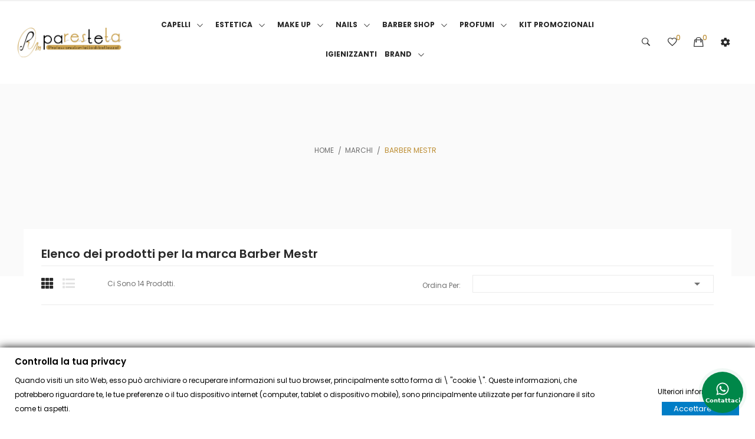

--- FILE ---
content_type: text/html; charset=utf-8
request_url: https://www.paresteta.com/brand/138-barber-mestr
body_size: 28660
content:
<!doctype html>
<html lang="it">

  <head>
    
      
  <meta charset="utf-8">


  <meta http-equiv="x-ua-compatible" content="ie=edge">



<!-- Google tag (gtag.js) - Google Analytics -->
<!--<script async src="https://www.googletagmanager.com/gtag/js?id=UA-244515746-1">
</script>
<script>
  window.dataLayer = window.dataLayer || [];
  function gtag(){dataLayer.push(arguments);}
  gtag('js', new Date());

  gtag('config', 'UA-244515746-1');
</script>-->



  <title>Barber Mestr</title>
  <meta name="description" content="">
  <meta name="keywords" content="">
      
                  <link rel="alternate" href="https://www.paresteta.com/brand/138-barber-mestr" hreflang="it-it">
        



  <meta name="viewport" content="width=device-width, initial-scale=1">



  <link rel="icon" type="image/vnd.microsoft.icon" href="/img/favicon-1.ico?1768033409">
  <link rel="shortcut icon" type="image/x-icon" href="/img/favicon-1.ico?1768033409">

 <link href="https://fonts.googleapis.com/css?family=Karla:400,400i,700,700i&display=swap&subset=latin-ext" rel="stylesheet">
 <script src="https://ajax.googleapis.com/ajax/libs/jquery/3.2.1/jquery.min.js"></script>
     
     
          
     <style>
     
     body#checkout section.checkout-step .payment-options label
 {
    display: table-cell;
    text-align: left;
}
     
     .MyPrestaBrandsCarousel{
    height:120px !important;
     }
     
     .lslide a img {
    width: auto !important;
    height: 120px !important;
    object-fit: cover !important;
}

     #mobile_top_menu_wrapper{
    z-index:9999 !important;     
         
     }
     
     .ion-navicon:before {
    content: "\f20e";
    font-size: 35px;
    margin-top: 3px;
}
     
   /*  .info h1{
         color:white !important;
     }
        .info h2{
            color:white !important;
            
        }
               .info h3{
                   color:white !important;
                   
               }
                    .info h4{
                        color:white !important;
                        
                    }
                         .info h5{
                             color:white !important;
                             
                         }
                         
                          .info a{
                             color:white !important;
                             border-color:white !important;
                             
                         }*/
     
     .product-discount {
    display: block !important;
}
     
     .sp-pay-installment > span {
    font-size: 15px !important;
}
     
     .social-sharing {
    margin-top: -34px !important;
    visibility: hidden !important;
}
     
.sp-pay-installment {
    font-size: 15px !important;
}
     
     .h1.namne_details, .product_name_h1 {
    font-size: 40px !important;
}
     
     .desc_slideshow h5 {
    line-height: 20px !important;
        margin-bottom: 10px !important;
}
     
         .first_item a img{
         width: 150px;
    height: 90px;
         object-fit: cover;}
     
      .lslide a img{
         width: 150px;
    height: 90px;
         object-fit: cover;}
     
     #_desktop_megamenu .pos-menu-horizontal .menu-content .menu-item > a {
    display: block;
    padding: 10px 10px !important;}
     
     .listab .brand {
    margin-bottom: 0px;}
     .listab a{
         text-transform:uppercase !important;
         
     }
     .listab{
         columns: 4;
  -webkit-columns: 4;
  -moz-columns: 4;}
  
     .listab .brand-img{
display:none;
     }
     
    .listab .brand-products{
    display:none;
    }
         #wrapper, #notifications, #footer {
    display: block !important;
    background-color: white !important;
}
  @media (max-width: 800px){
      #header .header-nav {
    z-index: 1001 !important;
}
      
      .banner-center .txt_cms p {
display:none;
}

.desc_slideshow{
margin-top:30px;
}

 .listab{
         columns: 1;
  -webkit-columns: 1;
  -moz-columns: 1;
 }
 .listab a{
         text-transform:uppercase !important;
         width:300px;
         
     }
 }
 
  @media (min-width: 1000px){
 .nivoSlider {
    height: 550px !important;
}}
         
         @media (max-width: 1600px){
#_desktop_megamenu .pos-menu-horizontal .menu-content .menu-item > a {
    padding: 5px !important;
         }
         
         }
         
         .ps-17-newsletter-checkbox{
        margin-top:20px;
         }
         
         .product_name:hover{
 color: #bd8e34 !important;
         }
         
         .cms-page-link:hover{
 color: #bd8e34 !important;
         }
         
         .logo{
        float:left;
         }
         #footer .show-gdpr-modal {
    margin-top: 10px !important;
    margin-bottom: 15px;
    margin-left: 5px;
}
         
         .show-gdpr-modal{
    background-color: transparent !important;
   color: #707070 !important;
             border:none !important;
             font-size: 12px !important;
         }
         #header .header-top.scroll-menu {
    background-color: white !important;
         }
         
         .product-variants > .product-variants-item .control-label {
    flex: 1 !important;
}
         
         .recommended-product {
    background: #fff !important;
    padding: 0 30px;
}
         .banner-center .txt_cms a {
             text-transform: none !important;}
         
         .banner-center .txt_cms a:after {
    font-size: 16px;
    font-family: "Ionicons";
    display: inline-block;
    margin-left: 7px;
    content: "\f362";
    vertical-align: -2px;
    color: #bd8e34 !important;
}
         
         .home-banner .txt_cms a {
    text-transform: none !important;
}
         
         .product-prices .price, .product-prices .current-price span:first-child {
             font-size: 26px !important;}
         
         .reference {
    font-size: 12px;
    color: #adadad;
    display: none;
}
         
         .static_cms .box_cms .txt_cms h2 {
    margin-bottom: 5px !important;
}
         
         #_desktop_megamenu .pos-menu-horizontal {
    position: relative;
    max-width: 1140px;
    margin: 0 auto;
}
         
         .social_follow h4,.back-top{
        display: none !important;
         }
         
#footer .footer-container .footer_block .footer_list .footer-time li span {
    line-height: 26px;
    padding: 0;
    display: block;
    text-transform: none !important;
         }
         
        .footer_bottom .footer_block::last-child {
    border-width: 0;
}
         
         .bottom-inner .footer_block {
    margin-bottom: 0;
    border-right: 0px solid #ddd !important;
}
         
         
        .footer_bottom .footer_block {
    margin-bottom: 0;
    border-right: 1px solid #ddd;
}
         
     .card-list > li {
    display: inline-block !important;
    padding: 0 10px 10px 0;
}
         #tt-shipment img, #tt-payment img {
    border: 1px solid #aaa;
    border-radius: 4px;
width: 50px;
            height:auto;
}
         .category-cover img{
            display:none;
         }
         .h1, .h2, .h3, .h4, .h5, .h6, h1, h2, h3, h4, h5, h6 {
    text-transform: none !important;
         }
         .breadcrumb_container {
    text-align: center;
    position: relative;
    background: url(../img/bg_breadcrumb.jpg) no-repeat center;
    background-size: cover;
    padding: 100px 0 200px 0;
    background-color: #fafafa !important;
    background-image: none !important;
         }
         
         .breadcrumb_container .breadcrumb ol li a {
    text-transform: uppercase;
}
         #footer .footer-container .footer_block .footer_list > li a, #footer .footer-container .footer_block .footer_list > ul > li a {
             text-transform: none !important;}
     </style>

    <link rel="stylesheet" href="https://www.paresteta.com/themes/theme_zonan2/assets/css/theme.css" type="text/css" media="all">
  <link rel="stylesheet" href="https://fonts.googleapis.com/css?family=Poppins:100,100i,200,200i,300,300i,400,400i,500,500i,600,600i,700,700i,800,800i,900,900i&amp;display=swap&amp;subset=devanagari,latin-ext" type="text/css" media="all">
  <link rel="stylesheet" href="https://www.paresteta.com/modules/blockwishlist/blockwishlist.css" type="text/css" media="all">
  <link rel="stylesheet" href="https://www.paresteta.com/modules/posrotatorimg/css/posrotatorimg.css" type="text/css" media="all">
  <link rel="stylesheet" href="https://www.paresteta.com/themes/theme_zonan2/modules/posmegamenu//views/css/front.css" type="text/css" media="all">
  <link rel="stylesheet" href="https://www.paresteta.com/modules/posmegamenu/views/css/posmegamenu_s_1.css" type="text/css" media="all">
  <link rel="stylesheet" href="https://www.paresteta.com/modules/posthemeoptions/views/css/posthemeoptions_s_1.css" type="text/css" media="all">
  <link rel="stylesheet" href="https://www.paresteta.com/modules/posslideshows/css/nivo-slider/nivo-slider.css" type="text/css" media="all">
  <link rel="stylesheet" href="https://www.paresteta.com/modules/arcontactus/views/css/jquery.contactus.min.css" type="text/css" media="all">
  <link rel="stylesheet" href="https://www.paresteta.com/modules/arcontactus/views/css/generated-desktop.css" type="text/css" media="all">
  <link rel="stylesheet" href="https://www.paresteta.com/modules/leopopupsale//views/css/front.css" type="text/css" media="all">
  <link rel="stylesheet" href="https://www.paresteta.com/modules/codwfeeplus/views/css/style-front_17.css" type="text/css" media="all">
  <link rel="stylesheet" href="https://www.paresteta.com/modules/gdprpro//views/css/newsletter.css" type="text/css" media="all">
  <link rel="stylesheet" href="https://www.paresteta.com/modules/gdprpro//views/css/gdpr-modal.css" type="text/css" media="all">
  <link rel="stylesheet" href="https://www.paresteta.com/modules/gdprpro//views/css/front.css" type="text/css" media="all">
  <link rel="stylesheet" href="https://www.paresteta.com/modules/mib/mib.css" type="text/css" media="all">
  <link rel="stylesheet" href="https://www.paresteta.com/modules/mib/lib/css/lightslider.css" type="text/css" media="all">
  <link rel="stylesheet" href="https://www.paresteta.com/modules/groupfilter//views/css/front.css" type="text/css" media="all">
  <link rel="stylesheet" href="https://www.paresteta.com/js/jquery/ui/themes/base/minified/jquery-ui.min.css" type="text/css" media="all">
  <link rel="stylesheet" href="https://www.paresteta.com/js/jquery/ui/themes/base/minified/jquery.ui.theme.min.css" type="text/css" media="all">
  <link rel="stylesheet" href="https://www.paresteta.com/modules/xipblog/css/xipblog.css" type="text/css" media="all">
  <link rel="stylesheet" href="https://www.paresteta.com/themes/theme_zonan2/assets/css/custom.css" type="text/css" media="all">




    <script type="text/javascript" src="https://www.paresteta.com/modules/rc_pganalytics/views/js/hook/RcAnalyticsEvents.js" ></script>


  <script type="text/javascript">
        var codwfeeplus_codproductid = "2861";
        var codwfeeplus_codproductreference = "COD";
        var codwfeeplus_is17 = true;
        var gdprSettings = {"gdprEnabledModules":{"ps_languageselector":false,"ps_shoppingcart":true,"1_facebook":false},"gdprCookieStoreUrl":"https:\/\/www.paresteta.com\/module\/gdprpro\/storecookie","newsletterConsentText":"&lt;p&gt;Voglio ricevere la newsletter&lt;\/p&gt;","checkAllByDefault":false,"under18AlertText":"Devi avere 18 anni per visitare questo sito","closeModalOnlyWithButtons":false,"showWindow":true,"isBot":true,"doNotTrackCompliance":false,"reloadAfterSave":false,"reloadAfterAcceptAll":false,"scrollLock":false,"acceptByScroll":false};
        var mib_ascroll = 0;
        var mib_pause = 0;
        var mib_speed = 600;
        var prestashop = {"cart":{"products":[],"totals":{"total":{"type":"total","label":"Totale","amount":0,"value":"0,00\u00a0\u20ac"},"total_including_tax":{"type":"total","label":"Totale (IVA incl.)","amount":0,"value":"0,00\u00a0\u20ac"},"total_excluding_tax":{"type":"total","label":"Totale (IVA escl.)","amount":0,"value":"0,00\u00a0\u20ac"}},"subtotals":{"products":{"type":"products","label":"Totale parziale","amount":0,"value":"0,00\u00a0\u20ac"},"discounts":null,"shipping":{"type":"shipping","label":"Spedizione","amount":0,"value":"Gratis"},"tax":{"type":"tax","label":"Iva inclusa","amount":0,"value":"0,00\u00a0\u20ac"}},"products_count":0,"summary_string":"0 articoli","vouchers":{"allowed":1,"added":[]},"discounts":[],"minimalPurchase":0,"minimalPurchaseRequired":""},"currency":{"name":"Euro","iso_code":"EUR","iso_code_num":"","sign":"\u20ac"},"customer":{"lastname":null,"firstname":null,"email":null,"birthday":null,"newsletter":null,"newsletter_date_add":null,"optin":null,"website":null,"company":null,"siret":null,"ape":null,"is_logged":false,"gender":{"type":null,"name":null},"addresses":[]},"language":{"name":"Italiano (Italian)","iso_code":"it","locale":"it-IT","language_code":"it-it","is_rtl":"0","date_format_lite":"d\/m\/Y","date_format_full":"d\/m\/Y H:i:s","id":3},"page":{"title":"","canonical":null,"meta":{"title":"Barber Mestr","description":"","keywords":"","robots":"index"},"page_name":"manufacturer","body_classes":{"lang-it":true,"lang-rtl":false,"country-IT":true,"currency-EUR":true,"layout-full-width":true,"page-manufacturer":true,"tax-display-enabled":true},"admin_notifications":[]},"shop":{"name":"Paresteta","logo":"\/img\/paresteta-logo-17680334091.jpg","stores_icon":"\/img\/logo_stores.png","favicon":"\/img\/favicon-1.ico"},"urls":{"base_url":"https:\/\/www.paresteta.com\/","current_url":"https:\/\/www.paresteta.com\/brand\/138-barber-mestr","shop_domain_url":"https:\/\/www.paresteta.com","img_ps_url":"https:\/\/www.paresteta.com\/img\/","img_cat_url":"https:\/\/www.paresteta.com\/img\/c\/","img_lang_url":"https:\/\/www.paresteta.com\/img\/l\/","img_prod_url":"https:\/\/www.paresteta.com\/img\/p\/","img_manu_url":"https:\/\/www.paresteta.com\/img\/m\/","img_sup_url":"https:\/\/www.paresteta.com\/img\/su\/","img_ship_url":"https:\/\/www.paresteta.com\/img\/s\/","img_store_url":"https:\/\/www.paresteta.com\/img\/st\/","img_col_url":"https:\/\/www.paresteta.com\/img\/co\/","img_url":"https:\/\/www.paresteta.com\/themes\/theme_zonan2\/assets\/img\/","css_url":"https:\/\/www.paresteta.com\/themes\/theme_zonan2\/assets\/css\/","js_url":"https:\/\/www.paresteta.com\/themes\/theme_zonan2\/assets\/js\/","pic_url":"https:\/\/www.paresteta.com\/upload\/","pages":{"address":"https:\/\/www.paresteta.com\/indirizzo","addresses":"https:\/\/www.paresteta.com\/indirizzi","authentication":"https:\/\/www.paresteta.com\/autenticazione","cart":"https:\/\/www.paresteta.com\/carrello","category":"https:\/\/www.paresteta.com\/index.php?controller=category","cms":"https:\/\/www.paresteta.com\/index.php?controller=cms","contact":"https:\/\/www.paresteta.com\/contatti-paresteta-form","discount":"https:\/\/www.paresteta.com\/sconto","guest_tracking":"https:\/\/www.paresteta.com\/ospite-monitoraggio","history":"https:\/\/www.paresteta.com\/storico-ordine","identity":"https:\/\/www.paresteta.com\/identita","index":"https:\/\/www.paresteta.com\/","my_account":"https:\/\/www.paresteta.com\/il-mio-account","order_confirmation":"https:\/\/www.paresteta.com\/index.php?controller=order-confirmation","order_detail":"https:\/\/www.paresteta.com\/index.php?controller=order-detail","order_follow":"https:\/\/www.paresteta.com\/seguito-ordine","order":"https:\/\/www.paresteta.com\/ordine","order_return":"https:\/\/www.paresteta.com\/index.php?controller=order-return","order_slip":"https:\/\/www.paresteta.com\/nota-di-ordine","pagenotfound":"https:\/\/www.paresteta.com\/pagina-non-trovata","password":"https:\/\/www.paresteta.com\/password-recupero","pdf_invoice":"https:\/\/www.paresteta.com\/index.php?controller=pdf-invoice","pdf_order_return":"https:\/\/www.paresteta.com\/index.php?controller=pdf-order-return","pdf_order_slip":"https:\/\/www.paresteta.com\/index.php?controller=pdf-order-slip","prices_drop":"https:\/\/www.paresteta.com\/riduzione-prezzi","product":"https:\/\/www.paresteta.com\/index.php?controller=product","search":"https:\/\/www.paresteta.com\/cerca","sitemap":"https:\/\/www.paresteta.com\/sitemap","stores":"https:\/\/www.paresteta.com\/negozi","supplier":"https:\/\/www.paresteta.com\/fornitore","register":"https:\/\/www.paresteta.com\/autenticazione?create_account=1","order_login":"https:\/\/www.paresteta.com\/ordine?login=1"},"alternative_langs":{"it-it":"https:\/\/www.paresteta.com\/brand\/138-barber-mestr"},"theme_assets":"\/themes\/theme_zonan2\/assets\/","actions":{"logout":"https:\/\/www.paresteta.com\/?mylogout="},"no_picture_image":{"bySize":{"small_default":{"url":"https:\/\/www.paresteta.com\/img\/p\/it-default-small_default.jpg","width":98,"height":131},"cart_default":{"url":"https:\/\/www.paresteta.com\/img\/p\/it-default-cart_default.jpg","width":125,"height":167},"home_default":{"url":"https:\/\/www.paresteta.com\/img\/p\/it-default-home_default.jpg","width":360,"height":480},"medium_default":{"url":"https:\/\/www.paresteta.com\/img\/p\/it-default-medium_default.jpg","width":452,"height":603},"large_default":{"url":"https:\/\/www.paresteta.com\/img\/p\/it-default-large_default.jpg","width":600,"height":800}},"small":{"url":"https:\/\/www.paresteta.com\/img\/p\/it-default-small_default.jpg","width":98,"height":131},"medium":{"url":"https:\/\/www.paresteta.com\/img\/p\/it-default-home_default.jpg","width":360,"height":480},"large":{"url":"https:\/\/www.paresteta.com\/img\/p\/it-default-large_default.jpg","width":600,"height":800},"legend":""}},"configuration":{"display_taxes_label":true,"display_prices_tax_incl":true,"is_catalog":false,"show_prices":true,"opt_in":{"partner":true},"quantity_discount":{"type":"discount","label":"Sconto"},"voucher_enabled":1,"return_enabled":0},"field_required":[],"breadcrumb":{"links":[{"title":"Home","url":"https:\/\/www.paresteta.com\/"},{"title":"Marchi","url":"https:\/\/www.paresteta.com\/produttori"},{"title":"Barber Mestr","url":"https:\/\/www.paresteta.com\/brand\/138-barber-mestr"}],"count":3},"link":{"protocol_link":"https:\/\/","protocol_content":"https:\/\/"},"time":1769566654,"static_token":"9a4624691966912e3d9bb74d9ac16327","token":"5411a67690c46c5cff4bb93e3f85762f"};
        var xip_base_dir = "https:\/\/www.paresteta.com\/";
      </script>



  <style type="text/css">
.animation1 {
	 -webkit-transition-duration: 500ms !important;
    -moz-transition-duration: 500ms !important;
    -o-transition-duration: 500ms !important;
    transition-duration: 500ms !important;
}

</style><!-- Global site tag (gtag.js) - Google Analytics -->
<script async src='https://www.googletagmanager.com/gtag/js?id=G-4FTP4N6B77' data-keepinline></script>
<script data-keepinline>
    
    window.dataLayer = window.dataLayer || [];
    function gtag(){dataLayer.push(arguments);}
    gtag('js', new Date());
    
</script>
<!-- Facebook Product Ad Module by BusinessTech - Start Facebook Pixel Code -->
	
	<script>
		!function(f,b,e,v,n,t,s){if(f.fbq)return;n=f.fbq=function(){n.callMethod?
			n.callMethod.apply(n,arguments):n.queue.push(arguments)};if(!f._fbq)f._fbq=n;
			n.push=n;n.loaded=!0;n.version='2.0';n.queue=[];t=b.createElement(e);t.async=!0;
			t.src=v;s=b.getElementsByTagName(e)[0];s.parentNode.insertBefore(t,s)
		}(window, document,'script','https://connect.facebook.net/en_US/fbevents.js');

					fbq('consent', 'grant');
				fbq('init', '3943488759044827');
		fbq('track', 'PageView');

		
				
		fbq('track', 'ViewContent', {
			
							content_type : 'product',
							content_ids : ['PARESTETAIT3154','PARESTETAIT3161','PARESTETAIT3158','PARESTETAIT3159','PARESTETAIT3160','PARESTETAIT3155','PARESTETAIT3164','PARESTETAIT4008','PARESTETAIT3157','PARESTETAIT3156','PARESTETAIT3162','PARESTETAIT3163','PARESTETAIT3152','PARESTETAIT3153'],
							content_name : 'Barber Mestr'						
		});
		
				
	</script>
	<noscript><img height="1" width="1" style="display:none" src="https://www.facebook.com/tr?id=3943488759044827&ev=PageView&noscript=1"/></noscript>
	

	<!-- manage the click event on the wishlist and the add to cart -->
		<script type="text/javascript" src="/modules/facebookproductad/views/js/pixel.js"></script>
	<script type="text/javascript" src="/modules/facebookproductad/views/js/jquery-1.11.0.min.js"></script>
	<script type="text/javascript">

		var oPixelFacebook = new oPixelFacebook();

		$( document ).ready(function() {
			oPixelFacebook.addToCart({"content_name":"'BARBER MESTR CERA BARBA & BAFFI 50gr'","content_category":"'BARBA'","content_ids":"['PARESTETAIT3154']","content_type":"'product'","value":8,"currency":"'EUR'"}, 'a[rel="ajax_id_product_3154"].ajax_add_to_cart_button');oPixelFacebook.addToWishList({"content_name":"'BARBER MESTR CERA BARBA & BAFFI 50gr'","content_category":"'BARBA'","content_ids":"['PARESTETAIT3154']","content_type":"'product'","value":8,"currency":"'EUR'"}, 'a[rel="3154"].addToWishlist');oPixelFacebook.addToCart({"content_name":"'BARBER MESTR CERA CLAY ARGILLA OPACA 100ml'","content_category":"'STYLING & FINISH'","content_ids":"['PARESTETAIT3161']","content_type":"'product'","value":11,"currency":"'EUR'"}, 'a[rel="ajax_id_product_3161"].ajax_add_to_cart_button');oPixelFacebook.addToWishList({"content_name":"'BARBER MESTR CERA CLAY ARGILLA OPACA 100ml'","content_category":"'STYLING & FINISH'","content_ids":"['PARESTETAIT3161']","content_type":"'product'","value":11,"currency":"'EUR'"}, 'a[rel="3161"].addToWishlist');oPixelFacebook.addToCart({"content_name":"'BARBER MESTR CERA IN POLVERE 10gr'","content_category":"'CAPELLI'","content_ids":"['PARESTETAIT3158']","content_type":"'product'","value":12,"currency":"'EUR'"}, 'a[rel="ajax_id_product_3158"].ajax_add_to_cart_button');oPixelFacebook.addToWishList({"content_name":"'BARBER MESTR CERA IN POLVERE 10gr'","content_category":"'CAPELLI'","content_ids":"['PARESTETAIT3158']","content_type":"'product'","value":12,"currency":"'EUR'"}, 'a[rel="3158"].addToWishlist');oPixelFacebook.addToCart({"content_name":"'BARBER MESTR CERA LUCIDA 100ml'","content_category":"'STYLING & FINISH'","content_ids":"['PARESTETAIT3159']","content_type":"'product'","value":10,"currency":"'EUR'"}, 'a[rel="ajax_id_product_3159"].ajax_add_to_cart_button');oPixelFacebook.addToWishList({"content_name":"'BARBER MESTR CERA LUCIDA 100ml'","content_category":"'STYLING & FINISH'","content_ids":"['PARESTETAIT3159']","content_type":"'product'","value":10,"currency":"'EUR'"}, 'a[rel="3159"].addToWishlist');oPixelFacebook.addToCart({"content_name":"'BARBER MESTR CERA MATT WAX OPACA 100ml'","content_category":"'STYLING & FINISH'","content_ids":"['PARESTETAIT3160']","content_type":"'product'","value":11,"currency":"'EUR'"}, 'a[rel="ajax_id_product_3160"].ajax_add_to_cart_button');oPixelFacebook.addToWishList({"content_name":"'BARBER MESTR CERA MATT WAX OPACA 100ml'","content_category":"'STYLING & FINISH'","content_ids":"['PARESTETAIT3160']","content_type":"'product'","value":11,"currency":"'EUR'"}, 'a[rel="3160"].addToWishlist');oPixelFacebook.addToCart({"content_name":"'BARBER MESTR CREMA DA BARBA 500ml'","content_category":"'BARBA'","content_ids":"['PARESTETAIT3155']","content_type":"'product'","value":11,"currency":"'EUR'"}, 'a[rel="ajax_id_product_3155"].ajax_add_to_cart_button');oPixelFacebook.addToWishList({"content_name":"'BARBER MESTR CREMA DA BARBA 500ml'","content_category":"'BARBA'","content_ids":"['PARESTETAIT3155']","content_type":"'product'","value":11,"currency":"'EUR'"}, 'a[rel="3155"].addToWishlist');oPixelFacebook.addToCart({"content_name":"'BARBER MESTR DOPO BARBA ALCOLICO CREEDS 100ml'","content_category":"'BARBA'","content_ids":"['PARESTETAIT3164']","content_type":"'product'","value":9,"currency":"'EUR'"}, 'a[rel="ajax_id_product_3164"].ajax_add_to_cart_button');oPixelFacebook.addToWishList({"content_name":"'BARBER MESTR DOPO BARBA ALCOLICO CREEDS 100ml'","content_category":"'BARBA'","content_ids":"['PARESTETAIT3164']","content_type":"'product'","value":9,"currency":"'EUR'"}, 'a[rel="3164"].addToWishlist');oPixelFacebook.addToCart({"content_name":"'BARBER MESTR DOPO BARBA COLONIA 400ml'","content_category":"'BARBA'","content_ids":"['PARESTETAIT4008']","content_type":"'product'","value":16,"currency":"'EUR'"}, 'a[rel="ajax_id_product_4008"].ajax_add_to_cart_button');oPixelFacebook.addToWishList({"content_name":"'BARBER MESTR DOPO BARBA COLONIA 400ml'","content_category":"'BARBA'","content_ids":"['PARESTETAIT4008']","content_type":"'product'","value":16,"currency":"'EUR'"}, 'a[rel="4008"].addToWishlist');oPixelFacebook.addToCart({"content_name":"'BARBER MESTR DOPO BARBA IN CREMA 250ml'","content_category":"'BARBA'","content_ids":"['PARESTETAIT3157']","content_type":"'product'","value":11,"currency":"'EUR'"}, 'a[rel="ajax_id_product_3157"].ajax_add_to_cart_button');oPixelFacebook.addToWishList({"content_name":"'BARBER MESTR DOPO BARBA IN CREMA 250ml'","content_category":"'BARBA'","content_ids":"['PARESTETAIT3157']","content_type":"'product'","value":11,"currency":"'EUR'"}, 'a[rel="3157"].addToWishlist');oPixelFacebook.addToCart({"content_name":"'BARBER MESTR GEL DA BARBA TRASPARENTE 500ml'","content_category":"'BARBA'","content_ids":"['PARESTETAIT3156']","content_type":"'product'","value":11,"currency":"'EUR'"}, 'a[rel="ajax_id_product_3156"].ajax_add_to_cart_button');oPixelFacebook.addToWishList({"content_name":"'BARBER MESTR GEL DA BARBA TRASPARENTE 500ml'","content_category":"'BARBA'","content_ids":"['PARESTETAIT3156']","content_type":"'product'","value":11,"currency":"'EUR'"}, 'a[rel="3156"].addToWishlist');oPixelFacebook.addToCart({"content_name":"'BARBER MESTR GEL EXTRA STRONG 500ml'","content_category":"'STYLING & FINISH'","content_ids":"['PARESTETAIT3162']","content_type":"'product'","value":8,"currency":"'EUR'"}, 'a[rel="ajax_id_product_3162"].ajax_add_to_cart_button');oPixelFacebook.addToWishList({"content_name":"'BARBER MESTR GEL EXTRA STRONG 500ml'","content_category":"'STYLING & FINISH'","content_ids":"['PARESTETAIT3162']","content_type":"'product'","value":8,"currency":"'EUR'"}, 'a[rel="3162"].addToWishlist');oPixelFacebook.addToCart({"content_name":"'BARBER MESTR LOZIONE GHIACCIO PURIFICANTE 200ml'","content_category":"'STYLING & FINISH'","content_ids":"['PARESTETAIT3163']","content_type":"'product'","value":11,"currency":"'EUR'"}, 'a[rel="ajax_id_product_3163"].ajax_add_to_cart_button');oPixelFacebook.addToWishList({"content_name":"'BARBER MESTR LOZIONE GHIACCIO PURIFICANTE 200ml'","content_category":"'STYLING & FINISH'","content_ids":"['PARESTETAIT3163']","content_type":"'product'","value":11,"currency":"'EUR'"}, 'a[rel="3163"].addToWishlist');oPixelFacebook.addToCart({"content_name":"'BARBER MESTR OLIO BARBA NUTRIENTE 30ml'","content_category":"'BARBA'","content_ids":"['PARESTETAIT3152']","content_type":"'product'","value":12,"currency":"'EUR'"}, 'a[rel="ajax_id_product_3152"].ajax_add_to_cart_button');oPixelFacebook.addToWishList({"content_name":"'BARBER MESTR OLIO BARBA NUTRIENTE 30ml'","content_category":"'BARBA'","content_ids":"['PARESTETAIT3152']","content_type":"'product'","value":12,"currency":"'EUR'"}, 'a[rel="3152"].addToWishlist');oPixelFacebook.addToCart({"content_name":"'BARBER MESTR SHAMPOO BARBA 150ml'","content_category":"'BARBA'","content_ids":"['PARESTETAIT3153']","content_type":"'product'","value":12,"currency":"'EUR'"}, 'a[rel="ajax_id_product_3153"].ajax_add_to_cart_button');oPixelFacebook.addToWishList({"content_name":"'BARBER MESTR SHAMPOO BARBA 150ml'","content_category":"'BARBA'","content_ids":"['PARESTETAIT3153']","content_type":"'product'","value":12,"currency":"'EUR'"}, 'a[rel="3153"].addToWishlist');
		});

	</script>
	<!-- Facebook Product Ad Module by BusinessTech - End Facebook Pixel Code -->
<script type="text/javascript" data-keepinline="true">
    var trustpilot_script_url = 'https://invitejs.trustpilot.com/tp.min.js';
    var trustpilot_key = 'IdwpKQgsNbMXoqlu';
    var trustpilot_widget_script_url = '//widget.trustpilot.com/bootstrap/v5/tp.widget.bootstrap.min.js';
    var trustpilot_integration_app_url = 'https://ecommscript-integrationapp.trustpilot.com';
    var trustpilot_preview_css_url = '//ecommplugins-scripts.trustpilot.com/v2.1/css/preview.min.css';
    var trustpilot_preview_script_url = '//ecommplugins-scripts.trustpilot.com/v2.1/js/preview.min.js';
    var trustpilot_ajax_url = 'https://www.paresteta.com/module/trustpilot/trustpilotajax';
    var user_id = '0';
    var trustpilot_trustbox_settings = {"trustboxes":[],"activeTrustbox":0,"pageUrls":{"landing":"https:\/\/www.paresteta.com\/vendita-online-di-prodotti-per-parrucchieri-e-estetiste","category":"https:\/\/www.paresteta.com\/494-brand","product":"https:\/\/www.paresteta.com\/79-scaldacera-basic-400.html"}};
</script>
<script type="text/javascript" src="/modules/trustpilot/views/js/tp_register.min.js"></script>
<script type="text/javascript" src="/modules/trustpilot/views/js/tp_trustbox.min.js"></script>
<script type="text/javascript" src="/modules/trustpilot/views/js/tp_preview.min.js"></script>




    
  </head>

  <body itemscope itemtype="http://schema.org/WebPage" id="manufacturer"  class="lang-it country-it currency-eur layout-full-width page-manufacturer tax-display-enabled ps-languageselector-off ps-shoppingcart-off 1-facebook-off"> 

    
      
    

    <main>
      
              

      <header id="header">
        
          
<div class="header-banner">
	
</div>



<nav class="header-nav">
	<div class="container"> 
		<div class="hidden-md-down">
			
		</div>
		<div class="hidden-lg-up  mobile">
			<div class="row row-mobile">
				<div class="col-mobile mobile-top col-sm-3 col-xs-12">
                    <a href="https://www.paresteta.com/">
				<img class="logo img-responsive" src="/img/paresteta-logo-17680334091.jpg" alt="Paresteta" style="    text-align: center;
    float: none;
    max-width: 200px;
    height: auto;
    margin-top: 20px;">
				</a>
					<div class="top-logo" id="_mobile_logo"></div>
				</div>
				<div class="col-mobile mobile-bottom col-sm-9 col-xs-12">
					
					<div class="float-xs-left" id="menu-icon">
						<i class="ion-navicon"></i>
					</div>
					<div id="mobile_top_menu_wrapper" class="row hidden-lg-up" style="display:none;">
						<div class="top-header-mobile">
						</div>		
						<div class="menu-close"> 
							menu <i class="material-icons float-xs-right">arrow_back</i>
						</div>
						<div class="menu-tabs">							
							<div class="js-top-menu-bottom">												
								<div id="_mobile_megamenu"></div>			
							</div>
							
						</div>
					</div>					
					<div id="_mobile_compare"></div>
					<div id="_mobile_wishtlist"></div>
					<div id="_mobile_cart_block"></div>
					<div class="block_setting dropdown js-dropdown">
						<span class="ion-android-settings icon-Settings " data-target="#" data-toggle="dropdown"></span>
						<div class="content_setting dropdown-menu">
								<div class="user-info info_setting">
		<div class="title_setting">Il mio account</div>
		<ul >
			<li>
				<a href="https://www.paresteta.com/il-mio-account" rel="nofollow" class="dropdown-item">Il mio account</a>
			</li>
			<li>
			<li>
				<a href="https://www.paresteta.com/carrello?action=show" class="dropdown-item" >Checkout</a>
			</li>
			<li>
								  <a
					href="https://www.paresteta.com/il-mio-account"
					title="Accedi al tuo account cliente"
					rel="nofollow" class="dropdown-item"
				  >
					<span>Accedi</span>
				  </a>
							</li>

		</ul>
	</div>
	


						</div>
					</div>
				</div>
			</div>
			<div id="_mobile_search_block"></div>
		</div>
	</div>
</nav>



<div class="header-top hidden-md-down">
	<div class="container-fluid">
		<div class="row">
			<div class=" col-menu col-lg-2 col-sm-12">	
								<a href="https://www.paresteta.com/">
				<img class="logo img-responsive" src="/img/paresteta-logo-17680334091.jpg" alt="Paresteta">
				</a>
							</div>
			<div class="col col col-lg-8" id="_desktop_logo">
					<div id="_desktop_megamenu" class="use-sticky megamenu_center">
<div class="pos-menu-horizontal">
	<ul class="menu-content"> 
			 			
				<li class=" menu-item menu-item15  hasChild ">
					
						<a href="https://www.paresteta.com/502-capelli" >
						
												<span>CAPELLI</span>
												 <i class="hidden-md-down pe-7s-angle-down" style="font-size:26px;"></i>					</a>
																																	
						<span class="icon-drop-mobile"><i class="material-icons add">add </i><i class="material-icons remove">remove </i></span>						<div class="pos-sub-menu menu-dropdown col-xs-12 col-sm-12  menu_slidedown">
						<div class="pos-sub-inner">
													<div class="pos-menu-row row ">
																											<div class="pos-menu-col col-xs-6 col-sm-3  ">
																																		<ul class="ul-column ">
																									<li class="submenu-item ">
																													<a href="https://www.paresteta.com/503-tecnico">TECNICO</a>
																<span class="icon-drop-mobile"><i class="material-icons add">add </i><i class="material-icons remove">remove </i></span>																													    <ul class="category-sub-menu">
														        														          <li>
														              <a href="https://www.paresteta.com/504-tintura-con-ammoniaca">Tintura con ammoniaca</a>
														          </li>
														        														          <li>
														              <a href="https://www.paresteta.com/505-tintura-senza-ammoniaca">Tintura senza ammoniaca</a>
														          </li>
														        														          <li>
														              <a href="https://www.paresteta.com/506-colorazione-diretta">Colorazione diretta</a>
														          </li>
														        														          <li>
														              <a href="https://www.paresteta.com/507-decolorazione">Decolorazione</a>
														          </li>
														        														          <li>
														              <a href="https://www.paresteta.com/508-tonalizzanti">Tonalizzanti</a>
														          </li>
														        														          <li>
														              <a href="https://www.paresteta.com/510-stiraggio-permanente">Stiraggio / Permanente</a>
														          </li>
														        														          <li>
														              <a href="https://www.paresteta.com/688-emulsioni-e-permanenti">Emulsioni e permanenti</a>
														          </li>
														        														    </ul>
														    																											</li>
																								</ul>
																					</div>
																			<div class="pos-menu-col col-xs-6 col-sm-3  ">
																																		<ul class="ul-column ">
																									<li class="submenu-item ">
																													<a href="https://www.paresteta.com/512-attrezzatura">ATTREZZATURA</a>
																<span class="icon-drop-mobile"><i class="material-icons add">add </i><i class="material-icons remove">remove </i></span>																													    <ul class="category-sub-menu">
														        														          <li>
														              <a href="https://www.paresteta.com/513-phon-asciugacapelli">Phon / Asciugacapelli</a>
														          </li>
														        														          <li>
														              <a href="https://www.paresteta.com/515-diffusori">Diffusori</a>
														          </li>
														        														          <li>
														              <a href="https://www.paresteta.com/516-ferri-e-arricciacapelli">Ferri e Arricciacapelli</a>
														          </li>
														        														          <li>
														              <a href="https://www.paresteta.com/517-piastre">Piastre</a>
														          </li>
														        														          <li>
														              <a href="https://www.paresteta.com/518-forbici-da-taglio">Forbici da taglio</a>
														          </li>
														        														          <li>
														              <a href="https://www.paresteta.com/520-termospazzole">Termospazzole</a>
														          </li>
														        														          <li>
														              <a href="https://www.paresteta.com/523-taglia-capelli-e-regolabarba">Taglia capelli e Regolabarba</a>
														          </li>
														        														    </ul>
														    																											</li>
																								</ul>
																					</div>
																			<div class="pos-menu-col col-xs-6 col-sm-3  ">
																																		<ul class="ul-column ">
																									<li class="submenu-item ">
																													<a href="https://www.paresteta.com/521-accessori">ACCESSORI</a>
																<span class="icon-drop-mobile"><i class="material-icons add">add </i><i class="material-icons remove">remove </i></span>																													    <ul class="category-sub-menu">
														        														          <li>
														              <a href="https://www.paresteta.com/563-bigodini">Bigodini</a>
														          </li>
														        														          <li>
														              <a href="https://www.paresteta.com/564-coppette">Coppette</a>
														          </li>
														        														          <li>
														              <a href="https://www.paresteta.com/565-pennelli">Pennelli</a>
														          </li>
														        														          <li>
														              <a href="https://www.paresteta.com/568-pettini">Pettini</a>
														          </li>
														        														          <li>
														              <a href="https://www.paresteta.com/522-spazzole">Spazzole</a>
														          </li>
														        														    </ul>
														    																											</li>
																								</ul>
																					</div>
																			<div class="pos-menu-col col-xs-6 col-sm-3  ">
																																		<ul class="ul-column ">
																									<li class="submenu-item ">
																													<a href="https://www.paresteta.com/524-trattamenti-specifici">TRATTAMENTI SPECIFICI</a>
																<span class="icon-drop-mobile"><i class="material-icons add">add </i><i class="material-icons remove">remove </i></span>																													    <ul class="category-sub-menu">
														        														          <li>
														              <a href="https://www.paresteta.com/525-anti-caduta">Anti caduta</a>
														          </li>
														        														          <li>
														              <a href="https://www.paresteta.com/526-anti-forfora">Anti forfora</a>
														          </li>
														        														          <li>
														              <a href="https://www.paresteta.com/527-anti-grasso">Anti grasso</a>
														          </li>
														        														          <li>
														              <a href="https://www.paresteta.com/528-anti-crespo">Anti crespo</a>
														          </li>
														        														          <li>
														              <a href="https://www.paresteta.com/532-anti-giallo">Anti giallo</a>
														          </li>
														        														          <li>
														              <a href="https://www.paresteta.com/668-diradamento">Diradamento</a>
														          </li>
														        														          <li>
														              <a href="https://www.paresteta.com/533-nutriente-e-idratante">Nutriente e Idratante</a>
														          </li>
														        														          <li>
														              <a href="https://www.paresteta.com/529-ristrutturante">Ristrutturante</a>
														          </li>
														        														          <li>
														              <a href="https://www.paresteta.com/530-ricostruzione">Ricostruzione</a>
														          </li>
														        														          <li>
														              <a href="https://www.paresteta.com/534-volume">Volume</a>
														          </li>
														        														          <li>
														              <a href="https://www.paresteta.com/673-capelli-ricci">Capelli ricci</a>
														          </li>
														        														    </ul>
														    																											</li>
																								</ul>
																					</div>
																								</div>
													<div class="pos-menu-row row ">
																											<div class="pos-menu-col col-xs-6 col-sm-3  ">
																																		<ul class="ul-column ">
																									<li class="submenu-item ">
																													<a href="https://www.paresteta.com/535-hair-care">HAIR CARE</a>
																<span class="icon-drop-mobile"><i class="material-icons add">add </i><i class="material-icons remove">remove </i></span>																													    <ul class="category-sub-menu">
														        														          <li>
														              <a href="https://www.paresteta.com/538-conditioner">Conditioner</a>
														          </li>
														        														          <li>
														              <a href="https://www.paresteta.com/537-maschere">Maschere</a>
														          </li>
														        														          <li>
														              <a href="https://www.paresteta.com/536-shampoo">Shampoo</a>
														          </li>
														        														    </ul>
														    																											</li>
																								</ul>
																					</div>
																			<div class="pos-menu-col col-xs-6 col-sm-3  ">
																																		<ul class="ul-column ">
																									<li class="submenu-item ">
																													<a href="https://www.paresteta.com/540-styling-finish">STYLING &amp; FINISH</a>
																<span class="icon-drop-mobile"><i class="material-icons add">add </i><i class="material-icons remove">remove </i></span>																													    <ul class="category-sub-menu">
														        														          <li>
														              <a href="https://www.paresteta.com/541-arriccianti">Arriccianti</a>
														          </li>
														        														          <li>
														              <a href="https://www.paresteta.com/542-cristalli-e-olii">Cristalli e olii</a>
														          </li>
														        														          <li>
														              <a href="https://www.paresteta.com/543-creme-e-fluidi">Creme e fluidi</a>
														          </li>
														        														          <li>
														              <a href="https://www.paresteta.com/544-cere-e-paste">Cere e paste</a>
														          </li>
														        														          <li>
														              <a href="https://www.paresteta.com/545-gel">Gel</a>
														          </li>
														        														          <li>
														              <a href="https://www.paresteta.com/546-lacche-e-mousse">Lacche e Mousse</a>
														          </li>
														        														          <li>
														              <a href="https://www.paresteta.com/547-liscianti-e-anti-crespo">Liscianti e Anti crespo</a>
														          </li>
														        														          <li>
														              <a href="https://www.paresteta.com/548-lucidanti">Lucidanti</a>
														          </li>
														        														          <li>
														              <a href="https://www.paresteta.com/549-termoprotettoni">Termoprotettoni</a>
														          </li>
														        														          <li>
														              <a href="https://www.paresteta.com/550-volumizzanti">Volumizzanti</a>
														          </li>
														        														    </ul>
														    																											</li>
																								</ul>
																					</div>
																			<div class="pos-menu-col col-xs-6 col-sm-3  ">
																																		<ul class="ul-column ">
																									<li class="submenu-item ">
																													<a href="https://www.paresteta.com/551-extension">EXTENSION</a>
																											</li>
																								</ul>
																					</div>
																			<div class="pos-menu-col col-xs-6 col-sm-3  ">
																																		<ul class="ul-column ">
																									<li class="submenu-item ">
																													<a href="https://www.paresteta.com/552-parrucche">PARRUCCHE</a>
																											</li>
																								</ul>
																					</div>
																								</div>
													<div class="pos-menu-row row ">
																											<div class="pos-menu-col col-xs-6 col-sm-3  ">
																																				<a href="https://www.paresteta.com/553-monouso" class="column_title">MONOUSO</a>
																								<span class="icon-drop-mobile"><i class="material-icons add">add </i><i class="material-icons remove">remove </i></span>
																																</div>
																			<div class="pos-menu-col col-xs-6 col-sm-3  ">
																																				<a href="https://www.paresteta.com/502-capelli" class="column_title">TESTINE PER PARRUCCHIERI</a>
																								<span class="icon-drop-mobile"><i class="material-icons add">add </i><i class="material-icons remove">remove </i></span>
																																</div>
																								</div>
												
						</div>
						</div>
															</li>
			 			
				<li class=" menu-item menu-item16  hasChild ">
					
						<a href="https://www.paresteta.com/554-estetica" >
						
												<span>ESTETICA</span>
												 <i class="hidden-md-down pe-7s-angle-down" style="font-size:26px;"></i>					</a>
																																	
						<span class="icon-drop-mobile"><i class="material-icons add">add </i><i class="material-icons remove">remove </i></span>						<div class="pos-sub-menu menu-dropdown col-xs-12 col-sm-12  menu_slidedown">
						<div class="pos-sub-inner">
													<div class="pos-menu-row row ">
																											<div class="pos-menu-col col-xs-6 col-sm-3  ">
																																		<ul class="ul-column ">
																									<li class="submenu-item ">
																													<a href="https://www.paresteta.com/555-viso">VISO</a>
																<span class="icon-drop-mobile"><i class="material-icons add">add </i><i class="material-icons remove">remove </i></span>																													    <ul class="category-sub-menu">
														        														          <li>
														              <a href="https://www.paresteta.com/556-anti-macchia">Anti macchia</a>
														          </li>
														        														          <li>
														              <a href="https://www.paresteta.com/558-anti-rughe">Anti rughe</a>
														          </li>
														        														          <li>
														              <a href="https://www.paresteta.com/560-detersione">Detersione</a>
														          </li>
														        														          <li>
														              <a href="https://www.paresteta.com/561-idratante-e-nutriente">Idratante e Nutriente</a>
														          </li>
														        														          <li>
														              <a href="https://www.paresteta.com/569-pelli-impure-e-acneiche">Pelli impure e acneiche</a>
														          </li>
														        														          <li>
														              <a href="https://www.paresteta.com/570-pelli-secche">Pelli secche</a>
														          </li>
														        														          <li>
														              <a href="https://www.paresteta.com/571-pelli-sensibili">Pelli sensibili</a>
														          </li>
														        														          <li>
														              <a href="https://www.paresteta.com/572-sieri-e-fiale">Sieri e Fiale</a>
														          </li>
														        														          <li>
														              <a href="https://www.paresteta.com/573-special-care">Special care</a>
														          </li>
														        														    </ul>
														    																											</li>
																								</ul>
																					</div>
																			<div class="pos-menu-col col-xs-6 col-sm-3  ">
																																		<ul class="ul-column ">
																									<li class="submenu-item ">
																													<a href="https://www.paresteta.com/574-corpo">CORPO</a>
																<span class="icon-drop-mobile"><i class="material-icons add">add </i><i class="material-icons remove">remove </i></span>																													    <ul class="category-sub-menu">
														        														          <li>
														              <a href="https://www.paresteta.com/575-bagnodoccia">Bagnodoccia</a>
														          </li>
														        														          <li>
														              <a href="https://www.paresteta.com/576-creme-corpo">Creme corpo</a>
														          </li>
														        														          <li>
														              <a href="https://www.paresteta.com/577-esfolianti-e-scrub">Esfolianti e Scrub</a>
														          </li>
														        														          <li>
														              <a href="https://www.paresteta.com/578-mani-e-piedi">Mani e Piedi</a>
														          </li>
														        														          <li>
														              <a href="https://www.paresteta.com/579-massaggio">Massaggio</a>
														          </li>
														        														          <li>
														              <a href="https://www.paresteta.com/580-olii">Olii</a>
														          </li>
														        														          <li>
														              <a href="https://www.paresteta.com/581-trattamenti-corpo">Trattamenti corpo</a>
														          </li>
														        														    </ul>
														    																											</li>
																								</ul>
																					</div>
																			<div class="pos-menu-col col-xs-6 col-sm-3  ">
																																		<ul class="ul-column ">
																									<li class="submenu-item ">
																													<a href="https://www.paresteta.com/582-depilazione">DEPILAZIONE</a>
																<span class="icon-drop-mobile"><i class="material-icons add">add </i><i class="material-icons remove">remove </i></span>																													    <ul class="category-sub-menu">
														        														          <li>
														              <a href="https://www.paresteta.com/608-carta-strappacera">Carta strappacera</a>
														          </li>
														        														          <li>
														              <a href="https://www.paresteta.com/609-cerette">Cerette</a>
														          </li>
														        														          <li>
														              <a href="https://www.paresteta.com/610-pre-e-post-epilazione">Pre e Post epilazione</a>
														          </li>
														        														          <li>
														              <a href="https://www.paresteta.com/611-scaldacera-e-scaldarullo">Scaldacera e Scaldarullo</a>
														          </li>
														        														          <li>
														              <a href="https://www.paresteta.com/612-kit-promozionali">Kit promozionali</a>
														          </li>
														        														    </ul>
														    																											</li>
																								</ul>
																					</div>
																			<div class="pos-menu-col col-xs-6 col-sm-3  ">
																																		<ul class="ul-column ">
																									<li class="submenu-item ">
																													<a href="https://www.paresteta.com/583-solari">SOLARI</a>
																											</li>
																								</ul>
																					</div>
																								</div>
													<div class="pos-menu-row row ">
																											<div class="pos-menu-col col-xs-6 col-sm-3  ">
																																		<ul class="ul-column ">
																									<li class="submenu-item ">
																													<a href="https://www.paresteta.com/584-accessori">ACCESSORI</a>
																<span class="icon-drop-mobile"><i class="material-icons add">add </i><i class="material-icons remove">remove </i></span>																													    <ul class="category-sub-menu">
														        														          <li>
														              <a href="https://www.paresteta.com/588-pennelli">Pennelli</a>
														          </li>
														        														          <li>
														              <a href="https://www.paresteta.com/589-pinzette">Pinzette</a>
														          </li>
														        														          <li>
														              <a href="https://www.paresteta.com/590-ferri-manicurepedicure">Ferri manicure/pedicure</a>
														          </li>
														        														          <li>
														              <a href="https://www.paresteta.com/592-valige-beauty">Valige beauty</a>
														          </li>
														        														          <li>
														              <a href="https://www.paresteta.com/687-tronchesine">Tronchesine</a>
														          </li>
														        														          <li>
														              <a href="https://www.paresteta.com/729-lame">Lame</a>
														          </li>
														        														    </ul>
														    																											</li>
																								</ul>
																					</div>
																			<div class="pos-menu-col col-xs-6 col-sm-3  ">
																																		<ul class="ul-column ">
																									<li class="submenu-item ">
																													<a href="https://www.paresteta.com/585-attrezzature">ATTREZZATURE</a>
																<span class="icon-drop-mobile"><i class="material-icons add">add </i><i class="material-icons remove">remove </i></span>																													    <ul class="category-sub-menu">
														        														          <li>
														              <a href="https://www.paresteta.com/595-lenti-a-luce-fredda">Lenti a luce fredda</a>
														          </li>
														        														          <li>
														              <a href="https://www.paresteta.com/596-vaporizzatori">Vaporizzatori</a>
														          </li>
														        														          <li>
														              <a href="https://www.paresteta.com/597-sterilizzatori">Sterilizzatori</a>
														          </li>
														        														    </ul>
														    																											</li>
																								</ul>
																					</div>
																			<div class="pos-menu-col col-xs-6 col-sm-3  ">
																																		<ul class="ul-column ">
																									<li class="submenu-item ">
																													<a href="https://www.paresteta.com/586-monouso">MONOUSO</a>
																											</li>
																								</ul>
																					</div>
																			<div class="pos-menu-col col-xs-6 col-sm-3  ">
																																		<ul class="ul-column ">
																									<li class="submenu-item ">
																													<a href="https://www.paresteta.com/587-"></a>
																											</li>
																								</ul>
																					</div>
																								</div>
												
						</div>
						</div>
															</li>
			 			
				<li class=" menu-item menu-item17  hasChild ">
					
						<a href="https://www.paresteta.com/613-make-up" >
						
												<span>MAKE UP</span>
												 <i class="hidden-md-down pe-7s-angle-down" style="font-size:26px;"></i>					</a>
																																	
						<span class="icon-drop-mobile"><i class="material-icons add">add </i><i class="material-icons remove">remove </i></span>						<div class="pos-sub-menu menu-dropdown col-xs-12 col-sm-12  menu_slidedown">
						<div class="pos-sub-inner">
													<div class="pos-menu-row row ">
																											<div class="pos-menu-col col-xs-6 col-sm-3  ">
																																		<ul class="ul-column ">
																									<li class="submenu-item ">
																													<a href="https://www.paresteta.com/618-viso">VISO</a>
																<span class="icon-drop-mobile"><i class="material-icons add">add </i><i class="material-icons remove">remove </i></span>																													    <ul class="category-sub-menu">
														        														          <li>
														              <a href="https://www.paresteta.com/692-correttore">Correttore</a>
														          </li>
														        														          <li>
														              <a href="https://www.paresteta.com/693-fondotinta">Fondotinta</a>
														          </li>
														        														          <li>
														              <a href="https://www.paresteta.com/694-cipria">Cipria</a>
														          </li>
														        														          <li>
														              <a href="https://www.paresteta.com/695-terra">Terra</a>
														          </li>
														        														          <li>
														              <a href="https://www.paresteta.com/696-primer-trucco">Primer trucco</a>
														          </li>
														        														          <li>
														              <a href="https://www.paresteta.com/697-bb-cream">BB  cream</a>
														          </li>
														        														          <li>
														              <a href="https://www.paresteta.com/698-struccante">Struccante</a>
														          </li>
														        														          <li>
														              <a href="https://www.paresteta.com/699-fard">Fard</a>
														          </li>
														        														    </ul>
														    																											</li>
																								</ul>
																					</div>
																			<div class="pos-menu-col col-xs-6 col-sm-3  ">
																																		<ul class="ul-column ">
																									<li class="submenu-item ">
																													<a href="https://www.paresteta.com/619-occhi">OCCHI</a>
																<span class="icon-drop-mobile"><i class="material-icons add">add </i><i class="material-icons remove">remove </i></span>																													    <ul class="category-sub-menu">
														        														          <li>
														              <a href="https://www.paresteta.com/700-mascara">Mascara</a>
														          </li>
														        														          <li>
														              <a href="https://www.paresteta.com/701-matita-occhi">Matita Occhi</a>
														          </li>
														        														          <li>
														              <a href="https://www.paresteta.com/702-ombretti">Ombretti</a>
														          </li>
														        														          <li>
														              <a href="https://www.paresteta.com/703-eye-liner">Eye liner</a>
														          </li>
														        														          <li>
														              <a href="https://www.paresteta.com/726-trattamenti">Trattamenti</a>
														          </li>
														        														    </ul>
														    																											</li>
																								</ul>
																					</div>
																			<div class="pos-menu-col col-xs-6 col-sm-3  ">
																																		<ul class="ul-column ">
																									<li class="submenu-item ">
																													<a href="https://www.paresteta.com/620-labbra">LABBRA</a>
																<span class="icon-drop-mobile"><i class="material-icons add">add </i><i class="material-icons remove">remove </i></span>																													    <ul class="category-sub-menu">
														        														          <li>
														              <a href="https://www.paresteta.com/704-rossetti">Rossetti</a>
														          </li>
														        														          <li>
														              <a href="https://www.paresteta.com/705-matita-labbra">Matita labbra</a>
														          </li>
														        														          <li>
														              <a href="https://www.paresteta.com/706-lucidalabbra">Lucidalabbra</a>
														          </li>
														        														    </ul>
														    																											</li>
																								</ul>
																					</div>
																			<div class="pos-menu-col col-xs-6 col-sm-3  ">
																																		<ul class="ul-column ">
																									<li class="submenu-item ">
																													<a href="https://www.paresteta.com/621-sopracciglia">SOPRACCIGLIA</a>
																<span class="icon-drop-mobile"><i class="material-icons add">add </i><i class="material-icons remove">remove </i></span>																													    <ul class="category-sub-menu">
														        														          <li>
														              <a href="https://www.paresteta.com/712-brow-liner">Brow liner</a>
														          </li>
														        														          <li>
														              <a href="https://www.paresteta.com/713-matita-sopracciglia">Matita sopracciglia</a>
														          </li>
														        														    </ul>
														    																											</li>
																								</ul>
																					</div>
																								</div>
													<div class="pos-menu-row row ">
																											<div class="pos-menu-col col-xs-6 col-sm-3  ">
																																		<ul class="ul-column ">
																									<li class="submenu-item ">
																													<a href="https://www.paresteta.com/624-accessori">ACCESSORI</a>
																<span class="icon-drop-mobile"><i class="material-icons add">add </i><i class="material-icons remove">remove </i></span>																													    <ul class="category-sub-menu">
														        														          <li>
														              <a href="https://www.paresteta.com/707-pennelli-trucco">Pennelli trucco</a>
														          </li>
														        														          <li>
														              <a href="https://www.paresteta.com/708-trolley-beauty">Trolley beauty</a>
														          </li>
														        														          <li>
														              <a href="https://www.paresteta.com/709-temperamatite">Temperamatite</a>
														          </li>
														        														          <li>
														              <a href="https://www.paresteta.com/711-pochette">Pochette</a>
														          </li>
														        														    </ul>
														    																											</li>
																								</ul>
																					</div>
																			<div class="pos-menu-col col-xs-6 col-sm-3  ">
																																</div>
																			<div class="pos-menu-col col-xs-6 col-sm-3  ">
																																</div>
																								</div>
												
						</div>
						</div>
															</li>
			 			
				<li class=" menu-item menu-item18  hasChild ">
					
						<a href="https://www.paresteta.com/614-nails" >
						
												<span>NAILS</span>
												 <i class="hidden-md-down pe-7s-angle-down" style="font-size:26px;"></i>					</a>
																																	
						<span class="icon-drop-mobile"><i class="material-icons add">add </i><i class="material-icons remove">remove </i></span>						<div class="pos-sub-menu menu-dropdown col-xs-12 col-sm-12  menu_slidedown">
						<div class="pos-sub-inner">
													<div class="pos-menu-row row ">
																											<div class="pos-menu-col col-xs-6 col-sm-3  ">
																																		<ul class="ul-column ">
																									<li class="submenu-item ">
																													<a href="https://www.paresteta.com/625-smalti">SMALTI</a>
																											</li>
																								</ul>
																					</div>
																			<div class="pos-menu-col col-xs-6 col-sm-3  ">
																																		<ul class="ul-column ">
																									<li class="submenu-item ">
																													<a href="https://www.paresteta.com/626-semipermanenti">SEMIPERMANENTI</a>
																<span class="icon-drop-mobile"><i class="material-icons add">add </i><i class="material-icons remove">remove </i></span>																													    <ul class="category-sub-menu">
														        														          <li>
														              <a href="https://www.paresteta.com/627-smalti-semipermanente">Smalti semipermanente</a>
														          </li>
														        														          <li>
														              <a href="https://www.paresteta.com/628-basi-e-top-coat">Basi e Top coat</a>
														          </li>
														        														          <li>
														              <a href="https://www.paresteta.com/629-preparatori-primer">Preparatori / Primer</a>
														          </li>
														        														    </ul>
														    																											</li>
																								</ul>
																					</div>
																			<div class="pos-menu-col col-xs-6 col-sm-3  ">
																																		<ul class="ul-column ">
																									<li class="submenu-item ">
																													<a href="https://www.paresteta.com/630-ricostruzione">RICOSTRUZIONE</a>
																<span class="icon-drop-mobile"><i class="material-icons add">add </i><i class="material-icons remove">remove </i></span>																													    <ul class="category-sub-menu">
														        														          <li>
														              <a href="https://www.paresteta.com/632-acrilico">Acrilico</a>
														          </li>
														        														          <li>
														              <a href="https://www.paresteta.com/633-acrygel">Acrygel</a>
														          </li>
														        														          <li>
														              <a href="https://www.paresteta.com/635-basi-e-top-coat">Basi e Top coat</a>
														          </li>
														        														          <li>
														              <a href="https://www.paresteta.com/636-colle">Colle</a>
														          </li>
														        														          <li>
														              <a href="https://www.paresteta.com/631-gel">Gel</a>
														          </li>
														        														          <li>
														              <a href="https://www.paresteta.com/645-monomeri">Monomeri</a>
														          </li>
														        														          <li>
														              <a href="https://www.paresteta.com/634-preparatori-">Preparatori </a>
														          </li>
														        														    </ul>
														    																											</li>
																								</ul>
																					</div>
																			<div class="pos-menu-col col-xs-6 col-sm-3  ">
																																		<ul class="ul-column ">
																									<li class="submenu-item ">
																													<a href="https://www.paresteta.com/637-accessori">ACCESSORI</a>
																<span class="icon-drop-mobile"><i class="material-icons add">add </i><i class="material-icons remove">remove </i></span>																													    <ul class="category-sub-menu">
														        														          <li>
														              <a href="https://www.paresteta.com/638-lime">Lime</a>
														          </li>
														        														          <li>
														              <a href="https://www.paresteta.com/639-pennelli">Pennelli</a>
														          </li>
														        														          <li>
														              <a href="https://www.paresteta.com/640-tips-formine">Tips &amp; Formine</a>
														          </li>
														        														    </ul>
														    																											</li>
																								</ul>
																					</div>
																								</div>
													<div class="pos-menu-row row ">
																											<div class="pos-menu-col col-xs-6 col-sm-3  ">
																																		<ul class="ul-column ">
																									<li class="submenu-item ">
																													<a href="https://www.paresteta.com/644-solventi">SOLVENTI</a>
																<span class="icon-drop-mobile"><i class="material-icons add">add </i><i class="material-icons remove">remove </i></span>																													    <ul class="category-sub-menu">
														        														          <li>
														              <a href="https://www.paresteta.com/717-cleaner">Cleaner</a>
														          </li>
														        														          <li>
														              <a href="https://www.paresteta.com/718-remover">Remover</a>
														          </li>
														        														          <li>
														              <a href="https://www.paresteta.com/719-acetone">Acetone</a>
														          </li>
														        														    </ul>
														    																											</li>
																								</ul>
																					</div>
																			<div class="pos-menu-col col-xs-6 col-sm-3  ">
																																		<ul class="ul-column ">
																									<li class="submenu-item ">
																													<a href="https://www.paresteta.com/646-trattamenti-curativi">TRATTAMENTI CURATIVI</a>
																											</li>
																								</ul>
																					</div>
																			<div class="pos-menu-col col-xs-6 col-sm-3  ">
																																		<ul class="ul-column ">
																									<li class="submenu-item ">
																													<a href="https://www.paresteta.com/730-attrezzature">ATTREZZATURE</a>
																<span class="icon-drop-mobile"><i class="material-icons add">add </i><i class="material-icons remove">remove </i></span>																													    <ul class="category-sub-menu">
														        														          <li>
														              <a href="https://www.paresteta.com/731-lampade-uvled">Lampade uv/led</a>
														          </li>
														        														          <li>
														              <a href="https://www.paresteta.com/732-frese-per-unghie">Frese per unghie</a>
														          </li>
														        														    </ul>
														    																											</li>
																								</ul>
																					</div>
																			<div class="pos-menu-col col-xs-6 col-sm-3  ">
																																		<ul class="ul-column ">
																									<li class="submenu-item ">
																													<a href=""></a>
																																																										</li>
																								</ul>
																					</div>
																								</div>
												
						</div>
						</div>
															</li>
			 			
				<li class=" menu-item menu-item19  hasChild ">
					
						<a href="https://www.paresteta.com/615-barber-shop" >
						
												<span>BARBER SHOP</span>
												 <i class="hidden-md-down pe-7s-angle-down" style="font-size:26px;"></i>					</a>
																																	
						<span class="icon-drop-mobile"><i class="material-icons add">add </i><i class="material-icons remove">remove </i></span>						<div class="pos-sub-menu menu-dropdown col-xs-12 col-sm-12  menu_slidedown">
						<div class="pos-sub-inner">
													<div class="pos-menu-row row ">
																											<div class="pos-menu-col col-xs-6 col-sm-3  ">
																																		<ul class="ul-column ">
																									<li class="submenu-item ">
																													<a href="https://www.paresteta.com/652-barba">BARBA</a>
																<span class="icon-drop-mobile"><i class="material-icons add">add </i><i class="material-icons remove">remove </i></span>																													    <ul class="category-sub-menu">
														        														          <li>
														              <a href="https://www.paresteta.com/653-balsamo-barba">Balsamo barba</a>
														          </li>
														        														          <li>
														              <a href="https://www.paresteta.com/654-dopo-barba">Dopo barba</a>
														          </li>
														        														          <li>
														              <a href="https://www.paresteta.com/655-olii-barba">Olii barba</a>
														          </li>
														        														          <li>
														              <a href="https://www.paresteta.com/656-shampoo-barba">Shampoo barba</a>
														          </li>
														        														          <li>
														              <a href="https://www.paresteta.com/657-pennelli-da-barba">Pennelli da barba</a>
														          </li>
														        														          <li>
														              <a href="https://www.paresteta.com/658-rasatura-">Rasatura </a>
														          </li>
														        														    </ul>
														    																											</li>
																								</ul>
																					</div>
																			<div class="pos-menu-col col-xs-6 col-sm-3  ">
																																		<ul class="ul-column ">
																									<li class="submenu-item ">
																													<a href="https://www.paresteta.com/661-attrezzature">ATTREZZATURE</a>
																<span class="icon-drop-mobile"><i class="material-icons add">add </i><i class="material-icons remove">remove </i></span>																													    <ul class="category-sub-menu">
														        														          <li>
														              <a href="https://www.paresteta.com/662-accessori">Accessori</a>
														          </li>
														        														          <li>
														              <a href="https://www.paresteta.com/664-phon-asciugacapelli">Phon / Asciugacapelli</a>
														          </li>
														        														          <li>
														              <a href="https://www.paresteta.com/665-taglia-capelli-e-regolatori">Taglia capelli e Regolatori</a>
														          </li>
														        														          <li>
														              <a href="https://www.paresteta.com/666-lame-e-rasoi">Lame e Rasoi</a>
														          </li>
														        														    </ul>
														    																											</li>
																								</ul>
																					</div>
																			<div class="pos-menu-col col-xs-6 col-sm-3  ">
																																		<ul class="ul-column ">
																									<li class="submenu-item ">
																													<a href="https://www.paresteta.com/667-capelli">CAPELLI</a>
																<span class="icon-drop-mobile"><i class="material-icons add">add </i><i class="material-icons remove">remove </i></span>																													    <ul class="category-sub-menu">
														        														          <li>
														              <a href="https://www.paresteta.com/669-anti-caduta">Anti caduta</a>
														          </li>
														        														          <li>
														              <a href="https://www.paresteta.com/670-anti-grasso">Anti grasso</a>
														          </li>
														        														          <li>
														              <a href="https://www.paresteta.com/677-anti-forfora">Anti forfora</a>
														          </li>
														        														          <li>
														              <a href="https://www.paresteta.com/671-capelli-grigi">Capelli grigi</a>
														          </li>
														        														          <li>
														              <a href="https://www.paresteta.com/674-capelli-ricci">Capelli ricci</a>
														          </li>
														        														          <li>
														              <a href="https://www.paresteta.com/675-diradamento">Diradamento</a>
														          </li>
														        														          <li>
														              <a href="https://www.paresteta.com/676-nutriente-e-idratante">Nutriente e Idratante</a>
														          </li>
														        														          <li>
														              <a href="https://www.paresteta.com/672-liscianti-e-anticrespo">Liscianti e Anticrespo</a>
														          </li>
														        														    </ul>
														    																											</li>
																								</ul>
																					</div>
																			<div class="pos-menu-col col-xs-6 col-sm-3  ">
																																		<ul class="ul-column ">
																									<li class="submenu-item ">
																													<a href="https://www.paresteta.com/678-styling-finish">STYLING &amp; FINISH</a>
																<span class="icon-drop-mobile"><i class="material-icons add">add </i><i class="material-icons remove">remove </i></span>																													    <ul class="category-sub-menu">
														        														          <li>
														              <a href="https://www.paresteta.com/679-cere-e-paste">Cere e paste</a>
														          </li>
														        														          <li>
														              <a href="https://www.paresteta.com/680-gel">Gel</a>
														          </li>
														        														          <li>
														              <a href="https://www.paresteta.com/682-lacche-e-mousse">Lacche e Mousse</a>
														          </li>
														        														          <li>
														              <a href="https://www.paresteta.com/681-lozioni">Lozioni</a>
														          </li>
														        														    </ul>
														    																											</li>
																								</ul>
																					</div>
																								</div>
												
						</div>
						</div>
															</li>
			 			
				<li class=" menu-item menu-item20  hasChild ">
					
						<a href="https://www.paresteta.com/616-profumi" >
						
												<span>PROFUMI</span>
												 <i class="hidden-md-down pe-7s-angle-down" style="font-size:26px;"></i>					</a>
																																	
						<span class="icon-drop-mobile"><i class="material-icons add">add </i><i class="material-icons remove">remove </i></span>						<div class="pos-sub-menu menu-dropdown col-xs-12 col-sm-12  menu_slidedown">
						<div class="pos-sub-inner">
													<div class="pos-menu-row row ">
																											<div class="pos-menu-col col-xs-6 col-sm-3  ">
																																		<ul class="ul-column ">
																									<li class="submenu-item ">
																													<a href="https://www.paresteta.com/683-donna">DONNA</a>
																											</li>
																								</ul>
																					</div>
																			<div class="pos-menu-col col-xs-6 col-sm-3  ">
																																		<ul class="ul-column ">
																									<li class="submenu-item ">
																													<a href="https://www.paresteta.com/684-uomo">UOMO</a>
																											</li>
																								</ul>
																					</div>
																								</div>
												
						</div>
						</div>
															</li>
			 			
				<li class=" menu-item menu-item21   ">
					
						<a href="https://www.paresteta.com/617-kit-promozionali" >
						
												<span>KIT PROMOZIONALI</span>
																	</a>
																									</li>
			 			
				<li class=" menu-item menu-item22   ">
					
						<a href="https://www.paresteta.com/685-igienizzanti" >
						
												<span>IGIENIZZANTI</span>
																	</a>
																									</li>
			 			
				<li class=" menu-item menu-item23  hasChild ">
					
						<a href="https://www.paresteta.com/" >
						
												<span>BRAND</span>
												 <i class="hidden-md-down pe-7s-angle-down" style="font-size:26px;"></i>					</a>
																																	
						<span class="icon-drop-mobile"><i class="material-icons add">add </i><i class="material-icons remove">remove </i></span>						<div class="pos-sub-menu menu-dropdown col-xs-12 col-sm-12  menu_slidedown">
						<div class="pos-sub-inner">
													<div class="pos-menu-row row ">
																											<div class="pos-menu-col col-xs-12 col-sm-12  ">
																																		<ul class="ul-column ">
																									<li class="submenu-item ">
																																												<div class="html-block">
																<ul class="listab">
<li class="brand">
<div class="brand-img" bis_skin_checked="1"><a href="https://www.paresteta.com/brand/141-astra-make-up"><img src="https://www.paresteta.com/img/m/141-small_default.jpg" alt="ASTRA MAKE-UP" /></a></div>
<div class="brand-infos" bis_skin_checked="1">
<p><a href="https://www.paresteta.com/brand/141-astra-make-up">ASTRA MAKE-UP</a></p>
</div>
<div class="brand-products" bis_skin_checked="1"><a href="https://www.paresteta.com/brand/141-astra-make-up">72 prodotti</a> <a href="https://www.paresteta.com/brand/141-astra-make-up">Visualizza prodotti</a></div>
</li>
<li class="brand">
<div class="brand-img" bis_skin_checked="1"><a href="https://www.paresteta.com/brand/138-barber-mestr"><img src="https://www.paresteta.com/img/m/138-small_default.jpg" alt="Barber Mestr" /></a></div>
<div class="brand-infos" bis_skin_checked="1">
<p><a href="https://www.paresteta.com/brand/138-barber-mestr">Barber Mestr</a></p>
</div>
<div class="brand-products" bis_skin_checked="1"><a href="https://www.paresteta.com/brand/138-barber-mestr">13 prodotti</a> <a href="https://www.paresteta.com/brand/138-barber-mestr">Visualizza prodotti</a></div>
</li>
<li class="brand">
<div class="brand-img" bis_skin_checked="1"><a href="https://www.paresteta.com/brand/148-blush-italia"><img src="https://www.paresteta.com/img/m/148-small_default.jpg" alt="BLUSH ITALIA" /></a></div>
<div class="brand-infos" bis_skin_checked="1">
<p><a href="https://www.paresteta.com/brand/148-blush-italia">BLUSH ITALIA</a></p>
</div>
<div class="brand-products" bis_skin_checked="1"><a href="https://www.paresteta.com/brand/148-blush-italia">8 prodotti</a> <a href="https://www.paresteta.com/brand/148-blush-italia">Visualizza prodotti</a></div>
</li>
<li class="brand">
<div class="brand-img" bis_skin_checked="1"><a href="https://www.paresteta.com/brand/74-byothea"><img src="https://www.paresteta.com/img/m/74-small_default.jpg" alt="Byothea" /></a></div>
<div class="brand-infos" bis_skin_checked="1">
<p><a href="https://www.paresteta.com/brand/74-byothea">Byothea</a></p>
</div>
<div class="brand-products" bis_skin_checked="1"><a href="https://www.paresteta.com/brand/74-byothea">0 prodotto</a> <a href="https://www.paresteta.com/brand/74-byothea">Visualizza prodotti</a></div>
</li>
<li class="brand">
<div class="brand-img" bis_skin_checked="1"><a href="https://www.paresteta.com/brand/147-byron-bay-australia"><img src="https://www.paresteta.com/img/m/147-small_default.jpg" alt="BYRON BAY AUSTRALIA" /></a></div>
<div class="brand-infos" bis_skin_checked="1">
<p><a href="https://www.paresteta.com/brand/147-byron-bay-australia">BYRON BAY AUSTRALIA</a></p>
</div>
<div class="brand-products" bis_skin_checked="1"><a href="https://www.paresteta.com/brand/147-byron-bay-australia">12 prodotti</a> <a href="https://www.paresteta.com/brand/147-byron-bay-australia">Visualizza prodotti</a></div>
</li>
<li class="brand">
<div class="brand-img" bis_skin_checked="1"><a href="https://www.paresteta.com/brand/57-clarissa-nails"><img src="https://www.paresteta.com/img/m/57-small_default.jpg" alt="Clarissa Nails" /></a></div>
<div class="brand-infos" bis_skin_checked="1">
<p><a href="https://www.paresteta.com/brand/57-clarissa-nails">Clarissa Nails</a></p>
</div>
<div class="brand-products" bis_skin_checked="1"><a href="https://www.paresteta.com/brand/57-clarissa-nails">119 prodotti</a> <a href="https://www.paresteta.com/brand/57-clarissa-nails">Visualizza prodotti</a></div>
</li>
<li class="brand">
<div class="brand-img" bis_skin_checked="1"><a href="https://www.paresteta.com/brand/55-cotril"><img src="https://www.paresteta.com/img/m/55-small_default.jpg" alt="Cotril" /></a></div>
<div class="brand-infos" bis_skin_checked="1">
<p><a href="https://www.paresteta.com/brand/55-cotril">Cotril</a></p>
<p>Paresteta è rivenditore autorizzato COTRIL.</p>
</div>
<div class="brand-products" bis_skin_checked="1"><a href="https://www.paresteta.com/brand/55-cotril">18 prodotti</a> <a href="https://www.paresteta.com/brand/55-cotril">Visualizza prodotti</a></div>
</li>
<li class="brand">
<div class="brand-img" bis_skin_checked="1"><a href="https://www.paresteta.com/brand/97-crazy-color"><img src="https://www.paresteta.com/img/m/97-small_default.jpg" alt="Crazy Color" /></a></div>
<div class="brand-infos" bis_skin_checked="1">
<p><a href="https://www.paresteta.com/brand/97-crazy-color">Crazy Color</a></p>
</div>
<div class="brand-products" bis_skin_checked="1"><a href="https://www.paresteta.com/brand/97-crazy-color">1 prodotto</a> <a href="https://www.paresteta.com/brand/97-crazy-color">Visualizza prodotti</a></div>
</li>
<li class="brand">
<div class="brand-img" bis_skin_checked="1"><a href="https://www.paresteta.com/brand/35-credo"><img src="https://www.paresteta.com/img/m/35-small_default.jpg" alt="Credo" /></a></div>
<div class="brand-infos" bis_skin_checked="1">
<p><a href="https://www.paresteta.com/brand/35-credo">Credo</a></p>
</div>
<div class="brand-products" bis_skin_checked="1"><a href="https://www.paresteta.com/brand/35-credo">4 prodotti</a> <a href="https://www.paresteta.com/brand/35-credo">Visualizza prodotti</a></div>
</li>
<li class="brand">
<div class="brand-img" bis_skin_checked="1"><a href="https://www.paresteta.com/brand/75-depiwell"><img src="https://www.paresteta.com/img/m/75-small_default.jpg" alt="Depiwell" /></a></div>
<div class="brand-infos" bis_skin_checked="1">
<p><a href="https://www.paresteta.com/brand/75-depiwell">Depiwell</a></p>
</div>
<div class="brand-products" bis_skin_checked="1"><a href="https://www.paresteta.com/brand/75-depiwell">3 prodotti</a> <a href="https://www.paresteta.com/brand/75-depiwell">Visualizza prodotti</a></div>
</li>
<li class="brand">
<div class="brand-img" bis_skin_checked="1"><a href="https://www.paresteta.com/brand/76-di-biase-hair"><img src="https://www.paresteta.com/img/m/76-small_default.jpg" alt="Di Biase Hair" /></a></div>
<div class="brand-infos" bis_skin_checked="1">
<p><a href="https://www.paresteta.com/brand/76-di-biase-hair">Di Biase Hair</a></p>
</div>
<div class="brand-products" bis_skin_checked="1"><a href="https://www.paresteta.com/brand/76-di-biase-hair">5 prodotti</a> <a href="https://www.paresteta.com/brand/76-di-biase-hair">Visualizza prodotti</a></div>
</li>
<li class="brand">
<div class="brand-img" bis_skin_checked="1"><a href="https://www.paresteta.com/brand/39-dikson"><img src="https://www.paresteta.com/img/m/39-small_default.jpg" alt="Dikson" /></a></div>
<div class="brand-infos" bis_skin_checked="1">
<p><a href="https://www.paresteta.com/brand/39-dikson">Dikson</a></p>
</div>
<div class="brand-products" bis_skin_checked="1"><a href="https://www.paresteta.com/brand/39-dikson">2 prodotti</a> <a href="https://www.paresteta.com/brand/39-dikson">Visualizza prodotti</a></div>
</li>
<li class="brand">
<div class="brand-img" bis_skin_checked="1"><a href="https://www.paresteta.com/brand/44-draw-hair-color"><img src="https://www.paresteta.com/img/m/44-small_default.jpg" alt="Draw Hair Color" /></a></div>
<div class="brand-infos" bis_skin_checked="1">
<p><a href="https://www.paresteta.com/brand/44-draw-hair-color">Draw Hair Color</a></p>
</div>
<div class="brand-products" bis_skin_checked="1"><a href="https://www.paresteta.com/brand/44-draw-hair-color">1 prodotto</a> <a href="https://www.paresteta.com/brand/44-draw-hair-color">Visualizza prodotti</a></div>
</li>
<li class="brand">
<div class="brand-img" bis_skin_checked="1"><a href="https://www.paresteta.com/brand/49-envie"><img src="https://www.paresteta.com/img/m/49-small_default.jpg" alt="Envie" /></a></div>
<div class="brand-infos" bis_skin_checked="1">
<p><a href="https://www.paresteta.com/brand/49-envie">Envie</a></p>
</div>
<div class="brand-products" bis_skin_checked="1"><a href="https://www.paresteta.com/brand/49-envie">9 prodotti</a> <a href="https://www.paresteta.com/brand/49-envie">Visualizza prodotti</a></div>
</li>
<li class="brand">
<div class="brand-img" bis_skin_checked="1"><a href="https://www.paresteta.com/brand/133-euromax"><img src="https://www.paresteta.com/img/m/133-small_default.jpg" alt="Euromax" /></a></div>
<div class="brand-infos" bis_skin_checked="1">
<p><a href="https://www.paresteta.com/brand/133-euromax">Euromax</a></p>
</div>
<div class="brand-products" bis_skin_checked="1"><a href="https://www.paresteta.com/brand/133-euromax">1 prodotto</a> <a href="https://www.paresteta.com/brand/133-euromax">Visualizza prodotti</a></div>
</li>
<li class="brand">
<div class="brand-img" bis_skin_checked="1"><a href="https://www.paresteta.com/brand/98-fanola"><img src="https://www.paresteta.com/img/m/98-small_default.jpg" alt="Fanola" /></a></div>
<div class="brand-infos" bis_skin_checked="1">
<p><a href="https://www.paresteta.com/brand/98-fanola">Fanola</a></p>
</div>
<div class="brand-products" bis_skin_checked="1"><a href="https://www.paresteta.com/brand/98-fanola">62 prodotti</a> <a href="https://www.paresteta.com/brand/98-fanola">Visualizza prodotti</a></div>
</li>
<li class="brand">
<div class="brand-img" bis_skin_checked="1"><a href="https://www.paresteta.com/brand/110-fkf"><img src="https://www.paresteta.com/img/m/110-small_default.jpg" alt="FKF" /></a></div>
<div class="brand-infos" bis_skin_checked="1">
<p><a href="https://www.paresteta.com/brand/110-fkf">FKF</a></p>
</div>
<div class="brand-products" bis_skin_checked="1"><a href="https://www.paresteta.com/brand/110-fkf">3 prodotti</a> <a href="https://www.paresteta.com/brand/110-fkf">Visualizza prodotti</a></div>
</li>
<li class="brand">
<div class="brand-img" bis_skin_checked="1"><a href="https://www.paresteta.com/brand/127-focus"><img src="https://www.paresteta.com/img/m/127-small_default.jpg" alt="FOCUS" /></a></div>
<div class="brand-infos" bis_skin_checked="1">
<p><a href="https://www.paresteta.com/brand/127-focus">FOCUS</a></p>
</div>
<div class="brand-products" bis_skin_checked="1"><a href="https://www.paresteta.com/brand/127-focus">2 prodotti</a> <a href="https://www.paresteta.com/brand/127-focus">Visualizza prodotti</a></div>
</li>
<li class="brand">
<div class="brand-img" bis_skin_checked="1"><a href="https://www.paresteta.com/brand/119-framar"><img src="https://www.paresteta.com/img/m/119-small_default.jpg" alt="FRAMAR" /></a></div>
<div class="brand-infos" bis_skin_checked="1">
<p><a href="https://www.paresteta.com/brand/119-framar">FRAMAR</a></p>
</div>
<div class="brand-products" bis_skin_checked="1"><a href="https://www.paresteta.com/brand/119-framar">0 prodotto</a> <a href="https://www.paresteta.com/brand/119-framar">Visualizza prodotti</a></div>
</li>
<li class="brand">
<div class="brand-img" bis_skin_checked="1"><a href="https://www.paresteta.com/brand/45-gamma-piu"><img src="https://www.paresteta.com/img/m/45-small_default.jpg" alt="Gamma Più" /></a></div>
<div class="brand-infos" bis_skin_checked="1">
<p><a href="https://www.paresteta.com/brand/45-gamma-piu">Gamma Più</a></p>
</div>
<div class="brand-products" bis_skin_checked="1"><a href="https://www.paresteta.com/brand/45-gamma-piu">34 prodotti</a> <a href="https://www.paresteta.com/brand/45-gamma-piu">Visualizza prodotti</a></div>
</li>
<li class="brand">
<div class="brand-img" bis_skin_checked="1"><a href="https://www.paresteta.com/brand/114-gettin-fluo"><img src="https://www.paresteta.com/img/m/114-small_default.jpg" alt="Gettin Fluo" /></a></div>
<div class="brand-infos" bis_skin_checked="1">
<p><a href="https://www.paresteta.com/brand/114-gettin-fluo">Gettin Fluo</a></p>
</div>
<div class="brand-products" bis_skin_checked="1"><a href="https://www.paresteta.com/brand/114-gettin-fluo">5 prodotti</a> <a href="https://www.paresteta.com/brand/114-gettin-fluo">Visualizza prodotti</a></div>
</li>
<li class="brand">
<div class="brand-img" bis_skin_checked="1"><a href="https://www.paresteta.com/brand/99-ghd"><img src="https://www.paresteta.com/img/m/99-small_default.jpg" alt="GHD" /></a></div>
<div class="brand-infos" bis_skin_checked="1">
<p><a href="https://www.paresteta.com/brand/99-ghd">GHD</a></p>
</div>
<div class="brand-products" bis_skin_checked="1"><a href="https://www.paresteta.com/brand/99-ghd">0 prodotto</a> <a href="https://www.paresteta.com/brand/99-ghd">Visualizza prodotti</a></div>
</li>
<li class="brand">
<div class="brand-img" bis_skin_checked="1"><a href="https://www.paresteta.com/brand/47-guenzani"><img src="https://www.paresteta.com/img/m/47-small_default.jpg" alt="Guenzani" /></a></div>
<div class="brand-infos" bis_skin_checked="1">
<p><a href="https://www.paresteta.com/brand/47-guenzani">Guenzani</a></p>
</div>
<div class="brand-products" bis_skin_checked="1"><a href="https://www.paresteta.com/brand/47-guenzani">22 prodotti</a> <a href="https://www.paresteta.com/brand/47-guenzani">Visualizza prodotti</a></div>
</li>
<li class="brand">
<div class="brand-img" bis_skin_checked="1"><a href="https://www.paresteta.com/brand/130-happy-hour"><img src="https://www.paresteta.com/img/m/130-small_default.jpg" alt="HAPPY HOUR" /></a></div>
<div class="brand-infos" bis_skin_checked="1">
<p><a href="https://www.paresteta.com/brand/130-happy-hour">HAPPY HOUR</a></p>
</div>
<div class="brand-products" bis_skin_checked="1"><a href="https://www.paresteta.com/brand/130-happy-hour">18 prodotti</a> <a href="https://www.paresteta.com/brand/130-happy-hour">Visualizza prodotti</a></div>
</li>
<li class="brand">
<div class="brand-img" bis_skin_checked="1"><a href="https://www.paresteta.com/brand/46-helen-seward"><img src="https://www.paresteta.com/img/m/46-small_default.jpg" alt="Helen Seward" /></a></div>
<div class="brand-infos" bis_skin_checked="1">
<p><a href="https://www.paresteta.com/brand/46-helen-seward">Helen Seward</a></p>
</div>
<div class="brand-products" bis_skin_checked="1"><a href="https://www.paresteta.com/brand/46-helen-seward">5 prodotti</a> <a href="https://www.paresteta.com/brand/46-helen-seward">Visualizza prodotti</a></div>
</li>
<li class="brand">
<div class="brand-img" bis_skin_checked="1"><a href="https://www.paresteta.com/brand/122-herfit"><img src="https://www.paresteta.com/img/m/122-small_default.jpg" alt="HERFIT" /></a></div>
<div class="brand-infos" bis_skin_checked="1">
<p><a href="https://www.paresteta.com/brand/122-herfit">HERFIT</a></p>
</div>
<div class="brand-products" bis_skin_checked="1"><a href="https://www.paresteta.com/brand/122-herfit">1 prodotto</a> <a href="https://www.paresteta.com/brand/122-herfit">Visualizza prodotti</a></div>
</li>
<li class="brand">
<div class="brand-img" bis_skin_checked="1"><a href="https://www.paresteta.com/brand/101-jaguar"><img src="https://www.paresteta.com/img/m/101-small_default.jpg" alt="Jaguar" /></a></div>
<div class="brand-infos" bis_skin_checked="1">
<p><a href="https://www.paresteta.com/brand/101-jaguar">Jaguar</a></p>
</div>
<div class="brand-products" bis_skin_checked="1"><a href="https://www.paresteta.com/brand/101-jaguar">31 prodotti</a> <a href="https://www.paresteta.com/brand/101-jaguar">Visualizza prodotti</a></div>
</li>
<li class="brand">
<div class="brand-img" bis_skin_checked="1"><a href="https://www.paresteta.com/brand/144-jvone-milano"><img src="https://www.paresteta.com/img/m/144-small_default.jpg" alt="Jvone Milano" /></a></div>
<div class="brand-infos" bis_skin_checked="1">
<p><a href="https://www.paresteta.com/brand/144-jvone-milano">Jvone Milano</a></p>
</div>
<div class="brand-products" bis_skin_checked="1"><a href="https://www.paresteta.com/brand/144-jvone-milano">41 prodotti</a> <a href="https://www.paresteta.com/brand/144-jvone-milano">Visualizza prodotti</a></div>
</li>
<li class="brand">
<div class="brand-img" bis_skin_checked="1"><a href="https://www.paresteta.com/brand/100-kativa"><img src="https://www.paresteta.com/img/m/100-small_default.jpg" alt="Kativa" /></a></div>
<div class="brand-infos" bis_skin_checked="1">
<p><a href="https://www.paresteta.com/brand/100-kativa">Kativa</a></p>
</div>
<div class="brand-products" bis_skin_checked="1"><a href="https://www.paresteta.com/brand/100-kativa">0 prodotto</a> <a href="https://www.paresteta.com/brand/100-kativa">Visualizza prodotti</a></div>
</li>
<li class="brand">
<div class="brand-img" bis_skin_checked="1"><a href="https://www.paresteta.com/brand/80-kerastase"><img src="https://www.paresteta.com/img/m/80-small_default.jpg" alt="Kerastase" /></a></div>
<div class="brand-infos" bis_skin_checked="1">
<p><a href="https://www.paresteta.com/brand/80-kerastase">Kerastase</a></p>
</div>
<div class="brand-products" bis_skin_checked="1"><a href="https://www.paresteta.com/brand/80-kerastase">0 prodotto</a> <a href="https://www.paresteta.com/brand/80-kerastase">Visualizza prodotti</a></div>
</li>
<li class="brand">
<div class="brand-img" bis_skin_checked="1"><a href="https://www.paresteta.com/brand/82-kyo"><img src="https://www.paresteta.com/img/m/82-small_default.jpg" alt="Kyo" /></a></div>
<div class="brand-infos" bis_skin_checked="1">
<p><a href="https://www.paresteta.com/brand/82-kyo">Kyo</a></p>
</div>
<div class="brand-products" bis_skin_checked="1"><a href="https://www.paresteta.com/brand/82-kyo">3 prodotti</a> <a href="https://www.paresteta.com/brand/82-kyo">Visualizza prodotti</a></div>
</li>
<li class="brand">
<div class="brand-img" bis_skin_checked="1"><a href="https://www.paresteta.com/brand/50-l-oreal"><img src="https://www.paresteta.com/img/m/50-small_default.jpg" alt="L'Oréal" /></a></div>
<div class="brand-infos" bis_skin_checked="1">
<p><a href="https://www.paresteta.com/brand/50-l-oreal">L'Oréal</a></p>
</div>
<div class="brand-products" bis_skin_checked="1"><a href="https://www.paresteta.com/brand/50-l-oreal">1 prodotto</a> <a href="https://www.paresteta.com/brand/50-l-oreal">Visualizza prodotti</a></div>
</li>
<li class="brand">
<div class="brand-img" bis_skin_checked="1"><a href="https://www.paresteta.com/brand/66-la-jolie"><img src="https://www.paresteta.com/img/m/66-small_default.jpg" alt="La Jolie" /></a></div>
<div class="brand-infos" bis_skin_checked="1">
<p><a href="https://www.paresteta.com/brand/66-la-jolie">La Jolie</a></p>
<p><strong>La Jolie Make Up, il tuo fedele alleato di bellezza</strong>.</p>
</div>
<div class="brand-products" bis_skin_checked="1"><a href="https://www.paresteta.com/brand/66-la-jolie">3 prodotti</a> <a href="https://www.paresteta.com/brand/66-la-jolie">Visualizza prodotti</a></div>
</li>
<li class="brand">
<div class="brand-img" bis_skin_checked="1"><a href="https://www.paresteta.com/brand/143-label-perfumes"><img src="https://www.paresteta.com/img/m/143-small_default.jpg" alt="LABEL PERFUMES" /></a></div>
<div class="brand-infos" bis_skin_checked="1">
<p><a href="https://www.paresteta.com/brand/143-label-perfumes">LABEL PERFUMES</a></p>
</div>
<div class="brand-products" bis_skin_checked="1"><a href="https://www.paresteta.com/brand/143-label-perfumes">1 prodotto</a> <a href="https://www.paresteta.com/brand/143-label-perfumes">Visualizza prodotti</a></div>
</li>
<li class="brand">
<div class="brand-img" bis_skin_checked="1"><a href="https://www.paresteta.com/brand/25-labor-pro-hair-srl"><img src="https://www.paresteta.com/img/m/25-small_default.jpg" alt="LABOR PRO HAIR s.r.l" /></a></div>
<div class="brand-infos" bis_skin_checked="1">
<p><a href="https://www.paresteta.com/brand/25-labor-pro-hair-srl">LABOR PRO HAIR s.r.l</a></p>
</div>
<div class="brand-products" bis_skin_checked="1"><a href="https://www.paresteta.com/brand/25-labor-pro-hair-srl">28 prodotti</a> <a href="https://www.paresteta.com/brand/25-labor-pro-hair-srl">Visualizza prodotti</a></div>
</li>
<li class="brand">
<div class="brand-img" bis_skin_checked="1"><a href="https://www.paresteta.com/brand/83-lpdo"><img src="https://www.paresteta.com/img/m/83-small_default.jpg" alt="LPDO" /></a></div>
<div class="brand-infos" bis_skin_checked="1">
<p><a href="https://www.paresteta.com/brand/83-lpdo">LPDO</a></p>
</div>
<div class="brand-products" bis_skin_checked="1"><a href="https://www.paresteta.com/brand/83-lpdo">27 prodotti</a> <a href="https://www.paresteta.com/brand/83-lpdo">Visualizza prodotti</a></div>
</li>
<li class="brand">
<div class="brand-img" bis_skin_checked="1"><a href="https://www.paresteta.com/brand/142-luxina"><img src="https://www.paresteta.com/img/m/142-small_default.jpg" alt="LUXINA" /></a></div>
<div class="brand-infos" bis_skin_checked="1">
<p><a href="https://www.paresteta.com/brand/142-luxina">LUXINA</a></p>
</div>
<div class="brand-products" bis_skin_checked="1"><a href="https://www.paresteta.com/brand/142-luxina">11 prodotti</a> <a href="https://www.paresteta.com/brand/142-luxina">Visualizza prodotti</a></div>
</li>
<li class="brand">
<div class="brand-img" bis_skin_checked="1"><a href="https://www.paresteta.com/brand/115-maestri"><img src="https://www.paresteta.com/img/m/115-small_default.jpg" alt="Maestri" /></a></div>
<div class="brand-infos" bis_skin_checked="1">
<p><a href="https://www.paresteta.com/brand/115-maestri">Maestri</a></p>
</div>
<div class="brand-products" bis_skin_checked="1"><a href="https://www.paresteta.com/brand/115-maestri">5 prodotti</a> <a href="https://www.paresteta.com/brand/115-maestri">Visualizza prodotti</a></div>
</li>
<li class="brand">
<div class="brand-img" bis_skin_checked="1"><a href="https://www.paresteta.com/brand/67-md-profumi"><img src="https://www.paresteta.com/img/m/67-small_default.jpg" alt="MD PROFUMI" /></a></div>
<div class="brand-infos" bis_skin_checked="1">
<p><a href="https://www.paresteta.com/brand/67-md-profumi">MD PROFUMI</a></p>
</div>
<div class="brand-products" bis_skin_checked="1"><a href="https://www.paresteta.com/brand/67-md-profumi">12 prodotti</a> <a href="https://www.paresteta.com/brand/67-md-profumi">Visualizza prodotti</a></div>
</li>
<li class="brand">
<div class="brand-img" bis_skin_checked="1"><a href="https://www.paresteta.com/brand/26-melcap"><img src="https://www.paresteta.com/img/m/26-small_default.jpg" alt="Melcap " /></a></div>
<div class="brand-infos" bis_skin_checked="1">
<p><a href="https://www.paresteta.com/brand/26-melcap">Melcap </a></p>
</div>
<div class="brand-products" bis_skin_checked="1"><a href="https://www.paresteta.com/brand/26-melcap">3 prodotti</a> <a href="https://www.paresteta.com/brand/26-melcap">Visualizza prodotti</a></div>
</li>
<li class="brand">
<div class="brand-img" bis_skin_checked="1"><a href="https://www.paresteta.com/brand/85-mesauda"><img src="https://www.paresteta.com/img/m/85-small_default.jpg" alt="Mesauda" /></a></div>
<div class="brand-infos" bis_skin_checked="1">
<p><a href="https://www.paresteta.com/brand/85-mesauda">Mesauda</a></p>
</div>
<div class="brand-products" bis_skin_checked="1"><a href="https://www.paresteta.com/brand/85-mesauda">94 prodotti</a> <a href="https://www.paresteta.com/brand/85-mesauda">Visualizza prodotti</a></div>
</li>
<li class="brand">
<div class="brand-img" bis_skin_checked="1"><a href="https://www.paresteta.com/brand/139-mia-makeup"><img src="https://www.paresteta.com/img/m/139-small_default.jpg" alt="Mia Makeup" /></a></div>
<div class="brand-infos" bis_skin_checked="1">
<p><a href="https://www.paresteta.com/brand/139-mia-makeup">Mia Makeup</a></p>
</div>
<div class="brand-products" bis_skin_checked="1"><a href="https://www.paresteta.com/brand/139-mia-makeup">56 prodotti</a> <a href="https://www.paresteta.com/brand/139-mia-makeup">Visualizza prodotti</a></div>
</li>
<li class="brand">
<div class="brand-img" bis_skin_checked="1"><a href="https://www.paresteta.com/brand/102-move"><img src="https://www.paresteta.com/img/m/102-small_default.jpg" alt="Move" /></a></div>
<div class="brand-infos" bis_skin_checked="1">
<p><a href="https://www.paresteta.com/brand/102-move">Move</a></p>
</div>
<div class="brand-products" bis_skin_checked="1"><a href="https://www.paresteta.com/brand/102-move">4 prodotti</a> <a href="https://www.paresteta.com/brand/102-move">Visualizza prodotti</a></div>
</li>
<li class="brand">
<div class="brand-img" bis_skin_checked="1"><a href="https://www.paresteta.com/brand/34-muster"><img src="https://www.paresteta.com/img/m/34-small_default.jpg" alt="Muster" /></a></div>
<div class="brand-infos" bis_skin_checked="1">
<p><a href="https://www.paresteta.com/brand/34-muster">Muster</a></p>
</div>
<div class="brand-products" bis_skin_checked="1"><a href="https://www.paresteta.com/brand/34-muster">0 prodotto</a> <a href="https://www.paresteta.com/brand/34-muster">Visualizza prodotti</a></div>
</li>
<li class="brand">
<div class="brand-img" bis_skin_checked="1"><a href="https://www.paresteta.com/brand/135-ninfea"><img src="https://www.paresteta.com/img/m/135-small_default.jpg" alt="Ninfea" /></a></div>
<div class="brand-infos" bis_skin_checked="1">
<p><a href="https://www.paresteta.com/brand/135-ninfea">Ninfea</a></p>
</div>
<div class="brand-products" bis_skin_checked="1"><a href="https://www.paresteta.com/brand/135-ninfea">39 prodotti</a> <a href="https://www.paresteta.com/brand/135-ninfea">Visualizza prodotti</a></div>
</li>
<li class="brand">
<div class="brand-img" bis_skin_checked="1"><a href="https://www.paresteta.com/brand/129-olaplex"><img src="https://www.paresteta.com/img/m/129-small_default.jpg" alt="OLAPLEX" /></a></div>
<div class="brand-infos" bis_skin_checked="1">
<p><a href="https://www.paresteta.com/brand/129-olaplex">OLAPLEX</a></p>
</div>
<div class="brand-products" bis_skin_checked="1"><a href="https://www.paresteta.com/brand/129-olaplex">9 prodotti</a> <a href="https://www.paresteta.com/brand/129-olaplex">Visualizza prodotti</a></div>
</li>
<li class="brand">
<div class="brand-img" bis_skin_checked="1"><a href="https://www.paresteta.com/brand/86-olivia-garden"><img src="https://www.paresteta.com/img/m/86-small_default.jpg" alt="Olivia Garden" /></a></div>
<div class="brand-infos" bis_skin_checked="1">
<p><a href="https://www.paresteta.com/brand/86-olivia-garden">Olivia Garden</a></p>
</div>
<div class="brand-products" bis_skin_checked="1"><a href="https://www.paresteta.com/brand/86-olivia-garden">24 prodotti</a> <a href="https://www.paresteta.com/brand/86-olivia-garden">Visualizza prodotti</a></div>
</li>
<li class="brand">
<div class="brand-img" bis_skin_checked="1"><a href="https://www.paresteta.com/brand/146-oriav-skincare"><img src="https://www.paresteta.com/img/m/146-small_default.jpg" alt="Oriav Skincare" /></a></div>
<div class="brand-infos" bis_skin_checked="1">
<p><a href="https://www.paresteta.com/brand/146-oriav-skincare">Oriav Skincare</a></p>
</div>
<div class="brand-products" bis_skin_checked="1"><a href="https://www.paresteta.com/brand/146-oriav-skincare">34 prodotti</a> <a href="https://www.paresteta.com/brand/146-oriav-skincare">Visualizza prodotti</a></div>
</li>
<li class="brand">
<div class="brand-img" bis_skin_checked="1"><a href="https://www.paresteta.com/brand/87-panasonic"><img src="https://www.paresteta.com/img/m/87-small_default.jpg" alt="Panasonic" /></a></div>
<div class="brand-infos" bis_skin_checked="1">
<p><a href="https://www.paresteta.com/brand/87-panasonic">Panasonic</a></p>
</div>
<div class="brand-products" bis_skin_checked="1"><a href="https://www.paresteta.com/brand/87-panasonic">9 prodotti</a> <a href="https://www.paresteta.com/brand/87-panasonic">Visualizza prodotti</a></div>
</li>
<li class="brand">
<div class="brand-img" bis_skin_checked="1"><a href="https://www.paresteta.com/brand/53-parlux"><img src="https://www.paresteta.com/img/m/53-small_default.jpg" alt="Parlux" /></a></div>
<div class="brand-infos" bis_skin_checked="1">
<p><a href="https://www.paresteta.com/brand/53-parlux">Parlux</a></p>
</div>
<div class="brand-products" bis_skin_checked="1"><a href="https://www.paresteta.com/brand/53-parlux">7 prodotti</a> <a href="https://www.paresteta.com/brand/53-parlux">Visualizza prodotti</a></div>
</li>
<li class="brand">
<div class="brand-img" bis_skin_checked="1"><a href="https://www.paresteta.com/brand/89-peggy-sage"><img src="https://www.paresteta.com/img/m/89-small_default.jpg" alt="Peggy Sage" /></a></div>
<div class="brand-infos" bis_skin_checked="1">
<p><a href="https://www.paresteta.com/brand/89-peggy-sage">Peggy Sage</a></p>
</div>
<div class="brand-products" bis_skin_checked="1"><a href="https://www.paresteta.com/brand/89-peggy-sage">1 prodotto</a> <a href="https://www.paresteta.com/brand/89-peggy-sage">Visualizza prodotti</a></div>
</li>
<li class="brand">
<div class="brand-img" bis_skin_checked="1"><a href="https://www.paresteta.com/brand/112-perfect-beauty"><img src="https://www.paresteta.com/img/m/112-small_default.jpg" alt="Perfect Beauty" /></a></div>
<div class="brand-infos" bis_skin_checked="1">
<p><a href="https://www.paresteta.com/brand/112-perfect-beauty">Perfect Beauty</a></p>
</div>
<div class="brand-products" bis_skin_checked="1"><a href="https://www.paresteta.com/brand/112-perfect-beauty">2 prodotti</a> <a href="https://www.paresteta.com/brand/112-perfect-beauty">Visualizza prodotti</a></div>
</li>
<li class="brand">
<div class="brand-img" bis_skin_checked="1"><a href="https://www.paresteta.com/brand/51-physio-natura"><img src="https://www.paresteta.com/img/m/51-small_default.jpg" alt="Physio Natura" /></a></div>
<div class="brand-infos" bis_skin_checked="1">
<p><a href="https://www.paresteta.com/brand/51-physio-natura">Physio Natura</a></p>
</div>
<div class="brand-products" bis_skin_checked="1"><a href="https://www.paresteta.com/brand/51-physio-natura">19 prodotti</a> <a href="https://www.paresteta.com/brand/51-physio-natura">Visualizza prodotti</a></div>
</li>
<li class="brand">
<div class="brand-img" bis_skin_checked="1"><a href="https://www.paresteta.com/brand/63-prestige"><img src="https://www.paresteta.com/img/m/63-small_default.jpg" alt="Prestige" /></a></div>
<div class="brand-infos" bis_skin_checked="1">
<p><a href="https://www.paresteta.com/brand/63-prestige">Prestige</a></p>
</div>
<div class="brand-products" bis_skin_checked="1"><a href="https://www.paresteta.com/brand/63-prestige">6 prodotti</a> <a href="https://www.paresteta.com/brand/63-prestige">Visualizza prodotti</a></div>
</li>
<li class="brand">
<div class="brand-img" bis_skin_checked="1"><a href="https://www.paresteta.com/brand/140-prive-professional"><img src="https://www.paresteta.com/img/m/140-small_default.jpg" alt="PRIVE' PROFESSIONAL" /></a></div>
<div class="brand-infos" bis_skin_checked="1">
<p><a href="https://www.paresteta.com/brand/140-prive-professional">PRIVE' PROFESSIONAL</a></p>
</div>
<div class="brand-products" bis_skin_checked="1"><a href="https://www.paresteta.com/brand/140-prive-professional">1 prodotto</a> <a href="https://www.paresteta.com/brand/140-prive-professional">Visualizza prodotti</a></div>
</li>
<li class="brand">
<div class="brand-img" bis_skin_checked="1"><a href="https://www.paresteta.com/brand/134-proraso"><img src="https://www.paresteta.com/img/m/134-small_default.jpg" alt="PRORASO" /></a></div>
<div class="brand-infos" bis_skin_checked="1">
<p><a href="https://www.paresteta.com/brand/134-proraso">PRORASO</a></p>
</div>
<div class="brand-products" bis_skin_checked="1"><a href="https://www.paresteta.com/brand/134-proraso">1 prodotto</a> <a href="https://www.paresteta.com/brand/134-proraso">Visualizza prodotti</a></div>
</li>
<li class="brand">
<div class="brand-img" bis_skin_checked="1"><a href="https://www.paresteta.com/brand/90-raywell"><img src="https://www.paresteta.com/img/m/90-small_default.jpg" alt="Raywell" /></a></div>
<div class="brand-infos" bis_skin_checked="1">
<p><a href="https://www.paresteta.com/brand/90-raywell">Raywell</a></p>
</div>
<div class="brand-products" bis_skin_checked="1"><a href="https://www.paresteta.com/brand/90-raywell">1 prodotto</a> <a href="https://www.paresteta.com/brand/90-raywell">Visualizza prodotti</a></div>
</li>
<li class="brand">
<div class="brand-img" bis_skin_checked="1"><a href="https://www.paresteta.com/brand/108-ristructa"><img src="https://www.paresteta.com/img/m/108-small_default.jpg" alt="RISTRUCTA" /></a></div>
<div class="brand-infos" bis_skin_checked="1">
<p><a href="https://www.paresteta.com/brand/108-ristructa">RISTRUCTA</a></p>
</div>
<div class="brand-products" bis_skin_checked="1"><a href="https://www.paresteta.com/brand/108-ristructa">1 prodotto</a> <a href="https://www.paresteta.com/brand/108-ristructa">Visualizza prodotti</a></div>
</li>
<li class="brand">
<div class="brand-img" bis_skin_checked="1"><a href="https://www.paresteta.com/brand/37-safe"><img src="https://www.paresteta.com/img/m/37-small_default.jpg" alt="Safe" /></a></div>
<div class="brand-infos" bis_skin_checked="1">
<p><a href="https://www.paresteta.com/brand/37-safe">Safe</a></p>
</div>
<div class="brand-products" bis_skin_checked="1"><a href="https://www.paresteta.com/brand/37-safe">6 prodotti</a> <a href="https://www.paresteta.com/brand/37-safe">Visualizza prodotti</a></div>
</li>
<li class="brand">
<div class="brand-img" bis_skin_checked="1"><a href="https://www.paresteta.com/brand/73-selective-professional"><img src="https://www.paresteta.com/img/m/73-small_default.jpg" alt="Selective Professional" /></a></div>
<div class="brand-infos" bis_skin_checked="1">
<p><a href="https://www.paresteta.com/brand/73-selective-professional">Selective Professional</a></p>
</div>
<div class="brand-products" bis_skin_checked="1"><a href="https://www.paresteta.com/brand/73-selective-professional">19 prodotti</a> <a href="https://www.paresteta.com/brand/73-selective-professional">Visualizza prodotti</a></div>
</li>
<li class="brand">
<div class="brand-img" bis_skin_checked="1"><a href="https://www.paresteta.com/brand/95-sense"><img src="https://www.paresteta.com/img/m/95-small_default.jpg" alt="Sense" /></a></div>
<div class="brand-infos" bis_skin_checked="1">
<p><a href="https://www.paresteta.com/brand/95-sense">Sense</a></p>
</div>
<div class="brand-products" bis_skin_checked="1"><a href="https://www.paresteta.com/brand/95-sense">2 prodotti</a> <a href="https://www.paresteta.com/brand/95-sense">Visualizza prodotti</a></div>
</li>
<li class="brand">
<div class="brand-img" bis_skin_checked="1"><a href="https://www.paresteta.com/brand/149-staleks"><img src="https://www.paresteta.com/img/m/149-small_default.jpg" alt="STALEKS" /></a></div>
<div class="brand-infos" bis_skin_checked="1">
<p><a href="https://www.paresteta.com/brand/149-staleks">STALEKS</a></p>
</div>
<div class="brand-products" bis_skin_checked="1"><a href="https://www.paresteta.com/brand/149-staleks">16 prodotti</a> <a href="https://www.paresteta.com/brand/149-staleks">Visualizza prodotti</a></div>
</li>
<li class="brand">
<div class="brand-img" bis_skin_checked="1"><a href="https://www.paresteta.com/brand/106-studio-coiffeur"><img src="https://www.paresteta.com/img/m/106-small_default.jpg" alt="Studio Coiffeur" /></a></div>
<div class="brand-infos" bis_skin_checked="1">
<p><a href="https://www.paresteta.com/brand/106-studio-coiffeur">Studio Coiffeur</a></p>
</div>
<div class="brand-products" bis_skin_checked="1"><a href="https://www.paresteta.com/brand/106-studio-coiffeur">7 prodotti</a> <a href="https://www.paresteta.com/brand/106-studio-coiffeur">Visualizza prodotti</a></div>
</li>
<li class="brand">
<div class="brand-img" bis_skin_checked="1"><a href="https://www.paresteta.com/brand/42-termix"><img src="https://www.paresteta.com/img/m/42-small_default.jpg" alt="Termix" /></a></div>
<div class="brand-infos" bis_skin_checked="1">
<p><a href="https://www.paresteta.com/brand/42-termix">Termix</a></p>
</div>
<div class="brand-products" bis_skin_checked="1"><a href="https://www.paresteta.com/brand/42-termix">18 prodotti</a> <a href="https://www.paresteta.com/brand/42-termix">Visualizza prodotti</a></div>
</li>
<li class="brand">
<div class="brand-img" bis_skin_checked="1"><a href="https://www.paresteta.com/brand/31-tessitaglio"><img src="https://www.paresteta.com/img/m/31-small_default.jpg" alt="Tessitaglio" /></a></div>
<div class="brand-infos" bis_skin_checked="1">
<p><a href="https://www.paresteta.com/brand/31-tessitaglio">Tessitaglio</a></p>
</div>
<div class="brand-products" bis_skin_checked="1"><a href="https://www.paresteta.com/brand/31-tessitaglio">2 prodotti</a> <a href="https://www.paresteta.com/brand/31-tessitaglio">Visualizza prodotti</a></div>
</li>
<li class="brand">
<div class="brand-img" bis_skin_checked="1"><a href="https://www.paresteta.com/brand/69-tigi"><img src="https://www.paresteta.com/img/m/69-small_default.jpg" alt="Tigi" /></a></div>
<div class="brand-infos" bis_skin_checked="1">
<p><a href="https://www.paresteta.com/brand/69-tigi">Tigi</a></p>
</div>
<div class="brand-products" bis_skin_checked="1"><a href="https://www.paresteta.com/brand/69-tigi">0 prodotto</a> <a href="https://www.paresteta.com/brand/69-tigi">Visualizza prodotti</a></div>
</li>
<li class="brand">
<div class="brand-img" bis_skin_checked="1"><a href="https://www.paresteta.com/brand/120-top-notch-by-mesauda"><img src="https://www.paresteta.com/img/m/120-small_default.jpg" alt="TOP NOTCH by Mesauda" /></a></div>
<div class="brand-infos" bis_skin_checked="1">
<p><a href="https://www.paresteta.com/brand/120-top-notch-by-mesauda">TOP NOTCH by Mesauda</a></p>
</div>
<div class="brand-products" bis_skin_checked="1"><a href="https://www.paresteta.com/brand/120-top-notch-by-mesauda">18 prodotti</a> <a href="https://www.paresteta.com/brand/120-top-notch-by-mesauda">Visualizza prodotti</a></div>
</li>
<li class="brand">
<div class="brand-img" bis_skin_checked="1"><a href="https://www.paresteta.com/brand/93-upgrade"><img src="https://www.paresteta.com/img/m/93-small_default.jpg" alt="UpGrade" /></a></div>
<div class="brand-infos" bis_skin_checked="1">
<p><a href="https://www.paresteta.com/brand/93-upgrade">UpGrade</a></p>
</div>
<div class="brand-products" bis_skin_checked="1"><a href="https://www.paresteta.com/brand/93-upgrade">12 prodotti</a> <a href="https://www.paresteta.com/brand/93-upgrade">Visualizza prodotti</a></div>
</li>
<li class="brand">
<div class="brand-img" bis_skin_checked="1"><a href="https://www.paresteta.com/brand/94-vip-gel-polish"><img src="https://www.paresteta.com/img/m/94-small_default.jpg" alt="Vip Gel Polish" /></a></div>
<div class="brand-infos" bis_skin_checked="1">
<p><a href="https://www.paresteta.com/brand/94-vip-gel-polish">Vip Gel Polish</a></p>
</div>
<div class="brand-products" bis_skin_checked="1"><a href="https://www.paresteta.com/brand/94-vip-gel-polish">3 prodotti</a> <a href="https://www.paresteta.com/brand/94-vip-gel-polish">Visualizza prodotti</a></div>
</li>
<li class="brand">
<div class="brand-img" bis_skin_checked="1"><a href="https://www.paresteta.com/brand/145-wad-professional-beauty"><img src="https://www.paresteta.com/img/m/145-small_default.jpg" alt="WAD Professional Beauty" /></a></div>
<div class="brand-infos" bis_skin_checked="1">
<p><a href="https://www.paresteta.com/brand/145-wad-professional-beauty">WAD Professional Beauty</a></p>
</div>
<div class="brand-products" bis_skin_checked="1"><a href="https://www.paresteta.com/brand/145-wad-professional-beauty">0 prodotto</a> <a href="https://www.paresteta.com/brand/145-wad-professional-beauty">Visualizza prodotti</a></div>
</li>
<li class="brand">
<div class="brand-img" bis_skin_checked="1"><a href="https://www.paresteta.com/brand/105-wahl"><img src="https://www.paresteta.com/img/m/105-small_default.jpg" alt="Wahl" /></a></div>
<div class="brand-infos" bis_skin_checked="1">
<p><a href="https://www.paresteta.com/brand/105-wahl">Wahl</a></p>
</div>
<div class="brand-products" bis_skin_checked="1"><a href="https://www.paresteta.com/brand/105-wahl">9 prodotti</a> <a href="https://www.paresteta.com/brand/105-wahl">Visualizza prodotti</a></div>
</li>
<li class="brand">
<div class="brand-img" bis_skin_checked="1"><a href="https://www.paresteta.com/brand/72-yodeyma"><img src="https://www.paresteta.com/img/m/72-small_default.jpg" alt="Yodeyma" /></a></div>
<div class="brand-infos" bis_skin_checked="1">
<p><a href="https://www.paresteta.com/brand/72-yodeyma">Yodeyma</a></p>
</div>
<div class="brand-products" bis_skin_checked="1"><a href="https://www.paresteta.com/brand/72-yodeyma">6 prodotti</a> <a href="https://www.paresteta.com/brand/72-yodeyma">Visualizza prodotti</a></div>
</li>
</ul>
															</div>
																																										</li>
																								</ul>
																					</div>
																								</div>
													<div class="pos-menu-row row ">
																											<div class="pos-menu-col col-xs-6 col-sm-3  ">
																																</div>
																			<div class="pos-menu-col col-xs-6 col-sm-3  ">
																																</div>
																			<div class="pos-menu-col col-xs-6 col-sm-3  ">
																																</div>
																								</div>
												
						</div>
						</div>
															</li>
			</ul>
	
</div>
</div>
			</div>
			<div class=" col col-lg-2 col-sm-12 position-static">	
				<div class="block_setting dropdown js-dropdown">
					<span class="ion-android-settings icon-Settings " data-target="#" data-toggle="dropdown"></span>
					<div class="content_setting dropdown-menu">
							<div class="user-info info_setting">
		<div class="title_setting">Il mio account</div>
		<ul >
			<li>
				<a href="https://www.paresteta.com/il-mio-account" rel="nofollow" class="dropdown-item">Il mio account</a>
			</li>
			<li>
			<li>
				<a href="https://www.paresteta.com/carrello?action=show" class="dropdown-item" >Checkout</a>
			</li>
			<li>
								  <a
					href="https://www.paresteta.com/il-mio-account"
					title="Accedi al tuo account cliente"
					rel="nofollow" class="dropdown-item"
				  >
					<span>Accedi</span>
				  </a>
							</li>

		</ul>
	</div>
	


					</div>
				</div>
				<div id="_desktop_cart_block">
	<div class="blockcart cart-preview" data-refresh-url="//www.paresteta.com/module/ps_shoppingcart/ajax" data-cartitems="0">
		<div class="button_cart">
			<a rel="nofollow" href="//www.paresteta.com/carrello?action=show" class="desktop hidden-md-down">
				 <i class="ion-bag"></i> 
				 <span class="item_count">0</span>
			</a>
			<a rel="nofollow" href="//www.paresteta.com/carrello?action=show" class="mobile hidden-lg-up">
				<i class="ion-bag"></i> 
				<span class="item_count">0</span>
			</a>
		</div>
		<div class="popup_cart">
			<div class="content-cart">
				<div class="mini_cart_arrow"></div>
				<ul>
				  				</ul>
				<div class="price_content">
					<div class="cart-subtotals">
					  						<div class="products price_inline">
						  <span class="label">Totale parziale</span>
						  <span class="value">0,00 €</span>
						</div>
					  						<div class=" price_inline">
						  <span class="label"></span>
						  <span class="value"></span>
						</div>
					  						<div class="shipping price_inline">
						  <span class="label">Spedizione</span>
						  <span class="value">Gratis</span>
						</div>
					  						<div class="tax price_inline">
						  <span class="label">Iva inclusa</span>
						  <span class="value">0,00 €</span>
						</div>
					  					</div>
					<div class="cart-total price_inline">
					  <span class="label">Totale</span>
					  <span class="value">0,00 €</span>
					</div>
				</div>
				<div class="checkout">
					<a href="//www.paresteta.com/carrello?action=show" class="btn btn-primary">Checkout</a> 
				</div>
			</div>
		</div>
	</div>
</div>
<script type="text/javascript">
var wishlistProductsIds='';
var baseDir ='https://www.paresteta.com/';
var static_token='9a4624691966912e3d9bb74d9ac16327';
var isLogged ='0';
var loggin_required='You must be logged in to manage your wishlist.';
var added_to_wishlist ='The product was successfully added to your wishlist.';
var mywishlist_url='https://www.paresteta.com/module/blockwishlist/mywishlist';
	var isLoggedWishlist=false;
</script>
<div id="_desktop_wishtlist">
	<div class="wishtlist_top">
	<a class="" href="https://www.paresteta.com/module/blockwishlist/mywishlist">
		<i class="ion-android-favorite-outline"></i><span class="txt_wishlist">Wishlist</span><span class="cart-wishlist-number">0</span>
	</a>
	</div>
</div><!-- Block search module TOP --> 
<div id="_desktop_search_block">
<div class="block-search  dropdown js-dropdown">
	<span class="search-icon" data-toggle="dropdown"><i class="ion-ios-search-strong"></i></span> 
	<div id="search_widget" class="search_top dropdown-menu" data-search-controller-url="//www.paresteta.com/cerca">
		<form method="get" action="//www.paresteta.com/cerca">
			<input type="hidden" name="controller" value="search">
			<input class="text_input" type="text" name="s" value="" placeholder="Cerca un prodotto..." aria-label="Cerca">
			<button type="submit">
				<i class="ion-ios-search-strong"></i> 
			</button>
		</form>
	</div>
</div>
</div>
<!-- /Block search module TOP -->

			</div>
			
		</div>
		
	</div>

</div>




        
		
	  </header>
	   
			<div class="breadcrumb_container " data-depth="3">
	<div class="container">
				<nav data-depth="3" class="breadcrumb">
		  <ol itemscope itemtype="http://schema.org/BreadcrumbList">
			
			  				
				  <li itemprop="itemListElement" itemscope itemtype="http://schema.org/ListItem">
					<a itemprop="item" href="https://www.paresteta.com/">
					  <span itemprop="name">Home</span>
					</a>
					<meta itemprop="position" content="1">
				  </li>
				
			  				
				  <li itemprop="itemListElement" itemscope itemtype="http://schema.org/ListItem">
					<a itemprop="item" href="https://www.paresteta.com/produttori">
					  <span itemprop="name">Marchi</span>
					</a>
					<meta itemprop="position" content="2">
				  </li>
				
			  				
				  <li itemprop="itemListElement" itemscope itemtype="http://schema.org/ListItem">
					<a itemprop="item" href="https://www.paresteta.com/brand/138-barber-mestr">
					  <span itemprop="name">Barber Mestr</span>
					</a>
					<meta itemprop="position" content="3">
				  </li>
				
			  			
		  </ol>
		</nav>
	</div>
</div>

		
	         
        
<aside id="notifications">
  <div class="container">
    
    
    
      </div>
</aside>
      
     <div id="wrapper" class="wrapper_top">
        
		        <div class="container">
			<div class="row">
			  

			  
  <div id="content-wrapper" class="col-xs-12">
    
    
  <section id="main">

    
  <h1>Elenco dei prodotti per la marca Barber Mestr</h1>
  <div id="manufacturer-short_description"></div>
  <div id="manufacturer-description"></div>


    <section id="products-list">
      
        <div id="">
          
            <div id="js-product-list-top" class=" products-selection">
<div class="row">
  <div class="col-md-6 total-products">
    <ul class="display">
		<li id="grid"> <i class="fa fa-th show_grid"></i></li>
		<li id="list"> <i class="fa fa-list show_list"></i></li>
	</ul>
          <p class="hidden-sm-down">Ci sono 14 prodotti.</p>
      </div>
  <div class="col-md-6">
    <div class="row sort-by-row">

      
        <span class="col-sm-3 col-md-3 hidden-sm-down sort-by">Ordina per:</span>
<div class="col-sm-12 col-xs-12 col-md-9 products-sort-order dropdown">
  <button
    class="btn-unstyle select-title"
    rel="nofollow"
    data-toggle="dropdown"
    aria-haspopup="true"
    aria-expanded="false">
        <i class="material-icons float-xs-right">&#xE5C5;</i>
  </button>
  <div class="dropdown-menu">
          <a
        rel="nofollow"
        href="https://www.paresteta.com/brand/138-barber-mestr?order=product.position.desc"
        class="select-list js-search-link"
      >
        Rilevanza
      </a>
          <a
        rel="nofollow"
        href="https://www.paresteta.com/brand/138-barber-mestr?order=product.name.asc"
        class="select-list js-search-link"
      >
        Nome, da A a Z
      </a>
          <a
        rel="nofollow"
        href="https://www.paresteta.com/brand/138-barber-mestr?order=product.name.desc"
        class="select-list js-search-link"
      >
        Nome, da Z ad A
      </a>
          <a
        rel="nofollow"
        href="https://www.paresteta.com/brand/138-barber-mestr?order=product.price.asc"
        class="select-list js-search-link"
      >
        Prezzo, da meno caro a più caro
      </a>
          <a
        rel="nofollow"
        href="https://www.paresteta.com/brand/138-barber-mestr?order=product.price.desc"
        class="select-list js-search-link"
      >
        Prezzo, da più caro a meno caro
      </a>
      </div>
</div>
      

          </div>
  </div>

</div>
</div>
          
        </div>

        
          <div id="" class="hidden-sm-down">
            
          </div>
        

        <div id="">
          
            <div id="js-product-list" data-cate="1" data-type="0" data-list="">
   <div class="row product_content grid ">
          
	  	<div class="item-product product_per_3 col-xs-12 col-sm-6 col-md-6 col-lg-4 col-xl-4 ">
			
 <!-- style products default -->
 	
	<article class="style_product_default product-miniature js-product-miniature item_in" data-id-product="4008" data-id-product-attribute="11667" itemscope itemtype="http://schema.org/Product">
		<div class="img_block">
		  
			<a href="https://www.paresteta.com/barba/4008-11667-barber-mestr-dopo-barba-colonia-400ml.html#/6520-fragranze_colonie-afgano" class="thumbnail product-thumbnail">
			  <img class="first-image "
			  src="https://www.paresteta.com/11660-home_default/barber-mestr-dopo-barba-colonia-400ml.jpg" 
				alt = "BARBER MESTR DOPO BARBA..."
				data-full-size-image-url = "https://www.paresteta.com/11660-large_default/barber-mestr-dopo-barba-colonia-400ml.jpg"
			  >
			       			
			</a>
		  
			<ul class="add-to-links">	
				<li class="cart">
					<div class="product-add-to-cart">	
 <form action="https://www.paresteta.com/carrello" method="post" class="add-to-cart-or-refresh">
   <input type="hidden" name="token" value="9a4624691966912e3d9bb74d9ac16327">
   <input type="hidden" name="id_product" value="4008" class="product_page_product_id">
   <input type="hidden" name="qty" value="1">
   <button class="button ajax_add_to_cart_button add-to-cart btn-default" data-button-action="add-to-cart" type="submit" >
  		 <i class="fa fa-shopping-cart"></i> <span>Aggiungi al carrello</span>
   </button>
 </form>
</div>
 				</li>
				<li>
					
	<a class="addToWishlist wishlistProd_4008" title="Add to wishlist" href="#" data-rel="4008" onclick="WishlistCart('wishlist_block_list', 'add', '4008', false, 1); return false;">
		<span>Add to wishlist</span>
	</a>


				</li>
												<li class="quick-view">
					
					<a class="quick_view" href="#" data-link-action="quickview" title="Anteprima">
					 <span>Anteprima</span>
					</a>
					
				</li>
			</ul> 
			
			
			  				<div class="product-price-and-shipping-top">
				  				</div>
			  			
			
			<ul class="product-flag">
						</ul>
			
		</div>
		<div class="product_desc">
			
				<div class="hook-reviews">
				
				</div>
			 
			
			  <h3 itemprop="name"><a href="https://www.paresteta.com/barba/4008-11667-barber-mestr-dopo-barba-colonia-400ml.html#/6520-fragranze_colonie-afgano" class="product_name " title="BARBER MESTR DOPO BARBA COLONIA 400ml">BARBER MESTR DOPO BARBA COLONIA 400ml</a></h3> 
			
			
			  				<div class="product-price-and-shipping">
				  
				  

				  <span class="sr-only">Prezzo</span>
				  <span itemprop="price" class="price ">16,00 €</span>
				  

				  
				</div>
			  			
			<div class="availability"> 
		   				<div class="availability-list in-stock">Availability: <span>9 In Stock</span></div>

		   			</div>
			
				<div class="product-desc" itemprop="description"><p>LA NOSTRA NUOVA LINEA BARBER MESTR PRESENTA:</p>
<p>DOPO BARBA SPRAY COLONIA DA 400ML</p></div>
			
		
			<div class="variant-links">
			
						 
			</div>
		
		</div>
	</article>

 <!-- end style products default --> 
 
 <!-- style products default type 1 -->
 <!-- end style products default type 3 -->		</div>
      
          
	  	<div class="item-product product_per_3 col-xs-12 col-sm-6 col-md-6 col-lg-4 col-xl-4 ">
			
 <!-- style products default -->
 	
	<article class="style_product_default product-miniature js-product-miniature item_in" data-id-product="3164" data-id-product-attribute="0" itemscope itemtype="http://schema.org/Product">
		<div class="img_block">
		  
			<a href="https://www.paresteta.com/barba/3164-barber-mestr-dopo-barba-alcolico-creeds-100ml.html" class="thumbnail product-thumbnail">
			  <img class="first-image "
			  src="https://www.paresteta.com/9978-home_default/barber-mestr-dopo-barba-alcolico-creeds-100ml.jpg" 
				alt = "BARBER MESTR DOPO BARBA ALCOLICO CREEDS 100ml"
				data-full-size-image-url = "https://www.paresteta.com/9978-large_default/barber-mestr-dopo-barba-alcolico-creeds-100ml.jpg"
			  >
			       			
			</a>
		  
			<ul class="add-to-links">	
				<li class="cart">
					<div class="product-add-to-cart">	
 <form action="https://www.paresteta.com/carrello" method="post" class="add-to-cart-or-refresh">
   <input type="hidden" name="token" value="9a4624691966912e3d9bb74d9ac16327">
   <input type="hidden" name="id_product" value="3164" class="product_page_product_id">
   <input type="hidden" name="qty" value="1">
   <button class="button ajax_add_to_cart_button add-to-cart btn-default" data-button-action="add-to-cart" type="submit" >
  		 <i class="fa fa-shopping-cart"></i> <span>Aggiungi al carrello</span>
   </button>
 </form>
</div>
 				</li>
				<li>
					
	<a class="addToWishlist wishlistProd_3164" title="Add to wishlist" href="#" data-rel="3164" onclick="WishlistCart('wishlist_block_list', 'add', '3164', false, 1); return false;">
		<span>Add to wishlist</span>
	</a>


				</li>
												<li class="quick-view">
					
					<a class="quick_view" href="#" data-link-action="quickview" title="Anteprima">
					 <span>Anteprima</span>
					</a>
					
				</li>
			</ul> 
			
			
			  				<div class="product-price-and-shipping-top">
				  				</div>
			  			
			
			<ul class="product-flag">
						</ul>
			
		</div>
		<div class="product_desc">
			
				<div class="hook-reviews">
				
				</div>
			 
			
			  <h3 itemprop="name"><a href="https://www.paresteta.com/barba/3164-barber-mestr-dopo-barba-alcolico-creeds-100ml.html" class="product_name " title="BARBER MESTR DOPO BARBA ALCOLICO CREEDS 100ml">BARBER MESTR DOPO BARBA ALCOLICO CREEDS 100ml</a></h3> 
			
			
			  				<div class="product-price-and-shipping">
				  
				  

				  <span class="sr-only">Prezzo</span>
				  <span itemprop="price" class="price ">9,00 €</span>
				  

				  
				</div>
			  			
			<div class="availability"> 
		   				<div class="availability-list in-stock">Availability: <span>1000 In Stock</span></div>

		   			</div>
			
				<div class="product-desc" itemprop="description"><p>LA NOSTRA NUOVA LINEA BARBER MESTR PRESENTA:</p>
<p>DOPO BARBA SPRAY ALCOLICO CREED</p></div>
			
		
			<div class="variant-links">
			
						 
			</div>
		
		</div>
	</article>

 <!-- end style products default --> 
 
 <!-- style products default type 1 -->
 <!-- end style products default type 3 -->		</div>
      
          
	  	<div class="item-product product_per_3 col-xs-12 col-sm-6 col-md-6 col-lg-4 col-xl-4 ">
			
 <!-- style products default -->
 	
	<article class="style_product_default product-miniature js-product-miniature item_in" data-id-product="3163" data-id-product-attribute="0" itemscope itemtype="http://schema.org/Product">
		<div class="img_block">
		  
			<a href="https://www.paresteta.com/styling-finish/3163-barber-mestr-lozione-ghiaccio-purificante-200ml.html" class="thumbnail product-thumbnail">
			  <img class="first-image "
			  src="https://www.paresteta.com/9977-home_default/barber-mestr-lozione-ghiaccio-purificante-200ml.jpg" 
				alt = "BARBER MESTR LOZIONE GHIACCIO PURIFICANTE 200ml"
				data-full-size-image-url = "https://www.paresteta.com/9977-large_default/barber-mestr-lozione-ghiaccio-purificante-200ml.jpg"
			  >
			       			
			</a>
		  
			<ul class="add-to-links">	
				<li class="cart">
					<div class="product-add-to-cart">	
 <form action="https://www.paresteta.com/carrello" method="post" class="add-to-cart-or-refresh">
   <input type="hidden" name="token" value="9a4624691966912e3d9bb74d9ac16327">
   <input type="hidden" name="id_product" value="3163" class="product_page_product_id">
   <input type="hidden" name="qty" value="1">
   <button class="button ajax_add_to_cart_button add-to-cart btn-default" data-button-action="add-to-cart" type="submit" >
  		 <i class="fa fa-shopping-cart"></i> <span>Aggiungi al carrello</span>
   </button>
 </form>
</div>
 				</li>
				<li>
					
	<a class="addToWishlist wishlistProd_3163" title="Add to wishlist" href="#" data-rel="3163" onclick="WishlistCart('wishlist_block_list', 'add', '3163', false, 1); return false;">
		<span>Add to wishlist</span>
	</a>


				</li>
												<li class="quick-view">
					
					<a class="quick_view" href="#" data-link-action="quickview" title="Anteprima">
					 <span>Anteprima</span>
					</a>
					
				</li>
			</ul> 
			
			
			  				<div class="product-price-and-shipping-top">
				  				</div>
			  			
			
			<ul class="product-flag">
						</ul>
			
		</div>
		<div class="product_desc">
			
				<div class="hook-reviews">
				
				</div>
			 
			
			  <h3 itemprop="name"><a href="https://www.paresteta.com/styling-finish/3163-barber-mestr-lozione-ghiaccio-purificante-200ml.html" class="product_name " title="BARBER MESTR LOZIONE GHIACCIO PURIFICANTE 200ml">BARBER MESTR LOZIONE GHIACCIO PURIFICANTE 200ml</a></h3> 
			
			
			  				<div class="product-price-and-shipping">
				  
				  

				  <span class="sr-only">Prezzo</span>
				  <span itemprop="price" class="price ">11,00 €</span>
				  

				  
				</div>
			  			
			<div class="availability"> 
		   				<div class="availability-list in-stock">Availability: <span>1000 In Stock</span></div>

		   			</div>
			
				<div class="product-desc" itemprop="description"><p>LA NOSTRA NUOVA LINEA BARBER MESTR PRESENTA:</p>
<p>LOZIONE GHIACCIO PURIFICANTE POST RASATURA CAPELLI</p></div>
			
		
			<div class="variant-links">
			
						 
			</div>
		
		</div>
	</article>

 <!-- end style products default --> 
 
 <!-- style products default type 1 -->
 <!-- end style products default type 3 -->		</div>
      
          
	  	<div class="item-product product_per_3 col-xs-12 col-sm-6 col-md-6 col-lg-4 col-xl-4 ">
			
 <!-- style products default -->
 	
	<article class="style_product_default product-miniature js-product-miniature item_in" data-id-product="3162" data-id-product-attribute="9542" itemscope itemtype="http://schema.org/Product">
		<div class="img_block">
		  
			<a href="https://www.paresteta.com/styling-finish/3162-9542-barber-mestr-gel-extra-strong-500ml.html#/4703-barber_mestr_gel_extra_strong-million" class="thumbnail product-thumbnail">
			  <img class="first-image "
			  src="https://www.paresteta.com/9976-home_default/barber-mestr-gel-extra-strong-500ml.jpg" 
				alt = "BARBER MESTR GEL EXTRA..."
				data-full-size-image-url = "https://www.paresteta.com/9976-large_default/barber-mestr-gel-extra-strong-500ml.jpg"
			  >
			       			
			</a>
		  
			<ul class="add-to-links">	
				<li class="cart">
					<div class="product-add-to-cart">	
 <form action="https://www.paresteta.com/carrello" method="post" class="add-to-cart-or-refresh">
   <input type="hidden" name="token" value="9a4624691966912e3d9bb74d9ac16327">
   <input type="hidden" name="id_product" value="3162" class="product_page_product_id">
   <input type="hidden" name="qty" value="1">
   <button class="button ajax_add_to_cart_button add-to-cart btn-default" data-button-action="add-to-cart" type="submit" >
  		 <i class="fa fa-shopping-cart"></i> <span>Aggiungi al carrello</span>
   </button>
 </form>
</div>
 				</li>
				<li>
					
	<a class="addToWishlist wishlistProd_3162" title="Add to wishlist" href="#" data-rel="3162" onclick="WishlistCart('wishlist_block_list', 'add', '3162', false, 1); return false;">
		<span>Add to wishlist</span>
	</a>


				</li>
												<li class="quick-view">
					
					<a class="quick_view" href="#" data-link-action="quickview" title="Anteprima">
					 <span>Anteprima</span>
					</a>
					
				</li>
			</ul> 
			
			
			  				<div class="product-price-and-shipping-top">
				  				</div>
			  			
			
			<ul class="product-flag">
						</ul>
			
		</div>
		<div class="product_desc">
			
				<div class="hook-reviews">
				
				</div>
			 
			
			  <h3 itemprop="name"><a href="https://www.paresteta.com/styling-finish/3162-9542-barber-mestr-gel-extra-strong-500ml.html#/4703-barber_mestr_gel_extra_strong-million" class="product_name " title="BARBER MESTR GEL EXTRA STRONG 500ml">BARBER MESTR GEL EXTRA STRONG 500ml</a></h3> 
			
			
			  				<div class="product-price-and-shipping">
				  
				  

				  <span class="sr-only">Prezzo</span>
				  <span itemprop="price" class="price ">8,00 €</span>
				  

				  
				</div>
			  			
			<div class="availability"> 
		   				<div class="availability-list in-stock">Availability: <span>98 In Stock</span></div>

		   			</div>
			
				<div class="product-desc" itemprop="description"><p>LA NOSTRA NUOVA LINEA BARBER MESTR PRESENTA:</p>
<p>GEL CAPELLI EXTRA STRONG</p></div>
			
		
			<div class="variant-links">
			
						 
			</div>
		
		</div>
	</article>

 <!-- end style products default --> 
 
 <!-- style products default type 1 -->
 <!-- end style products default type 3 -->		</div>
      
          
	  	<div class="item-product product_per_3 col-xs-12 col-sm-6 col-md-6 col-lg-4 col-xl-4 ">
			
 <!-- style products default -->
 	
	<article class="style_product_default product-miniature js-product-miniature item_in" data-id-product="3161" data-id-product-attribute="0" itemscope itemtype="http://schema.org/Product">
		<div class="img_block">
		  
			<a href="https://www.paresteta.com/styling-finish/3161-barber-mestr-cera-clay-argilla-opaca-100ml.html" class="thumbnail product-thumbnail">
			  <img class="first-image "
			  src="https://www.paresteta.com/9975-home_default/barber-mestr-cera-clay-argilla-opaca-100ml.jpg" 
				alt = "BARBER MESTR CERA CLAY ARGILLA OPACA 100ml"
				data-full-size-image-url = "https://www.paresteta.com/9975-large_default/barber-mestr-cera-clay-argilla-opaca-100ml.jpg"
			  >
			       			
			</a>
		  
			<ul class="add-to-links">	
				<li class="cart">
					<div class="product-add-to-cart">	
 <form action="https://www.paresteta.com/carrello" method="post" class="add-to-cart-or-refresh">
   <input type="hidden" name="token" value="9a4624691966912e3d9bb74d9ac16327">
   <input type="hidden" name="id_product" value="3161" class="product_page_product_id">
   <input type="hidden" name="qty" value="1">
   <button class="button ajax_add_to_cart_button add-to-cart btn-default" data-button-action="add-to-cart" type="submit" >
  		 <i class="fa fa-shopping-cart"></i> <span>Aggiungi al carrello</span>
   </button>
 </form>
</div>
 				</li>
				<li>
					
	<a class="addToWishlist wishlistProd_3161" title="Add to wishlist" href="#" data-rel="3161" onclick="WishlistCart('wishlist_block_list', 'add', '3161', false, 1); return false;">
		<span>Add to wishlist</span>
	</a>


				</li>
												<li class="quick-view">
					
					<a class="quick_view" href="#" data-link-action="quickview" title="Anteprima">
					 <span>Anteprima</span>
					</a>
					
				</li>
			</ul> 
			
			
			  				<div class="product-price-and-shipping-top">
				  				</div>
			  			
			
			<ul class="product-flag">
						</ul>
			
		</div>
		<div class="product_desc">
			
				<div class="hook-reviews">
				
				</div>
			 
			
			  <h3 itemprop="name"><a href="https://www.paresteta.com/styling-finish/3161-barber-mestr-cera-clay-argilla-opaca-100ml.html" class="product_name " title="BARBER MESTR CERA CLAY ARGILLA OPACA 100ml">BARBER MESTR CERA CLAY ARGILLA OPACA 100ml</a></h3> 
			
			
			  				<div class="product-price-and-shipping">
				  
				  

				  <span class="sr-only">Prezzo</span>
				  <span itemprop="price" class="price ">11,00 €</span>
				  

				  
				</div>
			  			
			<div class="availability"> 
		   				<div class="availability-list in-stock">Availability: <span>1000 In Stock</span></div>

		   			</div>
			
				<div class="product-desc" itemprop="description"><p>LA NOSTRA NUOVA LINEA BARBER MESTR PRESENTA:</p>
<p>CERA CAPELLI OPACA CLAY ARGILLA</p></div>
			
		
			<div class="variant-links">
			
						 
			</div>
		
		</div>
	</article>

 <!-- end style products default --> 
 
 <!-- style products default type 1 -->
 <!-- end style products default type 3 -->		</div>
      
          
	  	<div class="item-product product_per_3 col-xs-12 col-sm-6 col-md-6 col-lg-4 col-xl-4 ">
			
 <!-- style products default -->
 	
	<article class="style_product_default product-miniature js-product-miniature item_in" data-id-product="3160" data-id-product-attribute="0" itemscope itemtype="http://schema.org/Product">
		<div class="img_block">
		  
			<a href="https://www.paresteta.com/styling-finish/3160-barber-mestr-cera-matt-wax-opaca-100ml.html" class="thumbnail product-thumbnail">
			  <img class="first-image "
			  src="https://www.paresteta.com/9974-home_default/barber-mestr-cera-matt-wax-opaca-100ml.jpg" 
				alt = "BARBER MESTR CERA MATT WAX OPACA 100ml"
				data-full-size-image-url = "https://www.paresteta.com/9974-large_default/barber-mestr-cera-matt-wax-opaca-100ml.jpg"
			  >
			       			
			</a>
		  
			<ul class="add-to-links">	
				<li class="cart">
					<div class="product-add-to-cart">	
 <form action="https://www.paresteta.com/carrello" method="post" class="add-to-cart-or-refresh">
   <input type="hidden" name="token" value="9a4624691966912e3d9bb74d9ac16327">
   <input type="hidden" name="id_product" value="3160" class="product_page_product_id">
   <input type="hidden" name="qty" value="1">
   <button class="button ajax_add_to_cart_button add-to-cart btn-default" data-button-action="add-to-cart" type="submit" >
  		 <i class="fa fa-shopping-cart"></i> <span>Aggiungi al carrello</span>
   </button>
 </form>
</div>
 				</li>
				<li>
					
	<a class="addToWishlist wishlistProd_3160" title="Add to wishlist" href="#" data-rel="3160" onclick="WishlistCart('wishlist_block_list', 'add', '3160', false, 1); return false;">
		<span>Add to wishlist</span>
	</a>


				</li>
												<li class="quick-view">
					
					<a class="quick_view" href="#" data-link-action="quickview" title="Anteprima">
					 <span>Anteprima</span>
					</a>
					
				</li>
			</ul> 
			
			
			  				<div class="product-price-and-shipping-top">
				  				</div>
			  			
			
			<ul class="product-flag">
						</ul>
			
		</div>
		<div class="product_desc">
			
				<div class="hook-reviews">
				
				</div>
			 
			
			  <h3 itemprop="name"><a href="https://www.paresteta.com/styling-finish/3160-barber-mestr-cera-matt-wax-opaca-100ml.html" class="product_name " title="BARBER MESTR CERA MATT WAX OPACA 100ml">BARBER MESTR CERA MATT WAX OPACA 100ml</a></h3> 
			
			
			  				<div class="product-price-and-shipping">
				  
				  

				  <span class="sr-only">Prezzo</span>
				  <span itemprop="price" class="price ">11,00 €</span>
				  

				  
				</div>
			  			
			<div class="availability"> 
		   				<div class="availability-list in-stock">Availability: <span>1000 In Stock</span></div>

		   			</div>
			
				<div class="product-desc" itemprop="description"><p>LA NOSTRA NUOVA LINEA BARBER MESTR PRESENTA:</p>
<p>CERA CAPELLI OPACA MATT WAX</p></div>
			
		
			<div class="variant-links">
			
						 
			</div>
		
		</div>
	</article>

 <!-- end style products default --> 
 
 <!-- style products default type 1 -->
 <!-- end style products default type 3 -->		</div>
      
          
	  	<div class="item-product product_per_3 col-xs-12 col-sm-6 col-md-6 col-lg-4 col-xl-4 ">
			
 <!-- style products default -->
 	
	<article class="style_product_default product-miniature js-product-miniature item_in" data-id-product="3159" data-id-product-attribute="9538" itemscope itemtype="http://schema.org/Product">
		<div class="img_block">
		  
			<a href="https://www.paresteta.com/styling-finish/3159-9538-barber-mestr-cera-lucida-100ml.html#/4699-barber_mestr_cera_lucida-million" class="thumbnail product-thumbnail">
			  <img class="first-image "
			  src="https://www.paresteta.com/9973-home_default/barber-mestr-cera-lucida-100ml.jpg" 
				alt = "BARBER MESTR CERA LUCIDA 100ml"
				data-full-size-image-url = "https://www.paresteta.com/9973-large_default/barber-mestr-cera-lucida-100ml.jpg"
			  >
			       			
			</a>
		  
			<ul class="add-to-links">	
				<li class="cart">
					<div class="product-add-to-cart">	
 <form action="https://www.paresteta.com/carrello" method="post" class="add-to-cart-or-refresh">
   <input type="hidden" name="token" value="9a4624691966912e3d9bb74d9ac16327">
   <input type="hidden" name="id_product" value="3159" class="product_page_product_id">
   <input type="hidden" name="qty" value="1">
   <button class="button ajax_add_to_cart_button add-to-cart btn-default" data-button-action="add-to-cart" type="submit" >
  		 <i class="fa fa-shopping-cart"></i> <span>Aggiungi al carrello</span>
   </button>
 </form>
</div>
 				</li>
				<li>
					
	<a class="addToWishlist wishlistProd_3159" title="Add to wishlist" href="#" data-rel="3159" onclick="WishlistCart('wishlist_block_list', 'add', '3159', false, 1); return false;">
		<span>Add to wishlist</span>
	</a>


				</li>
												<li class="quick-view">
					
					<a class="quick_view" href="#" data-link-action="quickview" title="Anteprima">
					 <span>Anteprima</span>
					</a>
					
				</li>
			</ul> 
			
			
			  				<div class="product-price-and-shipping-top">
				  				</div>
			  			
			
			<ul class="product-flag">
						</ul>
			
		</div>
		<div class="product_desc">
			
				<div class="hook-reviews">
				
				</div>
			 
			
			  <h3 itemprop="name"><a href="https://www.paresteta.com/styling-finish/3159-9538-barber-mestr-cera-lucida-100ml.html#/4699-barber_mestr_cera_lucida-million" class="product_name " title="BARBER MESTR CERA LUCIDA 100ml">BARBER MESTR CERA LUCIDA 100ml</a></h3> 
			
			
			  				<div class="product-price-and-shipping">
				  
				  

				  <span class="sr-only">Prezzo</span>
				  <span itemprop="price" class="price ">10,00 €</span>
				  

				  
				</div>
			  			
			<div class="availability"> 
		   				<div class="availability-list in-stock">Availability: <span>100 In Stock</span></div>

		   			</div>
			
				<div class="product-desc" itemprop="description"><p>LA NOSTRA NUOVA LINEA BARBER MESTR PRESENTA:</p>
<p>CERA LUCIDANTE PER CAPELLI EFFETTO GLOSS</p></div>
			
		
			<div class="variant-links">
			
						 
			</div>
		
		</div>
	</article>

 <!-- end style products default --> 
 
 <!-- style products default type 1 -->
 <!-- end style products default type 3 -->		</div>
      
          
	  	<div class="item-product product_per_3 col-xs-12 col-sm-6 col-md-6 col-lg-4 col-xl-4 ">
			
 <!-- style products default -->
 	
	<article class="style_product_default product-miniature js-product-miniature item_in" data-id-product="3158" data-id-product-attribute="0" itemscope itemtype="http://schema.org/Product">
		<div class="img_block">
		  
			<a href="https://www.paresteta.com/capelli/3158-barber-mestr-cera-in-polvere-10gr.html" class="thumbnail product-thumbnail">
			  <img class="first-image "
			  src="https://www.paresteta.com/9972-home_default/barber-mestr-cera-in-polvere-10gr.jpg" 
				alt = "BARBER MESTR CERA IN POLVERE 10gr"
				data-full-size-image-url = "https://www.paresteta.com/9972-large_default/barber-mestr-cera-in-polvere-10gr.jpg"
			  >
			       			
			</a>
		  
			<ul class="add-to-links">	
				<li class="cart">
					<div class="product-add-to-cart">	
 <form action="https://www.paresteta.com/carrello" method="post" class="add-to-cart-or-refresh">
   <input type="hidden" name="token" value="9a4624691966912e3d9bb74d9ac16327">
   <input type="hidden" name="id_product" value="3158" class="product_page_product_id">
   <input type="hidden" name="qty" value="1">
   <button class="button ajax_add_to_cart_button add-to-cart btn-default" data-button-action="add-to-cart" type="submit" >
  		 <i class="fa fa-shopping-cart"></i> <span>Aggiungi al carrello</span>
   </button>
 </form>
</div>
 				</li>
				<li>
					
	<a class="addToWishlist wishlistProd_3158" title="Add to wishlist" href="#" data-rel="3158" onclick="WishlistCart('wishlist_block_list', 'add', '3158', false, 1); return false;">
		<span>Add to wishlist</span>
	</a>


				</li>
												<li class="quick-view">
					
					<a class="quick_view" href="#" data-link-action="quickview" title="Anteprima">
					 <span>Anteprima</span>
					</a>
					
				</li>
			</ul> 
			
			
			  				<div class="product-price-and-shipping-top">
				  				</div>
			  			
			
			<ul class="product-flag">
						</ul>
			
		</div>
		<div class="product_desc">
			
				<div class="hook-reviews">
				
				</div>
			 
			
			  <h3 itemprop="name"><a href="https://www.paresteta.com/capelli/3158-barber-mestr-cera-in-polvere-10gr.html" class="product_name " title="BARBER MESTR CERA IN POLVERE 10gr">BARBER MESTR CERA IN POLVERE 10gr</a></h3> 
			
			
			  				<div class="product-price-and-shipping">
				  
				  

				  <span class="sr-only">Prezzo</span>
				  <span itemprop="price" class="price ">12,00 €</span>
				  

				  
				</div>
			  			
			<div class="availability"> 
		   				<div class="availability-list in-stock">Availability: <span>1000 In Stock</span></div>

		   			</div>
			
				<div class="product-desc" itemprop="description"><p>LA NOSTRA NUOVA LINEA BARBER MESTR PRESENTA:</p>
<p>CERA IN POLVERE PER CAPELLI</p></div>
			
		
			<div class="variant-links">
			
						 
			</div>
		
		</div>
	</article>

 <!-- end style products default --> 
 
 <!-- style products default type 1 -->
 <!-- end style products default type 3 -->		</div>
      
          
	  	<div class="item-product product_per_3 col-xs-12 col-sm-6 col-md-6 col-lg-4 col-xl-4 ">
			
 <!-- style products default -->
 	
	<article class="style_product_default product-miniature js-product-miniature item_in" data-id-product="3157" data-id-product-attribute="9535" itemscope itemtype="http://schema.org/Product">
		<div class="img_block">
		  
			<a href="https://www.paresteta.com/barba/3157-9535-barber-mestr-dopo-barba-in-crema-250ml.html#/4696-barber_mestr_dopo_barba_in_crema-invict" class="thumbnail product-thumbnail">
			  <img class="first-image "
			  src="https://www.paresteta.com/9971-home_default/barber-mestr-dopo-barba-in-crema-250ml.jpg" 
				alt = "BARBER MESTR DOPO BARBA IN CREMA 250ml"
				data-full-size-image-url = "https://www.paresteta.com/9971-large_default/barber-mestr-dopo-barba-in-crema-250ml.jpg"
			  >
			       			
			</a>
		  
			<ul class="add-to-links">	
				<li class="cart">
					<div class="product-add-to-cart">	
 <form action="https://www.paresteta.com/carrello" method="post" class="add-to-cart-or-refresh">
   <input type="hidden" name="token" value="9a4624691966912e3d9bb74d9ac16327">
   <input type="hidden" name="id_product" value="3157" class="product_page_product_id">
   <input type="hidden" name="qty" value="1">
   <button class="button ajax_add_to_cart_button add-to-cart btn-default" data-button-action="add-to-cart" type="submit" >
  		 <i class="fa fa-shopping-cart"></i> <span>Aggiungi al carrello</span>
   </button>
 </form>
</div>
 				</li>
				<li>
					
	<a class="addToWishlist wishlistProd_3157" title="Add to wishlist" href="#" data-rel="3157" onclick="WishlistCart('wishlist_block_list', 'add', '3157', false, 1); return false;">
		<span>Add to wishlist</span>
	</a>


				</li>
												<li class="quick-view">
					
					<a class="quick_view" href="#" data-link-action="quickview" title="Anteprima">
					 <span>Anteprima</span>
					</a>
					
				</li>
			</ul> 
			
			
			  				<div class="product-price-and-shipping-top">
				  				</div>
			  			
			
			<ul class="product-flag">
						</ul>
			
		</div>
		<div class="product_desc">
			
				<div class="hook-reviews">
				
				</div>
			 
			
			  <h3 itemprop="name"><a href="https://www.paresteta.com/barba/3157-9535-barber-mestr-dopo-barba-in-crema-250ml.html#/4696-barber_mestr_dopo_barba_in_crema-invict" class="product_name " title="BARBER MESTR DOPO BARBA IN CREMA 250ml">BARBER MESTR DOPO BARBA IN CREMA 250ml</a></h3> 
			
			
			  				<div class="product-price-and-shipping">
				  
				  

				  <span class="sr-only">Prezzo</span>
				  <span itemprop="price" class="price ">11,00 €</span>
				  

				  
				</div>
			  			
			<div class="availability"> 
		   				<div class="availability-list in-stock">Availability: <span>100 In Stock</span></div>

		   			</div>
			
				<div class="product-desc" itemprop="description"><p>LA NOSTRA NUOVA LINEA BARBER MESTR PRESENTA:</p>
<p>DOPO BARBA IN CREMA IN PIU' FRAGRANZE</p></div>
			
		
			<div class="variant-links">
			
						 
			</div>
		
		</div>
	</article>

 <!-- end style products default --> 
 
 <!-- style products default type 1 -->
 <!-- end style products default type 3 -->		</div>
      
          
	  	<div class="item-product product_per_3 col-xs-12 col-sm-6 col-md-6 col-lg-4 col-xl-4 ">
			
 <!-- style products default -->
 	
	<article class="style_product_default product-miniature js-product-miniature item_in" data-id-product="3156" data-id-product-attribute="0" itemscope itemtype="http://schema.org/Product">
		<div class="img_block">
		  
			<a href="https://www.paresteta.com/barba/3156-barber-mestr-gel-da-barba-trasparente-500ml.html" class="thumbnail product-thumbnail">
			  <img class="first-image "
			  src="https://www.paresteta.com/9970-home_default/barber-mestr-gel-da-barba-trasparente-500ml.jpg" 
				alt = "BARBER MESTR GEL DA BARBA TRASPARENTE 500ml"
				data-full-size-image-url = "https://www.paresteta.com/9970-large_default/barber-mestr-gel-da-barba-trasparente-500ml.jpg"
			  >
			       			
			</a>
		  
			<ul class="add-to-links">	
				<li class="cart">
					<div class="product-add-to-cart">	
 <form action="https://www.paresteta.com/carrello" method="post" class="add-to-cart-or-refresh">
   <input type="hidden" name="token" value="9a4624691966912e3d9bb74d9ac16327">
   <input type="hidden" name="id_product" value="3156" class="product_page_product_id">
   <input type="hidden" name="qty" value="1">
   <button class="button ajax_add_to_cart_button add-to-cart btn-default" data-button-action="add-to-cart" type="submit" >
  		 <i class="fa fa-shopping-cart"></i> <span>Aggiungi al carrello</span>
   </button>
 </form>
</div>
 				</li>
				<li>
					
	<a class="addToWishlist wishlistProd_3156" title="Add to wishlist" href="#" data-rel="3156" onclick="WishlistCart('wishlist_block_list', 'add', '3156', false, 1); return false;">
		<span>Add to wishlist</span>
	</a>


				</li>
												<li class="quick-view">
					
					<a class="quick_view" href="#" data-link-action="quickview" title="Anteprima">
					 <span>Anteprima</span>
					</a>
					
				</li>
			</ul> 
			
			
			  				<div class="product-price-and-shipping-top">
				  				</div>
			  			
			
			<ul class="product-flag">
						</ul>
			
		</div>
		<div class="product_desc">
			
				<div class="hook-reviews">
				
				</div>
			 
			
			  <h3 itemprop="name"><a href="https://www.paresteta.com/barba/3156-barber-mestr-gel-da-barba-trasparente-500ml.html" class="product_name " title="BARBER MESTR GEL DA BARBA TRASPARENTE 500ml">BARBER MESTR GEL DA BARBA TRASPARENTE 500ml</a></h3> 
			
			
			  				<div class="product-price-and-shipping">
				  
				  

				  <span class="sr-only">Prezzo</span>
				  <span itemprop="price" class="price ">11,00 €</span>
				  

				  
				</div>
			  			
			<div class="availability"> 
		   				<div class="availability-list in-stock">Availability: <span>998 In Stock</span></div>

		   			</div>
			
				<div class="product-desc" itemprop="description"><p>LA NOSTRA NUOVA LINEA BARBER MESTR PRESENTA:</p>
<p>GEL DA BARBA PER RASATURA</p></div>
			
		
			<div class="variant-links">
			
						 
			</div>
		
		</div>
	</article>

 <!-- end style products default --> 
 
 <!-- style products default type 1 -->
 <!-- end style products default type 3 -->		</div>
      
          
	  	<div class="item-product product_per_3 col-xs-12 col-sm-6 col-md-6 col-lg-4 col-xl-4 ">
			
 <!-- style products default -->
 	
	<article class="style_product_default product-miniature js-product-miniature item_in" data-id-product="3155" data-id-product-attribute="0" itemscope itemtype="http://schema.org/Product">
		<div class="img_block">
		  
			<a href="https://www.paresteta.com/barba/3155-barber-mestr-crema-da-barba-500ml.html" class="thumbnail product-thumbnail">
			  <img class="first-image "
			  src="https://www.paresteta.com/9969-home_default/barber-mestr-crema-da-barba-500ml.jpg" 
				alt = "BARBER MESTR CREMA DA BARBA 500ml"
				data-full-size-image-url = "https://www.paresteta.com/9969-large_default/barber-mestr-crema-da-barba-500ml.jpg"
			  >
			       			
			</a>
		  
			<ul class="add-to-links">	
				<li class="cart">
					<div class="product-add-to-cart">	
 <form action="https://www.paresteta.com/carrello" method="post" class="add-to-cart-or-refresh">
   <input type="hidden" name="token" value="9a4624691966912e3d9bb74d9ac16327">
   <input type="hidden" name="id_product" value="3155" class="product_page_product_id">
   <input type="hidden" name="qty" value="1">
   <button class="button ajax_add_to_cart_button add-to-cart btn-default" data-button-action="add-to-cart" type="submit" >
  		 <i class="fa fa-shopping-cart"></i> <span>Aggiungi al carrello</span>
   </button>
 </form>
</div>
 				</li>
				<li>
					
	<a class="addToWishlist wishlistProd_3155" title="Add to wishlist" href="#" data-rel="3155" onclick="WishlistCart('wishlist_block_list', 'add', '3155', false, 1); return false;">
		<span>Add to wishlist</span>
	</a>


				</li>
												<li class="quick-view">
					
					<a class="quick_view" href="#" data-link-action="quickview" title="Anteprima">
					 <span>Anteprima</span>
					</a>
					
				</li>
			</ul> 
			
			
			  				<div class="product-price-and-shipping-top">
				  				</div>
			  			
			
			<ul class="product-flag">
						</ul>
			
		</div>
		<div class="product_desc">
			
				<div class="hook-reviews">
				
				</div>
			 
			
			  <h3 itemprop="name"><a href="https://www.paresteta.com/barba/3155-barber-mestr-crema-da-barba-500ml.html" class="product_name " title="BARBER MESTR CREMA DA BARBA 500ml">BARBER MESTR CREMA DA BARBA 500ml</a></h3> 
			
			
			  				<div class="product-price-and-shipping">
				  
				  

				  <span class="sr-only">Prezzo</span>
				  <span itemprop="price" class="price ">11,00 €</span>
				  

				  
				</div>
			  			
			<div class="availability"> 
		   				<div class="availability-list in-stock">Availability: <span>998 In Stock</span></div>

		   			</div>
			
				<div class="product-desc" itemprop="description"><p>LA NOSTRA NUOVA LINEA BARBER MESTR PRESENTA:</p>
<p></p>
<p>CREMA DA BARBA PER RASATURA</p></div>
			
		
			<div class="variant-links">
			
						 
			</div>
		
		</div>
	</article>

 <!-- end style products default --> 
 
 <!-- style products default type 1 -->
 <!-- end style products default type 3 -->		</div>
      
          
	  	<div class="item-product product_per_3 col-xs-12 col-sm-6 col-md-6 col-lg-4 col-xl-4 ">
			
 <!-- style products default -->
 	
	<article class="style_product_default product-miniature js-product-miniature item_in" data-id-product="3154" data-id-product-attribute="0" itemscope itemtype="http://schema.org/Product">
		<div class="img_block">
		  
			<a href="https://www.paresteta.com/barba/3154-barber-mestr-cera-barba-baffi-50gr.html" class="thumbnail product-thumbnail">
			  <img class="first-image "
			  src="https://www.paresteta.com/9968-home_default/barber-mestr-cera-barba-baffi-50gr.jpg" 
				alt = "BARBER MESTR CERA BARBA &amp; BAFFI 50gr"
				data-full-size-image-url = "https://www.paresteta.com/9968-large_default/barber-mestr-cera-barba-baffi-50gr.jpg"
			  >
			       			
			</a>
		  
			<ul class="add-to-links">	
				<li class="cart">
					<div class="product-add-to-cart">	
 <form action="https://www.paresteta.com/carrello" method="post" class="add-to-cart-or-refresh">
   <input type="hidden" name="token" value="9a4624691966912e3d9bb74d9ac16327">
   <input type="hidden" name="id_product" value="3154" class="product_page_product_id">
   <input type="hidden" name="qty" value="1">
   <button class="button ajax_add_to_cart_button add-to-cart btn-default" data-button-action="add-to-cart" type="submit" >
  		 <i class="fa fa-shopping-cart"></i> <span>Aggiungi al carrello</span>
   </button>
 </form>
</div>
 				</li>
				<li>
					
	<a class="addToWishlist wishlistProd_3154" title="Add to wishlist" href="#" data-rel="3154" onclick="WishlistCart('wishlist_block_list', 'add', '3154', false, 1); return false;">
		<span>Add to wishlist</span>
	</a>


				</li>
												<li class="quick-view">
					
					<a class="quick_view" href="#" data-link-action="quickview" title="Anteprima">
					 <span>Anteprima</span>
					</a>
					
				</li>
			</ul> 
			
			
			  				<div class="product-price-and-shipping-top">
				  				</div>
			  			
			
			<ul class="product-flag">
						</ul>
			
		</div>
		<div class="product_desc">
			
				<div class="hook-reviews">
				
				</div>
			 
			
			  <h3 itemprop="name"><a href="https://www.paresteta.com/barba/3154-barber-mestr-cera-barba-baffi-50gr.html" class="product_name " title="BARBER MESTR CERA BARBA &amp; BAFFI 50gr">BARBER MESTR CERA BARBA &amp; BAFFI 50gr</a></h3> 
			
			
			  				<div class="product-price-and-shipping">
				  
				  

				  <span class="sr-only">Prezzo</span>
				  <span itemprop="price" class="price ">8,00 €</span>
				  

				  
				</div>
			  			
			<div class="availability"> 
		   				<div class="availability-list in-stock">Availability: <span>1000 In Stock</span></div>

		   			</div>
			
				<div class="product-desc" itemprop="description"><p>LA NOSTRA NUOVA LINEA BARBER MESTR PRESENTA:</p>
<p>CERA MODELLANTE PER BARBA &amp; BAFFI</p></div>
			
		
			<div class="variant-links">
			
						 
			</div>
		
		</div>
	</article>

 <!-- end style products default --> 
 
 <!-- style products default type 1 -->
 <!-- end style products default type 3 -->		</div>
      
          
	  	<div class="item-product product_per_3 col-xs-12 col-sm-6 col-md-6 col-lg-4 col-xl-4 ">
			
 <!-- style products default -->
 	
	<article class="style_product_default product-miniature js-product-miniature item_in" data-id-product="3153" data-id-product-attribute="0" itemscope itemtype="http://schema.org/Product">
		<div class="img_block">
		  
			<a href="https://www.paresteta.com/barba/3153-barber-mestr-shampoo-barba-150ml.html" class="thumbnail product-thumbnail">
			  <img class="first-image "
			  src="https://www.paresteta.com/9967-home_default/barber-mestr-shampoo-barba-150ml.jpg" 
				alt = "BARBER MESTR SHAMPOO BARBA 150ml"
				data-full-size-image-url = "https://www.paresteta.com/9967-large_default/barber-mestr-shampoo-barba-150ml.jpg"
			  >
			       			
			</a>
		  
			<ul class="add-to-links">	
				<li class="cart">
					<div class="product-add-to-cart">	
 <form action="https://www.paresteta.com/carrello" method="post" class="add-to-cart-or-refresh">
   <input type="hidden" name="token" value="9a4624691966912e3d9bb74d9ac16327">
   <input type="hidden" name="id_product" value="3153" class="product_page_product_id">
   <input type="hidden" name="qty" value="1">
   <button class="button ajax_add_to_cart_button add-to-cart btn-default" data-button-action="add-to-cart" type="submit" >
  		 <i class="fa fa-shopping-cart"></i> <span>Aggiungi al carrello</span>
   </button>
 </form>
</div>
 				</li>
				<li>
					
	<a class="addToWishlist wishlistProd_3153" title="Add to wishlist" href="#" data-rel="3153" onclick="WishlistCart('wishlist_block_list', 'add', '3153', false, 1); return false;">
		<span>Add to wishlist</span>
	</a>


				</li>
												<li class="quick-view">
					
					<a class="quick_view" href="#" data-link-action="quickview" title="Anteprima">
					 <span>Anteprima</span>
					</a>
					
				</li>
			</ul> 
			
			
			  				<div class="product-price-and-shipping-top">
				  				</div>
			  			
			
			<ul class="product-flag">
						</ul>
			
		</div>
		<div class="product_desc">
			
				<div class="hook-reviews">
				
				</div>
			 
			
			  <h3 itemprop="name"><a href="https://www.paresteta.com/barba/3153-barber-mestr-shampoo-barba-150ml.html" class="product_name " title="BARBER MESTR SHAMPOO BARBA 150ml">BARBER MESTR SHAMPOO BARBA 150ml</a></h3> 
			
			
			  				<div class="product-price-and-shipping">
				  
				  

				  <span class="sr-only">Prezzo</span>
				  <span itemprop="price" class="price ">12,00 €</span>
				  

				  
				</div>
			  			
			<div class="availability"> 
		   				<div class="availability-list in-stock">Availability: <span>1000 In Stock</span></div>

		   			</div>
			
				<div class="product-desc" itemprop="description"><p>LA NOSTRA NUOVA LINEA BARBER MESTR PRESENTA:</p>
<p></p>
<p>SHAMPOO PER BARBA IGIENIZZANTE</p></div>
			
		
			<div class="variant-links">
			
						 
			</div>
		
		</div>
	</article>

 <!-- end style products default --> 
 
 <!-- style products default type 1 -->
 <!-- end style products default type 3 -->		</div>
      
          
	  	<div class="item-product product_per_3 col-xs-12 col-sm-6 col-md-6 col-lg-4 col-xl-4 ">
			
 <!-- style products default -->
 	
	<article class="style_product_default product-miniature js-product-miniature item_in" data-id-product="3152" data-id-product-attribute="0" itemscope itemtype="http://schema.org/Product">
		<div class="img_block">
		  
			<a href="https://www.paresteta.com/barba/3152-barber-mestr-olio-barba-nutriente-30ml.html" class="thumbnail product-thumbnail">
			  <img class="first-image "
			  src="https://www.paresteta.com/9966-home_default/barber-mestr-olio-barba-nutriente-30ml.jpg" 
				alt = "BARBER MESTR OLIO BARBA NUTRIENTE 30ml"
				data-full-size-image-url = "https://www.paresteta.com/9966-large_default/barber-mestr-olio-barba-nutriente-30ml.jpg"
			  >
			       			
			</a>
		  
			<ul class="add-to-links">	
				<li class="cart">
					<div class="product-add-to-cart">	
 <form action="https://www.paresteta.com/carrello" method="post" class="add-to-cart-or-refresh">
   <input type="hidden" name="token" value="9a4624691966912e3d9bb74d9ac16327">
   <input type="hidden" name="id_product" value="3152" class="product_page_product_id">
   <input type="hidden" name="qty" value="1">
   <button class="button ajax_add_to_cart_button add-to-cart btn-default" data-button-action="add-to-cart" type="submit" >
  		 <i class="fa fa-shopping-cart"></i> <span>Aggiungi al carrello</span>
   </button>
 </form>
</div>
 				</li>
				<li>
					
	<a class="addToWishlist wishlistProd_3152" title="Add to wishlist" href="#" data-rel="3152" onclick="WishlistCart('wishlist_block_list', 'add', '3152', false, 1); return false;">
		<span>Add to wishlist</span>
	</a>


				</li>
												<li class="quick-view">
					
					<a class="quick_view" href="#" data-link-action="quickview" title="Anteprima">
					 <span>Anteprima</span>
					</a>
					
				</li>
			</ul> 
			
			
			  				<div class="product-price-and-shipping-top">
				  				</div>
			  			
			
			<ul class="product-flag">
						</ul>
			
		</div>
		<div class="product_desc">
			
				<div class="hook-reviews">
				
				</div>
			 
			
			  <h3 itemprop="name"><a href="https://www.paresteta.com/barba/3152-barber-mestr-olio-barba-nutriente-30ml.html" class="product_name " title="BARBER MESTR OLIO BARBA NUTRIENTE 30ml">BARBER MESTR OLIO BARBA NUTRIENTE 30ml</a></h3> 
			
			
			  				<div class="product-price-and-shipping">
				  
				  

				  <span class="sr-only">Prezzo</span>
				  <span itemprop="price" class="price ">12,00 €</span>
				  

				  
				</div>
			  			
			<div class="availability"> 
		   				<div class="availability-list in-stock">Availability: <span>999 In Stock</span></div>

		   			</div>
			
				<div class="product-desc" itemprop="description"><p>LA NOSTRA NUOVA LINEA BARBER MESTR PRESENTA:</p>
<p></p>
<p>OLIO PER BARBA NUTRIENTE</p></div>
			
		
			<div class="variant-links">
			
						 
			</div>
		
		</div>
	</article>

 <!-- end style products default --> 
 
 <!-- style products default type 1 -->
 <!-- end style products default type 3 -->		</div>
      
      </div>
  
    <nav class="pagination">
    
         

</nav>
  
</div>
          
        </div>

        <div id="js-product-list-bottom">
          
            <div id="js-product-list-bottom"></div>
          
        </div>

          </section>

  </section>

    
  </div>


			  
			</div>
				
        </div>
			
        
    </div>

    <footer id="footer">
        
               
     
     
<div class="footer-container">
	<div class="footer_top">
		<div class="container">
		   
			  <div class="ft_newsletter">
	<div class="title_newsletter">
				<div class="des_newsletter">Newsletter</div>
				<h2>Iscriviti alla nostra newsletter</h2>
	</div>
	<form action="https://www.paresteta.com/#footer" method="post">
		<input
		class="btn btn-primary"
		name="submitNewsletter"
		type="submit"
		value="Iscriviti"
		>
		<div class="input-wrapper">
		<input
		name="email"
		type="email"
		value=""
		placeholder="Il tuo indirizzo email"
		>
		</div>
		<input type="hidden" name="action" value="0">
		<div class="clearfix"></div>
						
			</form>
</div>

		  
		</div>
	</div>
	<div class="footer_bottom">
		<div class="container">
			<div class="row">
			   
					<div class="col-md-3 links footer_block">
	<h3 class=" hidden-sm-down">INFORMAZIONI</h3>
	<div class="title clearfix hidden-md-up" data-target="#footer_12" data-toggle="collapse">
		<h3>INFORMAZIONI</h3>
		<span class="float-xs-right">
			<span class="navbar-toggler collapse-icons">
				<i class="material-icons add">keyboard_arrow_down</i>
				<i class="material-icons remove">keyboard_arrow_up</i>
			</span>
		</span>
	</div>
      <ul id="footer_12" class="collapse footer_list">
      	
        <li>
          <a
            id="link-cms-page-1-12"
            class="cms-page-link"
            href="https://www.paresteta.com/content/1-metodi-di-pagamento"
            title="I metodi di pagamento che accettiamo"
                      >
            Metodi di Pagamento
          </a>
        </li>
      	
        <li>
          <a
            id="link-cms-page-3-12"
            class="cms-page-link"
            href="https://www.paresteta.com/content/3-termini-e-condizioni-di-uso"
            title="I nostri termini e condizioni d&#039;uso"
                      >
            Termini e condizioni d&#039;uso
          </a>
        </li>
          </ul>
  </div>
<div class="col-md-3 links footer_block">
	<h3 class=" hidden-sm-down">LE NOSTRE POLICY</h3>
	<div class="title clearfix hidden-md-up" data-target="#footer_23" data-toggle="collapse">
		<h3>LE NOSTRE POLICY</h3>
		<span class="float-xs-right">
			<span class="navbar-toggler collapse-icons">
				<i class="material-icons add">keyboard_arrow_down</i>
				<i class="material-icons remove">keyboard_arrow_up</i>
			</span>
		</span>
	</div>
      <ul id="footer_23" class="collapse footer_list">
      	
        <li>
          <a
            id="link-cms-page-6-23"
            class="cms-page-link"
            href="https://www.paresteta.com/content/6-privacy-policy"
            title="Privacy policy"
                      >
            Privacy policy
          </a>
        </li>
      	
        <li>
          <a
            id="link-cms-page-11-23"
            class="cms-page-link"
            href="https://www.paresteta.com/content/11-cookie-policy"
            title=""
                      >
            Cookie policy
          </a>
        </li>
          </ul>
  </div>
<div class="col-md-3 links footer_block">
	<h3 class=" hidden-sm-down">ASSISTENZA CLIENTI</h3>
	<div class="title clearfix hidden-md-up" data-target="#footer_19" data-toggle="collapse">
		<h3>ASSISTENZA CLIENTI</h3>
		<span class="float-xs-right">
			<span class="navbar-toggler collapse-icons">
				<i class="material-icons add">keyboard_arrow_down</i>
				<i class="material-icons remove">keyboard_arrow_up</i>
			</span>
		</span>
	</div>
     <div id="footer_19" class="collapse footer_list">
    <ul class="footer-time">
<li><span><i class="far fa-clock"></i> Lun - Ven: 9.00-13.00 / 15.00-18.00</span></li>
<li><span><i class="far fa-clock"></i> Sab: 9.00-13.00</span></li>
<li><span><i class="fa fa-phone"></i> 099 222 46 38</span></li>
<li><span><i class="fab fa-whatsapp"></i> 333 402 93 86</span></li>
<li><span><i class="fa fa-envelope"></i> info@paresteta.com </span></li>
</ul>
    	</div>	
  </div>
<div class="col-md-3 links footer_block">
	<h3 class=" hidden-sm-down">PARESTETA</h3>
	<div class="title clearfix hidden-md-up" data-target="#footer_20" data-toggle="collapse">
		<h3>PARESTETA</h3>
		<span class="float-xs-right">
			<span class="navbar-toggler collapse-icons">
				<i class="material-icons add">keyboard_arrow_down</i>
				<i class="material-icons remove">keyboard_arrow_up</i>
			</span>
		</span>
	</div>
      <ul id="footer_20" class="collapse footer_list">
      	
        <li>
          <a
            id="link-cms-page-4-20"
            class="cms-page-link"
            href="https://www.paresteta.com/content/4-chi-siamo"
            title="Per sapere chi siamo"
                      >
            Chi siamo
          </a>
        </li>
      	
        <li>
          <a
            id="link-static-page-contact-20"
            class="cms-page-link"
            href="https://www.paresteta.com/contatti-paresteta-form"
            title="Usa il nostro modulo per contattarci"
                      >
            Contattaci
          </a>
        </li>
          </ul>
  </div>
<div class="col-md-12 links footer_block">
      <p><br /><br /></p>
      </div>
<div class="col-md-3 links footer_block">
	<h3 class=" hidden-sm-down">SPEDITO DA</h3>
	<div class="title clearfix hidden-md-up" data-target="#footer_7" data-toggle="collapse">
		<h3>SPEDITO DA</h3>
		<span class="float-xs-right">
			<span class="navbar-toggler collapse-icons">
				<i class="material-icons add">keyboard_arrow_down</i>
				<i class="material-icons remove">keyboard_arrow_up</i>
			</span>
		</span>
	</div>
     <div id="footer_7" class="collapse footer_list">
    <ul id="tt-shipment" class="collapse card-list">
<li><a title="spedito con SDA"><img src="https://www.toprunning.it/shipment-2.png" alt="spedito con gls" widht="50" height="32" /></a></li>
</ul>
    	</div>	
  </div>
<div class="col-md-3 links footer_block">
	<h3 class=" hidden-sm-down">MODALITÀ DI PAGAMENTO</h3>
	<div class="title clearfix hidden-md-up" data-target="#footer_8" data-toggle="collapse">
		<h3>MODALITÀ DI PAGAMENTO</h3>
		<span class="float-xs-right">
			<span class="navbar-toggler collapse-icons">
				<i class="material-icons add">keyboard_arrow_down</i>
				<i class="material-icons remove">keyboard_arrow_up</i>
			</span>
		</span>
	</div>
     <div id="footer_8" class="collapse footer_list">
    <ul id="tt-payment" class="collapse card-list">
<li><a href="#" title="paga con paypal"><img src="https://www.toprunning.it/payment1.png" alt="paga con paypal" widht="50" height="32" /></a></li>
<li><a href="#" title="paga con visa"><img src="https://www.toprunning.it/payment2.png" alt="paga con visa" widht="50" height="32" /></a></li>
<li><a href="#" title="paga con mastercard"><img src="https://www.toprunning.it/payment3.png" alt="paga con mastercard" widht="50" height="32" /></a></li>
<li><a href="#" title="paga con maestro"><img src="https://www.toprunning.it/payment4.png" alt="paga con maestro" widht="50" height="32" /></a></li>
<li><a href="#" title="paga con merican express"><img src="https://www.toprunning.it/payment5.png" alt=" paga=" con="" american="" express="" widht="50" height="32" /></a></li>
<li><a href="#" title="paga con merican express"><img src="https://www.ecommerceday.it/wp-content/uploads/2019/09/scalapay-logo.jpg" alt=" paga=" con="" american="" express="" widht="50" height="32" /></a></li>
<li><a href="#" title="paga con merican express"><img src="https://images.ctfassets.net/4pxjo1vaz7xk/21WIRpMQF4x4yzTUsDj1qy/691272c0a3cc22306c06f8d5e37da596/DAT-Wordmark_Pink_And_Black.webp" style="height: 32px;" alt=" paga=" con="" american="" express="" widht="50" height="32" /></a></li>
</ul>
    	</div>	
  </div>
<div class="col-md-3 links footer_block">
	<h3 class=" hidden-sm-down">SHOPPING ONLINE FACILE</h3>
	<div class="title clearfix hidden-md-up" data-target="#footer_9" data-toggle="collapse">
		<h3>SHOPPING ONLINE FACILE</h3>
		<span class="float-xs-right">
			<span class="navbar-toggler collapse-icons">
				<i class="material-icons add">keyboard_arrow_down</i>
				<i class="material-icons remove">keyboard_arrow_up</i>
			</span>
		</span>
	</div>
     <div id="footer_9" class="collapse footer_list">
    <ul id="tt-order" class="collapse">
<li><a href="/content/3-termini-e-condizioni-di-uso" title="Spedizione Gratuita"><i class="fa fa-shipping-fast"></i> Spedizione Gratuita*</a></li>
<li><a href="/content/3-termini-e-condizioni-di-uso" title="Reso gratuito"><i class="fa fa-undo"></i> Reso gratuito*</a></li>
<li><a href="/content/3-termini-e-condizioni-di-uso" title="14 giorni per il reso"><i class="fa fa-calendar-check"></i> 14 giorni per il reso</a></li>
</ul>
    	</div>	
  </div>
<div class="col-md-3 links footer_block">
	<h3 class=" hidden-sm-down">SEGUICI SUI SOCIAL</h3>
	<div class="title clearfix hidden-md-up" data-target="#footer_10" data-toggle="collapse">
		<h3>SEGUICI SUI SOCIAL</h3>
		<span class="float-xs-right">
			<span class="navbar-toggler collapse-icons">
				<i class="material-icons add">keyboard_arrow_down</i>
				<i class="material-icons remove">keyboard_arrow_up</i>
			</span>
		</span>
	</div>
     <div id="footer_10" class="collapse footer_list">
    
          

  <div class="social_follow"> 
    <h4>Follow Us On Social:</h4>
    <ul>
              <li class="facebook"><a href="https://www.facebook.com/Paresteta?fref=ts" target="_blank">Facebook</a></li>
              <li class="twitter"><a href="https://twitter.com/paresteta" target="_blank">Twitter</a></li>
              <li class="instagram"><a href="https://www.instagram.com/paresteta/?hl=it" target="_blank">Instagram</a></li>
          </ul>
  </div>


    	</div>	
  </div>


<style type="text/css">
            </style>
<script>
    var lcpWidgetInterval;
    var closePopupTimeout;
    var lzWidgetInterval;
    var paldeskInterval;
    var hubspotInterval;
    var arcuOptions;
            var arCuMessages = ["Ciao!","Hai bisogno di aiuto?"];
        var arCuLoop = true;
        var arCuCloseLastMessage = false;
        var arCuPromptClosed = false;
        var _arCuTimeOut = null;
        var arCuDelayFirst = 2000;
        var arCuTypingTime = 2000;
        var arCuMessageTime = 4000;
        var arCuClosedCookie = 0;
        var arcItems = [];
        window.addEventListener('load', function(){
        jQuery('#arcontactus').remove();
        var $arcuWidget = jQuery('<div>', {
            id: 'arcontactus'
        });
        jQuery('body').append($arcuWidget);
                    arCuClosedCookie = arCuGetCookie('arcu-closed');
                jQuery('#arcontactus').on('arcontactus.init', function(){
            jQuery('#arcontactus').addClass('arcuAnimated').addClass('bounceIn');
            setTimeout(function(){
                jQuery('#arcontactus').removeClass('bounceIn');
            }, 1000);
            var $key = $('<input>', {
                type: 'hidden',
                name: 'key',
                value: 'WiwMXbif'
            });
            jQuery('#arcontactus .callback-countdown-block-phone form').append($key);
                            jQuery.mask.definitions['#'] = "[0-9]";
                jQuery('#arcontactus .arcontactus-message-callback-phone').mask('+XXX-XX-XXX-XX-XX');
                    });
                    jQuery('#arcontactus').on('arcontactus.init', function(){
                if (arCuClosedCookie){
                    return false;
                }
                arCuShowMessages();
            });
            jQuery('#arcontactus').on('arcontactus.openMenu', function(){
                clearTimeout(_arCuTimeOut);
                if (!arCuPromptClosed){
                    arCuPromptClosed = true;
                    jQuery('#arcontactus').contactUs('hidePrompt');
                }
            });

            jQuery('#arcontactus').on('arcontactus.hidePrompt', function(){
                clearTimeout(_arCuTimeOut);
                if (arCuClosedCookie != "1"){
                    arCuClosedCookie = "1";
                                            arCuPromptClosed = true;
                                                    arCuCreateCookie('arcu-closed', 1, 0);
                                                            }
            });
                                                var arcItem = {
            };
                            arcItem.id = 'msg-item-2';
                                    arcItem.class = 'msg-item-whatsapp ar-desktop-only';
            arcItem.title = "WhatsApp";                         arcItem.icon = '<svg xmlns="http://www.w3.org/2000/svg" viewBox="0 0 448 512"><path fill="currentColor" d="M380.9 97.1C339 55.1 283.2 32 223.9 32c-122.4 0-222 99.6-222 222 0 39.1 10.2 77.3 29.6 111L0 480l117.7-30.9c32.4 17.7 68.9 27 106.1 27h.1c122.3 0 224.1-99.6 224.1-222 0-59.3-25.2-115-67.1-157zm-157 341.6c-33.2 0-65.7-8.9-94-25.7l-6.7-4-69.8 18.3L72 359.2l-4.4-7c-18.5-29.4-28.2-63.3-28.2-98.2 0-101.7 82.8-184.5 184.6-184.5 49.3 0 95.6 19.2 130.4 54.1 34.8 34.9 56.2 81.2 56.1 130.5 0 101.8-84.9 184.6-186.6 184.6zm101.2-138.2c-5.5-2.8-32.8-16.2-37.9-18-5.1-1.9-8.8-2.8-12.5 2.8-3.7 5.6-14.3 18-17.6 21.8-3.2 3.7-6.5 4.2-12 1.4-32.6-16.3-54-29.1-75.5-66-5.7-9.8 5.7-9.1 16.3-30.3 1.8-3.7.9-6.9-.5-9.7-1.4-2.8-12.5-30.1-17.1-41.2-4.5-10.8-9.1-9.3-12.5-9.5-3.2-.2-6.9-.2-10.6-.2-3.7 0-9.7 1.4-14.8 6.9-5.1 5.6-19.4 19-19.4 46.3 0 27.3 19.9 53.7 22.6 57.4 2.8 3.7 39.1 59.7 94.8 83.8 35.2 15.2 49 16.5 66.6 13.9 10.7-1.6 32.8-13.4 37.4-26.4 4.6-13 4.6-24.1 3.2-26.4-1.3-2.5-5-3.9-10.5-6.6z"></path></svg>';
            arcItem.noContainer = 0;
            arcItem.href = 'https://web.whatsapp.com/send?l=it&phone=+393334029386';
            arcItem.target = '_blank';
            arcItem.color = '#1ebea5';
                        arcItems.push(arcItem);
                                var arcItem = {
            };
                            arcItem.id = 'msg-item-8';
                                    arcItem.class = 'msg-item-phone ';
            arcItem.title = "Chiamaci";                         arcItem.icon = '<svg xmlns="http://www.w3.org/2000/svg" viewBox="0 0 512 512"><path fill="currentColor" d="M493.4 24.6l-104-24c-11.3-2.6-22.9 3.3-27.5 13.9l-48 112c-4.2 9.8-1.4 21.3 6.9 28l60.6 49.6c-36 76.7-98.9 140.5-177.2 177.2l-49.6-60.6c-6.8-8.3-18.2-11.1-28-6.9l-112 48C3.9 366.5-2 378.1.6 389.4l24 104C27.1 504.2 36.7 512 48 512c256.1 0 464-207.5 464-464 0-11.2-7.7-20.9-18.6-23.4z"></path></svg>';
            arcItem.noContainer = 0;
            arcItem.href = 'tel:-390992224638';
            arcItem.target = '_blank';
            arcItem.color = '#54cd81';
                        arcItems.push(arcItem);
                arcuOptions = {
            drag: false,
            mode: 'regular',
            align: 'right',
            reCaptcha: false,
            reCaptchaKey: '',
            countdown: 0,
            theme: '#008749',
                                                buttonIcon: '<svg xmlns="http://www.w3.org/2000/svg" viewBox="0 0 448 512"><path fill="currentColor" d="M380.9 97.1C339 55.1 283.2 32 223.9 32c-122.4 0-222 99.6-222 222 0 39.1 10.2 77.3 29.6 111L0 480l117.7-30.9c32.4 17.7 68.9 27 106.1 27h.1c122.3 0 224.1-99.6 224.1-222 0-59.3-25.2-115-67.1-157zm-157 341.6c-33.2 0-65.7-8.9-94-25.7l-6.7-4-69.8 18.3L72 359.2l-4.4-7c-18.5-29.4-28.2-63.3-28.2-98.2 0-101.7 82.8-184.5 184.6-184.5 49.3 0 95.6 19.2 130.4 54.1 34.8 34.9 56.2 81.2 56.1 130.5 0 101.8-84.9 184.6-186.6 184.6zm101.2-138.2c-5.5-2.8-32.8-16.2-37.9-18-5.1-1.9-8.8-2.8-12.5 2.8-3.7 5.6-14.3 18-17.6 21.8-3.2 3.7-6.5 4.2-12 1.4-32.6-16.3-54-29.1-75.5-66-5.7-9.8 5.7-9.1 16.3-30.3 1.8-3.7.9-6.9-.5-9.7-1.4-2.8-12.5-30.1-17.1-41.2-4.5-10.8-9.1-9.3-12.5-9.5-3.2-.2-6.9-.2-10.6-.2-3.7 0-9.7 1.4-14.8 6.9-5.1 5.6-19.4 19-19.4 46.3 0 27.3 19.9 53.7 22.6 57.4 2.8 3.7 39.1 59.7 94.8 83.8 35.2 15.2 49 16.5 66.6 13.9 10.7-1.6 32.8-13.4 37.4-26.4 4.6-13 4.6-24.1 3.2-26.4-1.3-2.5-5-3.9-10.5-6.6z"></path></svg>',
                                                                    showHeaderCloseBtn: false,
                                        headerCloseBtnBgColor: '#008749',
                                        buttonText: "Contattaci",
                        itemsIconType: 'rounded',
            buttonSize: 'large',
            buttonIconSize: 24,
            menuSize: 'large',
            phonePlaceholder: "+XXX-XX-XXX-XX-XX",
            callbackSubmitText: "Waiting for call",
            errorMessage: "Connection error. Please refresh the page and try again.",
            callProcessText: "We are calling you to phone",
            callSuccessText: "Thank you.<br />We are call you back soon.",
            iconsAnimationSpeed: 800,
            iconsAnimationPause: 2000,
            callbackFormText: "Inserisci il tuo numero di cellulare",
            items: arcItems,
            ajaxUrl: 'https://www.paresteta.com/module/arcontactus/ajax',                             promptPosition: 'side',
                                                            popupAnimation: 'fadeindown',
                                style: '',
                                        itemsAnimation: 'downtoup',
                        callbackFormFields: {
                                name: {
                    name: 'name',
                    enabled: true,
                    required: true,
                    type: 'text',
                    value: 112,
                    label: "Inserisci il tuo nome",
                    placeholder: "",
                                    },
                                                phone: {
                    name: 'phone',
                    enabled: true,
                    required: true,
                    type: 'tel',
                    label: '',
                    placeholder: "+XXX-XX-XXX-XX-XX"
                },
                            },
        };
        jQuery('#arcontactus').contactUs(arcuOptions);
                                            });
                                                                        </script>


<div id="gdpr-modal-container" style="display: none;">
                    <div class="gdpr-consent-tabs gdpr-consent-tabs-v2">
        <div class="div_control_your_privacy">
                            <h3 class="h3_popuptitle">Controlla la tua privacy</h3>
                                    <div class="div_text">
                <p>Quando visiti un sito Web, esso può archiviare o recuperare informazioni sul tuo browser, principalmente sotto forma di \ "cookie \". Queste informazioni, che potrebbero riguardare te, le tue preferenze o il tuo dispositivo internet (computer, tablet o dispositivo mobile), sono principalmente utilizzate per far funzionare il sito come ti aspetti.</p>
            </div>
        </div>

        <div class="div_accept_moreinfo">
            <span class="span_moreinfo">Ulteriori informazioni</span>
            <button type="button" id="accept-all-gdpr"
                    style="background: #007dc6; color:white;">
                Accettare tutti
            </button>
        </div>
        <div class="div_show_moreinfo">
            <div class="div_summary_checkboxes">
                                                                                                                                                                                                                                                                                            <div id="div_necessary" class="div_cookie_category">
								<span
                                    class="span-necessary necessary">
										Necessario
								</span>
                        </div>
                                                                                                                                                                                                                                                                                                                <div id="div_preferences" class="div_cookie_category">
								<span
                                    class="span-preferences ">
										Preferenze
								</span>
                        </div>
                                                                                                                                                                                                                                                                                                                                                                                                                                                                                                                                <div id="div_marketing" class="div_cookie_category">
								<span
                                    class="span-marketing ">
										Marketing
								</span>
                        </div>
                                                                                                                                                                                                                                                    
                                
            </div>

            <div class="div_hide_show">
                <span class="hide_details">Nascondere dettagli</span>
                <span class="show_details">Mostra dettagli</span>
            </div>
            <div class="div_top_buttons">
                <footer>
                    <label>
                        <span id="gdpr-selected-count">0</span>
                        /
                        <span id="gdpr-available-count">
								3
							</span>
                        selezionato
                    </label>
                    <button type="button" id="close-gdpr-consent"
                            style="background: #008000; color:#ffffff;"
                    >
                        Salvare
                    </button>
                </footer>
            </div>
            <div class="div_center_area">
                <nav>
                    <ul class="gdpr-consent-tabs-navigation">
                                                                                                                                                                                                                                                                                                                                                                                                                                <li class="necessary-tab-menu cookie-category-side-menu">
                                    <a data-content="necessary-cookies-tab"
                                       class="selected">
											<span>
												Necessario (1)
											</span>
                                    </a>
                                </li>
                                                                                                                                                                                                                                                                                                                                                                                                                                                            <li class="preferences-tab-menu cookie-category-side-menu">
                                    <a data-content="preferences-cookies-tab"
                                       >
											<span>
												Preferenze (1)
											</span>
                                    </a>
                                </li>
                                                                                                                                                                                                                                                                                                                                                                                                                                                                                                                                                                                                                                                                                                                                                                                        <li class="marketing-tab-menu cookie-category-side-menu">
                                    <a data-content="marketing-cookies-tab"
                                       >
											<span>
												Marketing (1)
											</span>
                                    </a>
                                </li>
                                                                                                                                                                                                                                                                                                                                                                                                        <li>
                            <a data-content="store" href="#" target="_blank">
                                Cookie policy
                            </a>
                        </li>
                    </ul>
                </nav>

                <ul class="gdpr-consent-tabs-content">
                                                                                                                                                                         <li data-content="necessary-cookies-tab"
                                class="div_necessary cookie-category-tab selected">
                                <h3>
                                    Necessario
                                </h3>
                                <div class="div_text">
                                    <p class="cookie_cat_description">
                                                                                <p>I cookie necessari aiutano a rendere un sito Web utilizzabile abilitando funzioni di base come la navigazione della pagina e l'accesso alle aree protette del sito web. Il sito Web non può funzionare correttamente senza questi cookie.</p>
                                    </p>
                                    <table class="table table-bordered table-responsive">
                                        <thead>
                                        <tr>
                                            <th>Nome</th>
                                            <th>Provider</th>
                                            <th>Cosa fa</th>
                                            <th>Scadenza</th>
                                            <th>
                                                permettere
                                                <small
                                                    id="gdpr-check-all-modules">(Seleziona tutto)</small>
                                            </th>
                                        </tr>
                                        </thead>
                                                                                                                                                                                                                                                                                                                                                            <tr id="module_072551151e83cd373e4bedac4c9d14af">
                                                    <td class="td_name">
                                                        Carrello della spesa
                                                    </td>
                                                    <td class="td_provider">PrestaShop</td>
                                                    <td class="td_description">
                                                        <span
                                                            class="tooltiptext">Questo fornisce e mantiene i prodotti all&#039;interno del tuo carrello. Disattivando questo cookie si fermerebbe l&#039;autorizzazione degli ordini. Questo cookie non salva alcun dato personale di alcun cliente del negozio.</span>
                                                        <span
                                                            class="description">Questo fornisce e mantiene i prodotti all&#039;interno del tuo carrello. Disattivando questo cookie si fermerebbe l&#039;autorizzazione degli ordini. Questo cookie non salva alcun dato personale di alcun cliente del negozio.</span>
                                                    </td>
                                                    <td class="td_expiry">30 giorni</td>
                                                    <td class="td_checkbox">
                                                        <input type="checkbox" id="module-ps_shoppingcart-chkbox" name="ps_shoppingcart"
                                                               class="module-cookies-chkbox necessary"
                                                               data-mdl="ps_shoppingcart"
                                                                                                                    checked disabled
                                                            >
                                                        <label
                                                            for="module-ps_shoppingcart-chkbox"> permettere</label>
                                                    </td>
                                                </tr>
                                                                                                                        </table>
                                </div>
                            </li>
                                                                                                                                                                                                  <li data-content="preferences-cookies-tab"
                                class="div_preferences cookie-category-tab ">
                                <h3>
                                    Preferenze
                                </h3>
                                <div class="div_text">
                                    <p class="cookie_cat_description">
                                                                                <p>I cookie di preferenza consentono a un sito Web di ricordare le informazioni che modificano il modo in cui il sito web si comporta o sembra, come la tua lingua preferita o la regione in cui ti trovi.</p>
                                    </p>
                                    <table class="table table-bordered table-responsive">
                                        <thead>
                                        <tr>
                                            <th>Nome</th>
                                            <th>Provider</th>
                                            <th>Cosa fa</th>
                                            <th>Scadenza</th>
                                            <th>
                                                permettere
                                                <small
                                                    id="gdpr-check-all-modules">(Seleziona tutto)</small>
                                            </th>
                                        </tr>
                                        </thead>
                                                                                                                                                                                                                                                                        <tr id="module_91be57f6be436a885c9055f3940ea793">
                                                    <td class="td_name">
                                                        Selettore lingua
                                                    </td>
                                                    <td class="td_provider">PrestaShop</td>
                                                    <td class="td_description">
                                                        <span
                                                            class="tooltiptext">Cookie che utilizziamo per offrirti la possibilità di cambiare la lingua dei nostri contenuti. Se il cookie è disabilitato, vedrai il sito nella lingua originale.</span>
                                                        <span
                                                            class="description">Cookie che utilizziamo per offrirti la possibilità di cambiare la lingua dei nostri contenuti. Se il cookie è disabilitato, vedrai il sito nella lingua originale.</span>
                                                    </td>
                                                    <td class="td_expiry">30 giorni</td>
                                                    <td class="td_checkbox">
                                                        <input type="checkbox" id="module-ps_languageselector-chkbox" name="ps_languageselector"
                                                               class="module-cookies-chkbox "
                                                               data-mdl="ps_languageselector"
                                                            >
                                                        <label
                                                            for="module-ps_languageselector-chkbox"> permettere</label>
                                                    </td>
                                                </tr>
                                                                                                                                                                                                            </table>
                                </div>
                            </li>
                                                                                                                                                                                                                                                                                                                                              <li data-content="marketing-cookies-tab"
                                class="div_marketing cookie-category-tab ">
                                <h3>
                                    Marketing
                                </h3>
                                <div class="div_text">
                                    <p class="cookie_cat_description">
                                                                                <p>I cookie di marketing sono utilizzati per tracciare i visitatori attraverso i siti web. L'intenzione è quella di visualizzare annunci pertinenti e coinvolgenti per il singolo utente e quindi più preziosi per editori e inserzionisti di terze parti.</p>
                                    </p>
                                    <table class="table table-bordered table-responsive">
                                        <thead>
                                        <tr>
                                            <th>Nome</th>
                                            <th>Provider</th>
                                            <th>Cosa fa</th>
                                            <th>Scadenza</th>
                                            <th>
                                                permettere
                                                <small
                                                    id="gdpr-check-all-modules">(Seleziona tutto)</small>
                                            </th>
                                        </tr>
                                        </thead>
                                                                                                                                                                                    <tr id="module_b218f2725c7fbc7966c56d1876855038">
                                                    <td class="td_name">
                                                        Facebook
                                                    </td>
                                                    <td class="td_provider">Facebook</td>
                                                    <td class="td_description">
                                                        <span
                                                            class="tooltiptext">Pixel facebook</span>
                                                        <span
                                                            class="description">Pixel facebook</span>
                                                    </td>
                                                    <td class="td_expiry">20</td>
                                                    <td class="td_checkbox">
                                                        <input type="checkbox" id="module-1_facebook-chkbox" name="1_facebook"
                                                               class="module-cookies-chkbox "
                                                               data-mdl="1_facebook"
                                                            >
                                                        <label
                                                            for="module-1_facebook-chkbox"> permettere</label>
                                                    </td>
                                                </tr>
                                                                                                                                                                                                                                                                                                </table>
                                </div>
                            </li>
                                                                                                                                                                                                         </ul>
            </div>
        </div>
    </div>    </div>
<a class="show-gdpr-modal" href="#" style="background-color: #7c0800; color: #707070 !important; border-color: #1b768b">
    Controlla la tua privacy
</a>
<div id="gdpr-consent"></div>
<style>
        .gdprModal .gdprModal__placeholder {
        background-color: transparent !important;
     top: unset !important;
        bottom: 0px !important;
        }

        .gdpr-consent-tabs {
        background-color: #ffffff !important;
    }

            .gdpr-consent-tabs .div_control_your_privacy p,
    .gdpr-consent-tabs .div_control_your_privacy .div_text,
    .gdpr-consent-tabs .h3_popuptitle,
    .gdpr-consent-tabs .div_accept_moreinfo .span_moreinfo {
        color: #000000 !important;
    }

        </style> 
      <script type="module" src="https://cdn.scalapay.com/widget/v3/js/scalapay-widget.esm.js"></script>
      <script nomodule src="https://cdn.scalapay.com/widget/v3/js/scalapay-widget.js"></script>

			    
				
			</div>
			<div class="row">
				<div class="bottom-inner">
				  
					  <div class="col-md-7 links footer_block">
      <p>Paresteta di Resta Michele - P.IVA 02604210738 - paresteta@pec.it Via Matteotti, 91 - Palagianello 74018</p>
      </div>
<div class="col-md-5 links footer_block">
      <p style="text-align: right;"><a id="link-custom-page- Vyon Digital Agency-6" class="custom-page-link" href="http://web.archive.org/web/20230104152728/http://www.vyon.eu/" title="" target="_blank"> Vyon Digital Agency </a></p>
      </div>

				  
				</div>
			</div>
		</div>
	</div>
</div>
        
    </footer>

    </main>
	<div class="back-top"><a href= "#" class="back-top-button"></a></div>
    
        <script type="text/javascript" src="https://www.paresteta.com/themes/core.js" ></script>
  <script type="text/javascript" src="https://www.paresteta.com/themes/theme_zonan2/assets/js/theme.js" ></script>
  <script type="text/javascript" src="https://www.paresteta.com/modules/blockwishlist/js/ajax-wishlist.js" ></script>
  <script type="text/javascript" src="https://www.paresteta.com/themes/theme_zonan2/modules/posmegamenu//views/js/front.js" ></script>
  <script type="text/javascript" src="https://www.paresteta.com/modules/posslideshows/js/nivo-slider/jquery.nivo.slider.pack.js" ></script>
  <script type="text/javascript" src="https://www.paresteta.com/modules/posslideshows/js/posslideshow.js" ></script>
  <script type="text/javascript" src="https://www.paresteta.com/modules/posnewproducts/js/posnewproducts.js" ></script>
  <script type="text/javascript" src="https://www.paresteta.com/modules/posfeaturedproducts/js/posfeaturedproducts.js" ></script>
  <script type="text/javascript" src="https://www.paresteta.com/modules/arcontactus/views/js/jquery.maskedinput.min.js" ></script>
  <script type="text/javascript" src="https://www.paresteta.com/modules/arcontactus/views/js/jquery.contactus.min.js" ></script>
  <script type="text/javascript" src="https://www.paresteta.com/modules/arcontactus/views/js/scripts.js" ></script>
  <script type="text/javascript" src="https://www.paresteta.com/modules/leopopupsale//views/js/cookie.js" ></script>
  <script type="text/javascript" src="https://www.paresteta.com/modules/leopopupsale//views/js/front.js" ></script>
  <script type="text/javascript" src="https://www.paresteta.com/modules/codwfeeplus/views/js/front.js" ></script>
  <script type="text/javascript" src="https://www.paresteta.com/modules/codwfeeplus/views/js/front-reorder.js" ></script>
  <script type="text/javascript" src="https://www.paresteta.com/modules/gdprpro//views/js/newsletter.js" ></script>
  <script type="text/javascript" src="https://www.paresteta.com/modules/gdprpro//views/js/gdpr-modal.js" ></script>
  <script type="text/javascript" src="https://www.paresteta.com/modules/gdprpro//views/js/gdpr-consent.js" ></script>
  <script type="text/javascript" src="https://www.paresteta.com/modules/mib/lib/js/lightslider.js" ></script>
  <script type="text/javascript" src="https://www.paresteta.com/modules/mib/views/js/mib.js" ></script>
  <script type="text/javascript" src="https://www.paresteta.com/modules/groupfilter//views/js/front.js" ></script>
  <script type="text/javascript" src="https://www.paresteta.com/js/jquery/ui/jquery-ui.min.js" ></script>
  <script type="text/javascript" src="https://www.paresteta.com/themes/theme_zonan2/modules/ps_searchbar/ps_searchbar.js" ></script>
  <script type="text/javascript" src="https://www.paresteta.com/themes/theme_zonan2/modules/ps_shoppingcart/ps_shoppingcart.js" ></script>
  <script type="text/javascript" src="https://www.paresteta.com/modules/xipblog/js/xipblog.js" ></script>
  <script type="text/javascript" src="https://www.paresteta.com/modules/xipblog/js/validator.min.js" ></script>
  <script type="text/javascript" src="https://www.paresteta.com/themes/theme_zonan2/assets/js/custom.js" ></script>


    

    
      <script type="text/javascript">
    // Instantiate the tracking class
    var rcAnalyticsEvents = new RcAnalyticsEvents();

    // page controller
    var controllerName = 'manufacturer';
    var compliantModules = {"default":"order","supercheckout":"supercheckout","onepagecheckoutps":"order","sveacheckout":"sveapaypage","thecheckout":"order"};
    var compliantModuleName = 'default';
    var skipCartStep = '';
    var isOrder = '';
    var isCheckout = '';
    var isClientId = 0;
    var gaOrder;
    var gaProducts;
    ////////////////////////////

    // set tracking features
    rcAnalyticsEvents.trackingFeatures = {"analyticsId":"G-4FTP4N6B77","adwordsId":"286-838-3741","adwordsCl":"Acquisto","productSendRate":25,"merchantPrefix":"","merchantSuffix":"","merchantVariant":"","businessDataPrefix":"","businessDataVariant":"","currency":"EUR","idShop":1,"productsPerPage":24,"cartAjax":1,"token":"ceec0877fd6d36e7ca51c9f74e92a677","disableInternalTracking":false,"signUpTypes":["new customer","guest customer"],"isNewSignUp":false,"isGuest":0,"checkDoNotTrack":0,"config":{"optimizeId":"","simpleSpeedSampleRate":1,"anonymizeIp":1,"linkAttribution":0,"userIdFeature":0,"userIdValue":null,"remarketing":0,"crossDomainList":"","clientId":0,"businessData":0,"customDimensions":{"ecommProdId":1,"ecommPageType":2,"ecommTotalValue":3,"ecommCategory":4,"dynxItemId":5,"dynxItemId2":6,"dynxPageType":7,"dynxTotalValue":8}},"goals":{"signUp":0,"socialAction":0},"eventValues":{"signUp":0,"socialAction":0}};

    // set checkout values
    rcAnalyticsEvents.controllerName = controllerName;
    rcAnalyticsEvents.isCheckout = isCheckout;
    rcAnalyticsEvents.compliantModuleName = compliantModuleName;
    rcAnalyticsEvents.skipCartStep = skipCartStep;

    // list names
    rcAnalyticsEvents.lists = {"default":"manufacturer","filter":"filtered_results","productView":"product_page"};

    // Google remarketing - page type
    rcAnalyticsEvents.ecommPageType = 'category';

            // get products list to cache
        rcAnalyticsEvents.productsListCache = {"4008-11667":{"id":"4008","id_product":"4008","id_category_default":"652","id_manufacturer":"138","id_product_attribute":11667,"cache_default_attribute":"11667","name":"BARBER MESTR DOPO BARBA COLONIA 400ml","manufacturer_name":"Barber Mestr","category":"barba","category_name":"BARBA","reference":"","supplier_reference":"","ean13":"","price_amount":16},"3164-0":{"id":"3164","id_product":"3164","id_category_default":"652","id_manufacturer":"138","id_product_attribute":"0","cache_default_attribute":"0","name":"BARBER MESTR DOPO BARBA ALCOLICO CREEDS 100ml","manufacturer_name":"Barber Mestr","category":"barba","category_name":"BARBA","reference":"","supplier_reference":"","ean13":"","price_amount":9},"3163-0":{"id":"3163","id_product":"3163","id_category_default":"678","id_manufacturer":"138","id_product_attribute":"0","cache_default_attribute":"0","name":"BARBER MESTR LOZIONE GHIACCIO PURIFICANTE 200ml","manufacturer_name":"Barber Mestr","category":"styling-finish","category_name":"STYLING & FINISH","reference":"","supplier_reference":"","ean13":"","price_amount":11},"3162-9542":{"id":"3162","id_product":"3162","id_category_default":"678","id_manufacturer":"138","id_product_attribute":9542,"cache_default_attribute":"9542","name":"BARBER MESTR GEL EXTRA STRONG 500ml","manufacturer_name":"Barber Mestr","category":"styling-finish","category_name":"STYLING & FINISH","reference":"","supplier_reference":"","ean13":"","price_amount":8},"3161-0":{"id":"3161","id_product":"3161","id_category_default":"678","id_manufacturer":"138","id_product_attribute":"0","cache_default_attribute":"0","name":"BARBER MESTR CERA CLAY ARGILLA OPACA 100ml","manufacturer_name":"Barber Mestr","category":"styling-finish","category_name":"STYLING & FINISH","reference":"","supplier_reference":"","ean13":"","price_amount":11},"3160-0":{"id":"3160","id_product":"3160","id_category_default":"678","id_manufacturer":"138","id_product_attribute":"0","cache_default_attribute":"0","name":"BARBER MESTR CERA MATT WAX OPACA 100ml","manufacturer_name":"Barber Mestr","category":"styling-finish","category_name":"STYLING & FINISH","reference":"","supplier_reference":"","ean13":"","price_amount":11},"3159-9538":{"id":"3159","id_product":"3159","id_category_default":"678","id_manufacturer":"138","id_product_attribute":9538,"cache_default_attribute":"9538","name":"BARBER MESTR CERA LUCIDA 100ml","manufacturer_name":"Barber Mestr","category":"styling-finish","category_name":"STYLING & FINISH","reference":"","supplier_reference":"","ean13":"","price_amount":10},"3158-0":{"id":"3158","id_product":"3158","id_category_default":"667","id_manufacturer":"138","id_product_attribute":"0","cache_default_attribute":"0","name":"BARBER MESTR CERA IN POLVERE 10gr","manufacturer_name":"Barber Mestr","category":"capelli","category_name":"CAPELLI","reference":"","supplier_reference":"","ean13":"","price_amount":12},"3157-9535":{"id":"3157","id_product":"3157","id_category_default":"652","id_manufacturer":"138","id_product_attribute":9535,"cache_default_attribute":"9535","name":"BARBER MESTR DOPO BARBA IN CREMA 250ml","manufacturer_name":"Barber Mestr","category":"barba","category_name":"BARBA","reference":"","supplier_reference":"","ean13":"","price_amount":11},"3156-0":{"id":"3156","id_product":"3156","id_category_default":"652","id_manufacturer":"138","id_product_attribute":"0","cache_default_attribute":"0","name":"BARBER MESTR GEL DA BARBA TRASPARENTE 500ml","manufacturer_name":"Barber Mestr","category":"barba","category_name":"BARBA","reference":"","supplier_reference":"","ean13":"","price_amount":11},"3155-0":{"id":"3155","id_product":"3155","id_category_default":"652","id_manufacturer":"138","id_product_attribute":"0","cache_default_attribute":"0","name":"BARBER MESTR CREMA DA BARBA 500ml","manufacturer_name":"Barber Mestr","category":"barba","category_name":"BARBA","reference":"","supplier_reference":"","ean13":"","price_amount":11},"3154-0":{"id":"3154","id_product":"3154","id_category_default":"652","id_manufacturer":"138","id_product_attribute":"0","cache_default_attribute":"0","name":"BARBER MESTR CERA BARBA & BAFFI 50gr","manufacturer_name":"Barber Mestr","category":"barba","category_name":"BARBA","reference":"","supplier_reference":"","ean13":"","price_amount":8},"3153-0":{"id":"3153","id_product":"3153","id_category_default":"652","id_manufacturer":"138","id_product_attribute":"0","cache_default_attribute":"0","name":"BARBER MESTR SHAMPOO BARBA 150ml","manufacturer_name":"Barber Mestr","category":"barba","category_name":"BARBA","reference":"","supplier_reference":"","ean13":"","price_amount":12},"3152-0":{"id":"3152","id_product":"3152","id_category_default":"652","id_manufacturer":"138","id_product_attribute":"0","cache_default_attribute":"0","name":"BARBER MESTR OLIO BARBA NUTRIENTE 30ml","manufacturer_name":"Barber Mestr","category":"barba","category_name":"BARBA","reference":"","supplier_reference":"","ean13":"","price_amount":12}};
    
    // Listing products
    
        /////////////////////////////////

    // init gtag
    rcAnalyticsEvents.sendGtagConfig('analyticsId');
    rcAnalyticsEvents.sendGtagConfig('adwordsId');
    ///////////////////////////////////////////////

    // Initialize all user events when DOM ready
    document.addEventListener('DOMContentLoaded', initTrackingEvents, false);
    window.addEventListener('pageshow', fireEventsOnPageShow, false);
    ///////////////////////////////////////////////
    function initTrackingEvents() {
        // Events binded on all pages
        // Events binded to document.body to avoid firefox fire events on right/central click
        document.body.addEventListener('click', rcAnalyticsEvents.eventClickPromotionItem, false);

        // bind prestashop events with tracking events
        prestashop.on(
            'updateCart',
            function (event) {
                rcAnalyticsEvents.eventAddCartProduct(event);
            }
        );
        prestashop.on(
            'clickQuickView',
            function (event) {
                rcAnalyticsEvents.eventProductView(event)
            }
        );
        prestashop.on(
            'updatedProduct',
            function (event) {
                rcAnalyticsEvents.eventProductView(event)
            }
        );

        if (!isCheckout && !isOrder) {
            // init first scroll action for those products all ready visible on screen
            rcAnalyticsEvents.eventScrollList();
            // bind event to scroll
            window.addEventListener('scroll', rcAnalyticsEvents.eventScrollList, false);

            // init Event Listeners
            document.body.addEventListener('click', rcAnalyticsEvents.eventClickProductList, false);

            if (rcAnalyticsEvents.trackingFeatures.goals.socialAction) {
                document.body.addEventListener('click', rcAnalyticsEvents.eventSocialShareProductView, false);
            }
            ////////////////////////
            // SEARCH PAGE
            if (controllerName === 'search') {
                rcAnalyticsEvents.onSearchResults();
            }
            ////////////////////////
            // PRODUCT PAGE
            if (controllerName === 'product') {
                // send product detail view
                rcAnalyticsEvents.eventProductView();
            }
        }

        ////////////////////////
        // CHECKOUT PROCESS
        if (isCheckout) {
            // SUMMARY CART
            if (controllerName === 'cart') {
                // events on summary Cart
                document.body.addEventListener('click', rcAnalyticsEvents.eventCartQuantityDelete, false);
                document.body.addEventListener('click', rcAnalyticsEvents.eventCartQuantityUp, false);
                document.body.addEventListener('click', rcAnalyticsEvents.eventCartQuantityDown, false);
            }
            ////////////////////////
            // CHECKOUT
            if (!compliantModuleName && controllerName === 'order') {
                // Events on Checkout Process
                document.body.addEventListener('click', rcAnalyticsEvents.eventPrestashopCheckout, false);
            } else if (
                compliantModuleName === 'supercheckout'
                && controllerName === compliantModules[compliantModuleName]
            ) {
                // Compatible with super-checkout by Knowband
                document.body.addEventListener('click', rcAnalyticsEvents.eventOpcSuperCheckout, false);
                document.body.addEventListener('click', rcAnalyticsEvents.eventCartOpcSuperCheckout, false);
            } else if (
                compliantModuleName === 'onepagecheckoutps'
                && controllerName === compliantModules[compliantModuleName]
            ) {
                // compatible with OPC by PrestaTeamShop
                document.body.addEventListener('click', rcAnalyticsEvents.eventOpcPrestaTeam, false);
                document.body.addEventListener('click', rcAnalyticsEvents.eventCartOpcPrestaTeam, false);
            } else if (
                compliantModuleName === 'thecheckout'
                && controllerName === compliantModules[compliantModuleName]
            ) {
                // Compatible with thecheckout by Zelarg
                document.body.addEventListener('click', rcAnalyticsEvents.eventOpcTheCheckout, false);
                document.body.addEventListener('click', rcAnalyticsEvents.eventCartOpcTheCheckout, false);
            }
        }
    }

    function fireEventsOnPageShow(event){
        // fixes safari back cache button
        if (event.persisted) {
            window.location.reload()
        }

        // Sign up feature
        if (rcAnalyticsEvents.trackingFeatures.goals.signUp && rcAnalyticsEvents.trackingFeatures.isNewSignUp) {
            rcAnalyticsEvents.onSignUp();
        }

        if (isClientId) {
            rcAnalyticsEvents.setClientId();
        }

        // Checkout and order complete
        if (isCheckout && gaProducts) {
            rcAnalyticsEvents.onCheckoutProducts(gaProducts);
        } else if (isOrder && gaOrder && gaProducts) {
            rcAnalyticsEvents.onAddOrder(gaOrder, gaProducts, rcAnalyticsEvents.trackingFeatures.idShop);
        }
    }
</script><script type="text/javascript" data-keepinline="true">
    window.trustpilot_trustbox_settings = {"trustboxes":[],"activeTrustbox":0,"pageUrls":{"landing":"https:\/\/www.paresteta.com\/vendita-online-di-prodotti-per-parrucchieri-e-estetiste","category":"https:\/\/www.paresteta.com\/494-brand","product":"https:\/\/www.paresteta.com\/79-scaldacera-basic-400.html"}};
</script>

    
  </body>

</html>

--- FILE ---
content_type: text/css
request_url: https://www.paresteta.com/modules/posthemeoptions/views/css/posthemeoptions_s_1.css
body_size: 1655
content:

           a:hover,
			.selector-block .localiz_block:hover button, 
			.selector-block .localiz_block:hover .current-block,
			.selector-block .localiz_block .dropdown-menu li:hover .dropdown-item,
			.selector-block .localiz_block .dropdown-menu li.current .dropdown-item,
			.selector-mobile button:hover,.selector-mobile .dropdown-menu li a:hover,
			.selector-mobile .dropdown-menu li.current a:hover,
			.user-info-block:hover button,.user-info-block .dropdown-menu li a:hover,
			.compare_top a #poscompare-nb,
			.wishtlist_top a .cart-wishlist-number, 
			.blockcart .button_cart a.desktop .item_count,.blockcart .button_cart a.mobile .item_count, 
			.block_setting .content_setting .info_setting ul li a:hover,
			.block_setting .content_setting .info_setting ul li.current a,
			#_desktop_megamenu .pos-menu-horizontal .menu-content .menu-item.active  > a,
			#_desktop_megamenu .pos-menu-horizontal .menu-content .menu-item.home  > a,
			#_desktop_megamenu .pos-menu-horizontal .menu-content .menu-item:hover  > a,
			#_desktop_megamenu .pos-menu-horizontal .menu-content .menu-dropdown .submenu-item > a:hover,
			#_desktop_megamenu .pos-menu-horizontal .menu-content .menu-dropdown .submenu-item .category-sub-menu a:hover,
			#_desktop_megamenu .pos-menu-horizontal .menu-content .menu-item .menu-dropdown.cat-drop-menu li a:hover,
			#_mobile_megamenu .pos-menu-horizontal .menu-item a:hover,
			#_mobile_megamenu  .pos-menu-horizontal .menu-item .icon-drop-mobile:hover i,
			#_desktop_vegamenu .pos-menu-vertical .menu-content .menu-item.active  > a,
			#_desktop_vegamenu .pos-menu-vertical .menu-content .menu-item:hover  > a,
			#_desktop_vegamenu .pos-menu-vertical .menu-content .menu-dropdown .submenu-item > a:hover,
			#_desktop_vegamenu .pos-menu-vertical .menu-content .menu-dropdown .submenu-item .category-sub-menu a:hover,
			#_desktop_vegamenu .pos-menu-vertical .menu-content .menu-item .menu-dropdown.cat-drop-menu li a:hover,
			#_mobile_vegamenu .pos-menu-vertical .menu-item a:hover,
			#header .social_follow li a:hover,
			#_mobile_vegamenu  .pos-menu-vertical .menu-item .icon-drop-mobile:hover i,
			.js-product-miniature.style_product_default .add-to-links li.cart button.ajax_add_to_cart_button:hover, 
			.js-product-miniature.style_product_default .add-to-links li.cart span.ajax_add_to_cart_button:hover, 
			.js-product-miniature.style_product_default  .add-to-links li a:hover,
			.js-product-miniature.style_product1 div.cart button.ajax_add_to_cart_button:hover,
			.js-product-miniature.style_product1 div.cart span.ajax_add_to_cart_button:hover,
			.js-product-miniature.style_product1 .add-to-links li a:hover,
			.search_top form button:hover, 
			.blockcart:hover .button_cart a.desktop,
			.banner-top .txt_cms a:after,
			.home-banner .txt_cms a:after,
			.banner-top .txt_cms a:hover,
			.home-banner .txt_cms a:hover,
			.comments_advices a:hover,
			.block-categories .category-sub-menu li[data-depth="0"] > a:hover,
			.block-categories .collapse-icons .add:hover, 
			.block-categories .collapse-icons .remove:hover,
			.block-categories .category-sub-menu .category-sub-link:hover,
			.breadcrumb_container .breadcrumb ol li:last-child a, .breadcrumb_container .breadcrumb ol li:last-child span,
			.breadcrumb_container .breadcrumb ol li a:hover,
			.slideshow_container .pos-slideshow .nivo-directionNav a:hover,		
			.js-product-miniature .product_desc .product_name:hover,
			.product-line-info a.product_name:hover,
			.home_blog_post_area .blog_slider .item .blog_post .post_title a:hover,
			.home_blog_post_area .blog_slider .item .blog_post .read_more a:hover,
			.home_blog_post_area .blog_slider .item .blog_post .read_more a:after,
			.meta_author span,.meta_category a,
			.ft_newsletter form .btn:hover,
			#footer a:hover,#footer .footer-container .footer_block .footer_list > li a:hover,	
			#footer .footer-container .footer_bottom .bottom-inner .copyright a,
			#footer .footer-container .footer_bottom .bottom-inner ul li a:hover,			
			#search_filters_wrapper #search_filters .facet .facet-label:hover a,
			 #js-product-list-top ul.display li:hover, #js-product-list-top ul.display li.selected ,
			.js-product-miniature .product_desc .availability .availability-list span,
			.product-actions .add-to-cart,
			.product-line-grid-right .cart-line-product-actions .remove-from-cart:hover, .product-line-grid-right .product-price .remove-from-cart:hover,
			.social-sharing li a:hover,
			.tabs .nav-tabs .nav-item .nav-link:hover,.tabs .nav-tabs .nav-item .nav-link.active,
			.ui-menu .ui-menu-item a.ui-state-focus, .ui-menu .ui-menu-item a.ui-state-active,
			.page-my-account #content .links a:hover i,
			.panel-product-line #wishlist_button:hover,
			.panel-product-line .compare-button:hover,.panel-product-line .compare-button.cmp_added{  
			color: #bd8e34; 
		}
		.js-product-miniature.style_product2 .add-to-links li.cart button.ajax_add_to_cart_button:hover,
		.js-product-miniature.style_product2 .add-to-links li.cart span.ajax_add_to_cart_button:hover,
		.js-product-miniature.style_product2 .add-to-links li a:hover,
		.js-product-miniature.style_product3 .add-to-links li.cart button.ajax_add_to_cart_button:hover,
		.js-product-miniature.style_product3 .add-to-links li.cart span.ajax_add_to_cart_button:hover,
		.js-product-miniature.style_product3 .add-to-links li a:hover,
		.blockcart .popup_cart ul li .img_content .product-quantity,
		.blockcart .popup_cart .checkout a,
		#_desktop_megamenu .pos-menu-horizontal .menu-content .menu-item.active  > a:before,
		#_desktop_megamenu .pos-menu-horizontal .menu-content .menu-item.home  > a:before,
		#_desktop_megamenu .pos-menu-horizontal .menu-content .menu-item:hover  > a:before,
		#_desktop_vegamenu .pos-menu-vertical .title_vertical,
		#pos_search_top .form_search .search_submit,
		.desc_slideshow .readmore,
		.slideshow_container .pos-slideshow .nivo-controlNav a:hover,
		.slideshow_container .pos-slideshow .nivo-controlNav a.active,
		.owl-nav > div:hover,
		.pos_title h2:after,
		.product-flag .new, .product-flag .on-sale, .product-flag .pack,
		.owl-dots .owl-dot.active span, .owl-dots .owl-dot:hover span,	
		.tab-category-container-slider ul.tab_cates li:hover,.tab-category-container-slider ul.tab_cates li.active,
		#search_filters .ui-widget-header,	
		#tags_block .tags_block li a:hover,
		.tabs .nav-tabs .nav-item .nav-link:hover:after,.tabs .nav-tabs .nav-item .nav-link.active:after,	
		.product-actions .add-to-cart:hover,
		.back-top a,
		.products-sort-order .select-list:hover,
		.pagination a:hover,.pagination .current a,.product-actions .add-to-cart, 
		.poscompare-product .desc-box div.cart button.ajax_add_to_cart_button:hover, 
		.poscompare-product .desc-box div.cart span.ajax_add_to_cart_button:hover,
		.btn-secondary:hover, .btn-tertiary:hover, .btn-primary:hover,
		.btn-secondary:focus, .btn-tertiary:focus, .btn-primary:focus,
		.btn-secondary:active, .btn-tertiary:active, .btn-primary:active,
		.btn-secondary:active:focus, .btn-tertiary:active:focus, .btn-primary:active:focus
		{ 
			background: #bd8e34;
		}
		.slideshow_container .pos-slideshow .nivo-controlNav a:hover,
		.slideshow_container .pos-slideshow .nivo-controlNav a.active,
		.social_follow li a:hover,
		.owl-nav > div:hover,
		.tab-category-container-slider ul.tab_cates li:hover,.tab-category-container-slider ul.tab_cates li.active,
		#tags_block .tags_block li a:hover,#search_filters_wrapper #search_filters .facet .facet-label:hover .custom-checkbox input[type="checkbox"] + span ,
		.owl-dots .owl-dot.active span, .owl-dots .owl-dot:hover span,
		.product-actions .add-to-cart,
		.product-images .thumb-container.slick-current > div:before,.product-images .thumb-container:hover > div:before,
		#js-product-list .product_content.list .js-product-miniature .product_desc div.cart button.ajax_add_to_cart_button:hover, 
		#js-product-list .product_content.list .js-product-miniature .product_desc div.cart span.ajax_add_to_cart_button:hover{
			border-color: #bd8e34;
		}body{
            font-family: "Poppins", sans-serif;
            font-size: 12px;
            color: #707070;
        }.pos_title h2{
            font-family: "Poppins", sans-serif;
            font-size: 24px;
            color: #292929;
            text-transform: capitalize;
        }.pos_title_column h2{  
            font-size: 20px;
        }.js-product-miniature .product_desc .product_name{
            color: #909090;
            font-size: 14px;
            text-transform: capitalize;
        }.js-product-miniature .product_desc .product_name:hover{
            color: #2caf4e;
        }.product-price-and-shipping .price{
            color:#929292;
            font-size: 16px;
        }.h1.namne_details, .product_name_h1{
            color: #292929;
            font-size: 18px;
            text-transform: capitalize;
        }.product-prices .price, .product-prices .current-price span:first-child{
            color:#292929;
            font-size: 16px;
        }

--- FILE ---
content_type: text/css
request_url: https://www.paresteta.com/modules/leopopupsale//views/css/front.css
body_size: 1348
content:
/**
* 2007-2019 PrestaShop
*
* NOTICE OF LICENSE
*
* This source file is subject to the Academic Free License (AFL 3.0)
* that is bundled with this package in the file LICENSE.txt.
* It is also available through the world-wide-web at this URL:
* http://opensource.org/licenses/afl-3.0.php
* If you did not receive a copy of the license and are unable to
* obtain it through the world-wide-web, please send an email
* to license@prestashop.com so we can send you a copy immediately.
*
* DISCLAIMER
*
* Do not edit or add to this file if you wish to upgrade PrestaShop to newer
* versions in the future. If you wish to customize PrestaShop for your
* needs please refer to http://www.prestashop.com for more information.
*
*  @author    PrestaShop SA <contact@prestashop.com>
*  @copyright 2007-2019 PrestaShop SA
*  @license   http://opensource.org/licenses/afl-3.0.php  Academic Free License (AFL 3.0)
*  International Registered Trademark & Property of PrestaShop SA
*
* Don't forget to prefix your containers with your own identifier
* to avoid any conflicts with others containers.
*/

.leo-button {
	cursor: pointer;
}
.product-notification {
	position: fixed;
	background: #fff;
	width: 300px;
	height: 40px;
	opacity: 0;
	z-index: 999;
	border: 1px solid #eee;
	border-radius: 4px;
	visibility: hidden;
	transition: all ease 1s
}
.product-notification.active {
	opacity: 1;
	bottom: 6vh;
	visibility: visible
}
.product-notification .close-notifi {
	display: -webkit-flex;
	display: -ms-flexbox;
	display: flex;
	width: 100%;
	-ms-flex-align: center;
	-webkit-align-items: center;
	-moz-align-items: center;
	-ms-align-items: center;
	-o-align-items: center;
	align-items: center;
	-webkit-justify-content: center;
	-moz-justify-content: center;
	-ms-justify-content: center;
	justify-content: center;
	width: 27px;
	height: 27px;
	position: absolute;
	right: 0;
	top: 0;
	color: #999999;
    font-size: 27px;
}
.product-notification .close-notifi:hover {
	color: #fff
}
.product-notification .product-suggest {
	background: white;
	width: 100%;
}
.product-notification .product-name {
	text-transform: uppercase;
}
.product-notification .product-image {
	width: 80px;
	display: block;
}
.product-notification .column-right {
	padding: 0px 15px;
	line-height: 20px;
	font-size: 13px
}
.product-notification label {
	display: block;
	padding: 5px 10px;
    text-align: left;
    background: #eaeaea;
    margin-bottom: 0;
}
@media (max-width:480px) {
	.product-notification {
		display: none;
	}
}
@media (max-width:767px) {
	.product-notification {
		left: 20px;
	}
}
.product-notification .product-image img{
	width: 100%;
}

.leo-form-setting .leo-button{
	padding: 0;
	width: 50px;
	height: 50px;
	line-height: 46px;
	text-align: center;
	border-radius: 5px;
	position: fixed;
    right: 0;
    top: 40%;
    z-index: 99;
}

.leo-form-setting .leo-button .leo-icon{
	margin: 0;
}

.leo-form-setting .leo-form{
	position: fixed;
	right: -300px;
	-webkit-transition: all 0.6s;
	-o-transition: all 0.6s;
	transition: all 0.6s;
	top: 30%;
	max-width: 300px;
	background: #ffffff;
	padding: 20px;
}

.leo-form-setting .leo-form .form-control-label{
	text-align: left;
}
.leo-button.btn-primary{
	-webkit-transition: all 0.6s;
	-o-transition: all 0.6s;
	transition: all 0.6s;
}
.leo-button.btn-primary.active{
	right:300px;
}
.leo-button.btn-primary.active+.leo-form{
	right:0;
}

/* sample theme */
.product-suggest{
	box-shadow: 2px 2px 8px 0 rgba(0,0,0,.2);
	-webkit-box-shadow: 2px 2px 8px 0 rgba(0,0,0,.2);
	-o-box-shadow: 2px 2px 8px 0 rgba(0,0,0,.2);
	border-radius: 5px;
	overflow: hidden;
}

.product-suggest-content{
	display: -webkit-flex;
	display: -ms-flexbox;
	display: flex;
	-ms-flex-align: center;
	-webkit-align-items: center;
	-moz-align-items: center;
	-ms-align-items: center;
	-o-align-items: center;
	align-items: center;
	padding: 10px;
}

.leo-phone{
	font-size: 13px;
    color: #666666;
}

/* basic type*/
.leo-basic.product-notification label{
	background: #2fb5d2;
	color: #ffffff;
}

.leo-basic.product-notification .close-notifi{
	color: #ffffff;
}

/* model type*/
.leo-model .product-suggest-content{
	background-image: linear-gradient(#4b4784, #6f22c3);
}

.leo-model.product-notification label{
	background: #363090;
	color: #eaeaea;
}

.leo-model.product-notification .product-name{
	color: #c2beff;
}

.leo-model.product-notification .leo-phone{
	color: #c4bdcc;
}

.leo-model.product-notification .close-notifi{
	color: #ffffff;
}


/* smart type */
.leo-smart .product-suggest-content{
	background: url('../img/bg.png');
}

.leo-smart.product-notification label{
	background: #f18ba2;
	color: #ffffff;
}

.leo-smart.product-notification .close-notifi{
	color: #ffffff;
}


--- FILE ---
content_type: application/javascript
request_url: https://www.paresteta.com/modules/leopopupsale//views/js/front.js
body_size: 1015
content:
/**
* 2007-2019 PrestaShop
*
* NOTICE OF LICENSE
*
* This source file is subject to the Academic Free License (AFL 3.0)
* that is bundled with this package in the file LICENSE.txt.
* It is also available through the world-wide-web at this URL:
* http://opensource.org/licenses/afl-3.0.php
* If you did not receive a copy of the license and are unable to
* obtain it through the world-wide-web, please send an email
* to license@prestashop.com so we can send you a copy immediately.
*
* DISCLAIMER
*
* Do not edit or add to this file if you wish to upgrade PrestaShop to newer
* versions in the future. If you wish to customize PrestaShop for your
* needs please refer to http://www.prestashop.com for more information.
*
*  @author    PrestaShop SA <contact@prestashop.com>
*  @copyright 2007-2019 PrestaShop SA
*  @license   http://opensource.org/licenses/afl-3.0.php  Academic Free License (AFL 3.0)
*  International Registered Trademark & Property of PrestaShop SA
*
* Don't forget to prefix your containers with your own identifier
* to avoid any conflicts with others containers.
*/
var $productSuggestClass = $('.product-notification');
var $closeButtonClass = $('.close-notifi');
var duration = $productSuggestClass.data('time') || 0;

if (duration == 0 || duration == '') {
	duration = 2000;
}

var productSuggestCookie = 'cookieSuggest';

$(document).ready(function() {
	SomeonePurchased();
	settingPopup();
});

function settingPopup()
{
	if ($('.leo-setting').length > 0) {
		$('.leo-color').mColorPicker({imageFolder: baseAdminDir + '/img/admin/'});

		$('.leo-button').click(function() {
			if ($(this).hasClass('active')) {
				$(this).removeClass('active');
				$(this).find('.leo-icon').html('settings_applications');
			} else {
				$(this).addClass('active');
				$(this).find('.leo-icon').html('clear');
			}
		});
	}
}

function SomeonePurchased()
{
	if ($.cookie(productSuggestCookie) == 'closed') {
		$productSuggestClass.remove();
	}

	$closeButtonClass.on('click',function() {
		$productSuggestClass.remove();
		$.cookie(productSuggestCookie, 'closed', {expires:1, path:'/'});
	});

	function toggleSomething() {
		if ($productSuggestClass.hasClass('active')) {
			var time = 1;

			if (duration >= 0) {
				time = duration / 2;
			}
			
			setTimeout(function(){ 
    			$productSuggestClass.removeClass('active');
  			}, time);
		} else {
			var arrayProducts = $('.data-product'),
			randomProduct = Math.floor(Math.random() * arrayProducts.length),
			Object = $(arrayProducts[randomProduct]);

			$productSuggestClass.addClass('active');
			$productSuggestClass.find('.product-image').attr('href', Object.data('url')).find('img').attr('src', Object.data('image'));
			$productSuggestClass.find('.product-name').text(Object.data('title')).attr('href', Object.data('url'));

			$productSuggestClass.find('.time-ago').text(Object.data('time'));
			$productSuggestClass.find('.leo-phone').text(Object.data('phone'));
			$productSuggestClass.find('.from-ago').text(Object.data('local'));
		}
	}

	if (duration !== 0) {
		setInterval(toggleSomething, duration);
	}
}